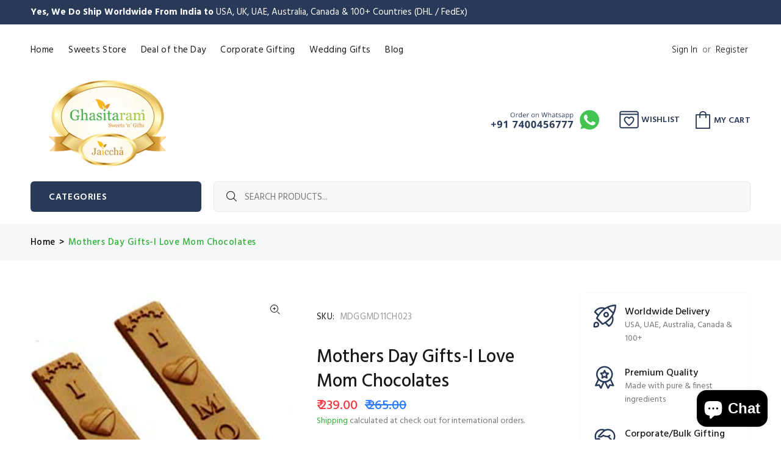

--- FILE ---
content_type: text/html; charset=utf-8
request_url: https://ghasitaramgifts.com/en-us/products/mdggmd11ch023
body_size: 54514
content:
<!doctype html>
<!--[if IE 9]> <html class="ie9 no-js" lang="en"> <![endif]-->
<!--[if (gt IE 9)|!(IE)]><!--> <html class="no-js" lang="en"> <!--<![endif]-->
<head>
  <!-- Basic page needs ================================================== -->
  <meta charset="utf-8">
  <!--[if IE]><meta http-equiv="X-UA-Compatible" content="IE=edge,chrome=1"><![endif]-->
  <meta name="viewport" content="width=device-width,initial-scale=1">
  <meta name="theme-color" content="#2eb135">
  <meta name="keywords" content="Send Gifts to India from USA, Buy Indian Sweets Online, Send Gifts to UK from India, Sugar Free Sweets Online India, Indian Sweets online USA" />
  <meta name="author" content="Anurvik ®">
  <link rel="canonical" href="https://ghasitaramgifts.com/en-us/products/mdggmd11ch023"><link rel="shortcut icon" href="//ghasitaramgifts.com/cdn/shop/files/favicon-32x32_32x32.png?v=1627125636" type="image/png"><!-- Title and description ================================================== --><title>Mothers Day Gifts-I Love Mom Chocolates
&ndash; Ghasitaram Gifts
</title><meta name="description" content="Two chocolate bars paying your gratitude to your ever loving mom.Net weight: 70 gms."><meta name="timezone" content="Asia/Kolkata"><!-- Social meta ================================================== --><!-- /snippets/social-meta-tags.liquid -->




<meta property="og:site_name" content="Ghasitaram Gifts">
<meta property="og:url" content="https://ghasitaramgifts.com/en-us/products/mdggmd11ch023">
<meta property="og:title" content="Mothers Day Gifts-I Love Mom Chocolates">
<meta property="og:type" content="product">
<meta property="og:description" content="Two chocolate bars paying your gratitude to your ever loving mom.Net weight: 70 gms.">

  <meta property="og:price:amount" content="239.00">
  <meta property="og:price:currency" content="INR">

<meta property="og:image" content="http://ghasitaramgifts.com/cdn/shop/products/mdggmd11ch023_1200x1200.jpg?v=1741780594">
<meta property="og:image:secure_url" content="https://ghasitaramgifts.com/cdn/shop/products/mdggmd11ch023_1200x1200.jpg?v=1741780594">


<meta name="twitter:card" content="summary_large_image">
<meta name="twitter:title" content="Mothers Day Gifts-I Love Mom Chocolates">
<meta name="twitter:description" content="Two chocolate bars paying your gratitude to your ever loving mom.Net weight: 70 gms.">
<!-- Helpers ================================================== -->

  <!-- CSS ================================================== --><link href="https://fonts.googleapis.com/css?family=Hind:100,200,300,400,500,600,700,800,900" rel="stylesheet" defer>
<link href="//ghasitaramgifts.com/cdn/shop/t/39/assets/theme.css?v=8647085662896699971767432263" rel="stylesheet" type="text/css" media="all" />

<script src="//ghasitaramgifts.com/cdn/shop/t/39/assets/jquery.min.js?v=146653844047132007351750099232" defer="defer"></script><!-- Header hook for plugins ================================================== -->
  <!-- starapps_scripts_start -->
<!-- This code is automatically managed by StarApps Studio -->
<!-- Please contact support@starapps.studio for any help --><!-- starapps_scripts_end -->
<script>window.performance && window.performance.mark && window.performance.mark('shopify.content_for_header.start');</script><meta name="google-site-verification" content="5-8RAKknasuHYmB1dVv8YT-q7ExkSuk7d0GChYbY2pU">
<meta name="google-site-verification" content="SYa8sRHTIrwx2fAap5ZFY3xqGPa_wyptQXMEwqUkCsw">
<meta id="shopify-digital-wallet" name="shopify-digital-wallet" content="/57493422274/digital_wallets/dialog">
<meta id="in-context-paypal-metadata" data-shop-id="57493422274" data-venmo-supported="false" data-environment="production" data-locale="en_US" data-paypal-v4="true" data-currency="INR">
<link rel="alternate" hreflang="x-default" href="https://ghasitaramgifts.com/products/mdggmd11ch023">
<link rel="alternate" hreflang="en" href="https://ghasitaramgifts.com/products/mdggmd11ch023">
<link rel="alternate" hreflang="en-AU" href="https://ghasitaramgifts.com/en-au/products/mdggmd11ch023">
<link rel="alternate" hreflang="en-US" href="https://ghasitaramgifts.com/en-us/products/mdggmd11ch023">
<link rel="alternate" hreflang="en-GB" href="https://ghasitaramgifts.com/en-uk/products/mdggmd11ch023">
<link rel="alternate" type="application/json+oembed" href="https://ghasitaramgifts.com/en-us/products/mdggmd11ch023.oembed">
<script async="async" src="/checkouts/internal/preloads.js?locale=en-US"></script>
<script id="shopify-features" type="application/json">{"accessToken":"b384db53e2d234dee2351ccbe235463a","betas":["rich-media-storefront-analytics"],"domain":"ghasitaramgifts.com","predictiveSearch":true,"shopId":57493422274,"locale":"en"}</script>
<script>var Shopify = Shopify || {};
Shopify.shop = "ghasitaram-gifts.myshopify.com";
Shopify.locale = "en";
Shopify.currency = {"active":"INR","rate":"1.0"};
Shopify.country = "US";
Shopify.theme = {"name":"Copy of Nokigo V2.1.7","id":152875892972,"schema_name":"Wokiee","schema_version":"2.0.1","theme_store_id":null,"role":"main"};
Shopify.theme.handle = "null";
Shopify.theme.style = {"id":null,"handle":null};
Shopify.cdnHost = "ghasitaramgifts.com/cdn";
Shopify.routes = Shopify.routes || {};
Shopify.routes.root = "/en-us/";</script>
<script type="module">!function(o){(o.Shopify=o.Shopify||{}).modules=!0}(window);</script>
<script>!function(o){function n(){var o=[];function n(){o.push(Array.prototype.slice.apply(arguments))}return n.q=o,n}var t=o.Shopify=o.Shopify||{};t.loadFeatures=n(),t.autoloadFeatures=n()}(window);</script>
<script id="shop-js-analytics" type="application/json">{"pageType":"product"}</script>
<script defer="defer" async type="module" src="//ghasitaramgifts.com/cdn/shopifycloud/shop-js/modules/v2/client.init-shop-cart-sync_BApSsMSl.en.esm.js"></script>
<script defer="defer" async type="module" src="//ghasitaramgifts.com/cdn/shopifycloud/shop-js/modules/v2/chunk.common_CBoos6YZ.esm.js"></script>
<script type="module">
  await import("//ghasitaramgifts.com/cdn/shopifycloud/shop-js/modules/v2/client.init-shop-cart-sync_BApSsMSl.en.esm.js");
await import("//ghasitaramgifts.com/cdn/shopifycloud/shop-js/modules/v2/chunk.common_CBoos6YZ.esm.js");

  window.Shopify.SignInWithShop?.initShopCartSync?.({"fedCMEnabled":true,"windoidEnabled":true});

</script>
<script>(function() {
  var isLoaded = false;
  function asyncLoad() {
    if (isLoaded) return;
    isLoaded = true;
    var urls = ["https:\/\/videogreet.viddaylite.com\/js\/shopify.js?shop=ghasitaram-gifts.myshopify.com","https:\/\/cdn.tmnls.reputon.com\/assets\/widget.js?shop=ghasitaram-gifts.myshopify.com","https:\/\/sbzstag.cirkleinc.com\/?shop=ghasitaram-gifts.myshopify.com"];
    for (var i = 0; i < urls.length; i++) {
      var s = document.createElement('script');
      s.type = 'text/javascript';
      s.async = true;
      s.src = urls[i];
      var x = document.getElementsByTagName('script')[0];
      x.parentNode.insertBefore(s, x);
    }
  };
  if(window.attachEvent) {
    window.attachEvent('onload', asyncLoad);
  } else {
    window.addEventListener('load', asyncLoad, false);
  }
})();</script>
<script id="__st">var __st={"a":57493422274,"offset":-18000,"reqid":"7cbdc37e-6f62-400c-a4bc-fa279ad7baab-1768863402","pageurl":"ghasitaramgifts.com\/en-us\/products\/mdggmd11ch023","u":"67c40a4e31bd","p":"product","rtyp":"product","rid":7590349897964};</script>
<script>window.ShopifyPaypalV4VisibilityTracking = true;</script>
<script id="captcha-bootstrap">!function(){'use strict';const t='contact',e='account',n='new_comment',o=[[t,t],['blogs',n],['comments',n],[t,'customer']],c=[[e,'customer_login'],[e,'guest_login'],[e,'recover_customer_password'],[e,'create_customer']],r=t=>t.map((([t,e])=>`form[action*='/${t}']:not([data-nocaptcha='true']) input[name='form_type'][value='${e}']`)).join(','),a=t=>()=>t?[...document.querySelectorAll(t)].map((t=>t.form)):[];function s(){const t=[...o],e=r(t);return a(e)}const i='password',u='form_key',d=['recaptcha-v3-token','g-recaptcha-response','h-captcha-response',i],f=()=>{try{return window.sessionStorage}catch{return}},m='__shopify_v',_=t=>t.elements[u];function p(t,e,n=!1){try{const o=window.sessionStorage,c=JSON.parse(o.getItem(e)),{data:r}=function(t){const{data:e,action:n}=t;return t[m]||n?{data:e,action:n}:{data:t,action:n}}(c);for(const[e,n]of Object.entries(r))t.elements[e]&&(t.elements[e].value=n);n&&o.removeItem(e)}catch(o){console.error('form repopulation failed',{error:o})}}const l='form_type',E='cptcha';function T(t){t.dataset[E]=!0}const w=window,h=w.document,L='Shopify',v='ce_forms',y='captcha';let A=!1;((t,e)=>{const n=(g='f06e6c50-85a8-45c8-87d0-21a2b65856fe',I='https://cdn.shopify.com/shopifycloud/storefront-forms-hcaptcha/ce_storefront_forms_captcha_hcaptcha.v1.5.2.iife.js',D={infoText:'Protected by hCaptcha',privacyText:'Privacy',termsText:'Terms'},(t,e,n)=>{const o=w[L][v],c=o.bindForm;if(c)return c(t,g,e,D).then(n);var r;o.q.push([[t,g,e,D],n]),r=I,A||(h.body.append(Object.assign(h.createElement('script'),{id:'captcha-provider',async:!0,src:r})),A=!0)});var g,I,D;w[L]=w[L]||{},w[L][v]=w[L][v]||{},w[L][v].q=[],w[L][y]=w[L][y]||{},w[L][y].protect=function(t,e){n(t,void 0,e),T(t)},Object.freeze(w[L][y]),function(t,e,n,w,h,L){const[v,y,A,g]=function(t,e,n){const i=e?o:[],u=t?c:[],d=[...i,...u],f=r(d),m=r(i),_=r(d.filter((([t,e])=>n.includes(e))));return[a(f),a(m),a(_),s()]}(w,h,L),I=t=>{const e=t.target;return e instanceof HTMLFormElement?e:e&&e.form},D=t=>v().includes(t);t.addEventListener('submit',(t=>{const e=I(t);if(!e)return;const n=D(e)&&!e.dataset.hcaptchaBound&&!e.dataset.recaptchaBound,o=_(e),c=g().includes(e)&&(!o||!o.value);(n||c)&&t.preventDefault(),c&&!n&&(function(t){try{if(!f())return;!function(t){const e=f();if(!e)return;const n=_(t);if(!n)return;const o=n.value;o&&e.removeItem(o)}(t);const e=Array.from(Array(32),(()=>Math.random().toString(36)[2])).join('');!function(t,e){_(t)||t.append(Object.assign(document.createElement('input'),{type:'hidden',name:u})),t.elements[u].value=e}(t,e),function(t,e){const n=f();if(!n)return;const o=[...t.querySelectorAll(`input[type='${i}']`)].map((({name:t})=>t)),c=[...d,...o],r={};for(const[a,s]of new FormData(t).entries())c.includes(a)||(r[a]=s);n.setItem(e,JSON.stringify({[m]:1,action:t.action,data:r}))}(t,e)}catch(e){console.error('failed to persist form',e)}}(e),e.submit())}));const S=(t,e)=>{t&&!t.dataset[E]&&(n(t,e.some((e=>e===t))),T(t))};for(const o of['focusin','change'])t.addEventListener(o,(t=>{const e=I(t);D(e)&&S(e,y())}));const B=e.get('form_key'),M=e.get(l),P=B&&M;t.addEventListener('DOMContentLoaded',(()=>{const t=y();if(P)for(const e of t)e.elements[l].value===M&&p(e,B);[...new Set([...A(),...v().filter((t=>'true'===t.dataset.shopifyCaptcha))])].forEach((e=>S(e,t)))}))}(h,new URLSearchParams(w.location.search),n,t,e,['guest_login'])})(!0,!0)}();</script>
<script integrity="sha256-4kQ18oKyAcykRKYeNunJcIwy7WH5gtpwJnB7kiuLZ1E=" data-source-attribution="shopify.loadfeatures" defer="defer" src="//ghasitaramgifts.com/cdn/shopifycloud/storefront/assets/storefront/load_feature-a0a9edcb.js" crossorigin="anonymous"></script>
<script data-source-attribution="shopify.dynamic_checkout.dynamic.init">var Shopify=Shopify||{};Shopify.PaymentButton=Shopify.PaymentButton||{isStorefrontPortableWallets:!0,init:function(){window.Shopify.PaymentButton.init=function(){};var t=document.createElement("script");t.src="https://ghasitaramgifts.com/cdn/shopifycloud/portable-wallets/latest/portable-wallets.en.js",t.type="module",document.head.appendChild(t)}};
</script>
<script data-source-attribution="shopify.dynamic_checkout.buyer_consent">
  function portableWalletsHideBuyerConsent(e){var t=document.getElementById("shopify-buyer-consent"),n=document.getElementById("shopify-subscription-policy-button");t&&n&&(t.classList.add("hidden"),t.setAttribute("aria-hidden","true"),n.removeEventListener("click",e))}function portableWalletsShowBuyerConsent(e){var t=document.getElementById("shopify-buyer-consent"),n=document.getElementById("shopify-subscription-policy-button");t&&n&&(t.classList.remove("hidden"),t.removeAttribute("aria-hidden"),n.addEventListener("click",e))}window.Shopify?.PaymentButton&&(window.Shopify.PaymentButton.hideBuyerConsent=portableWalletsHideBuyerConsent,window.Shopify.PaymentButton.showBuyerConsent=portableWalletsShowBuyerConsent);
</script>
<script>
  function portableWalletsCleanup(e){e&&e.src&&console.error("Failed to load portable wallets script "+e.src);var t=document.querySelectorAll("shopify-accelerated-checkout .shopify-payment-button__skeleton, shopify-accelerated-checkout-cart .wallet-cart-button__skeleton"),e=document.getElementById("shopify-buyer-consent");for(let e=0;e<t.length;e++)t[e].remove();e&&e.remove()}function portableWalletsNotLoadedAsModule(e){e instanceof ErrorEvent&&"string"==typeof e.message&&e.message.includes("import.meta")&&"string"==typeof e.filename&&e.filename.includes("portable-wallets")&&(window.removeEventListener("error",portableWalletsNotLoadedAsModule),window.Shopify.PaymentButton.failedToLoad=e,"loading"===document.readyState?document.addEventListener("DOMContentLoaded",window.Shopify.PaymentButton.init):window.Shopify.PaymentButton.init())}window.addEventListener("error",portableWalletsNotLoadedAsModule);
</script>

<script type="module" src="https://ghasitaramgifts.com/cdn/shopifycloud/portable-wallets/latest/portable-wallets.en.js" onError="portableWalletsCleanup(this)" crossorigin="anonymous"></script>
<script nomodule>
  document.addEventListener("DOMContentLoaded", portableWalletsCleanup);
</script>

<link id="shopify-accelerated-checkout-styles" rel="stylesheet" media="screen" href="https://ghasitaramgifts.com/cdn/shopifycloud/portable-wallets/latest/accelerated-checkout-backwards-compat.css" crossorigin="anonymous">
<style id="shopify-accelerated-checkout-cart">
        #shopify-buyer-consent {
  margin-top: 1em;
  display: inline-block;
  width: 100%;
}

#shopify-buyer-consent.hidden {
  display: none;
}

#shopify-subscription-policy-button {
  background: none;
  border: none;
  padding: 0;
  text-decoration: underline;
  font-size: inherit;
  cursor: pointer;
}

#shopify-subscription-policy-button::before {
  box-shadow: none;
}

      </style>
<script id="sections-script" data-sections="promo-fixed" defer="defer" src="//ghasitaramgifts.com/cdn/shop/t/39/compiled_assets/scripts.js?v=6075"></script>
<script>window.performance && window.performance.mark && window.performance.mark('shopify.content_for_header.end');</script>
  <!-- /Header hook for plugins ================================================== --><!-- "snippets/alireviews_core.liquid" was not rendered, the associated app was uninstalled --> 
 
  


  <!-- Google Tag Manager -->
  <script>
  window.dataLayer = window.dataLayer || [];
  </script>
  
  <script>(function(w,d,s,l,i){w[l]=w[l]||[];w[l].push({'gtm.start':
  new Date().getTime(),event:'gtm.js'});var f=d.getElementsByTagName(s)[0],
  j=d.createElement(s),dl=l!='dataLayer'?'&l='+l:'';j.async=true;j.src=
  'https://www.googletagmanager.com/gtm.js?id='+i+dl;f.parentNode.insertBefore(j,f);
  })(window,document,'script','dataLayer','GTM-WT4PQ6Q');</script>
  <!-- End Google Tag Manager -->

 
  <!-- Google tag (gtag.js)
  <script async src="https://www.googletagmanager.com/gtag/js?id=G-GMHYZZM21J"></script>
  <script>
  window.dataLayer = window.dataLayer || [];
  function gtag(){dataLayer.push(arguments);}
  gtag('js', new Date());
  
  gtag('config', 'G-GMHYZZM21J');
  </script>
   -->

  <!-- Google tag (gtag.js)
  <script async src="https://www.googletagmanager.com/gtag/js?id=UA-175555387-2"></script>
  <script>
  window.dataLayer = window.dataLayer || [];
  function gtag(){dataLayer.push(arguments);}
  gtag('js', new Date());
  
  gtag('config', 'UA-175555387-2');
  </script>
  -->

  
<style type='text/css'>
  .baCountry{width:30px;height:20px;display:inline-block;vertical-align:middle;margin-right:6px;background-size:30px!important;border-radius:4px;background-repeat:no-repeat}
  .baCountry-traditional .baCountry{background-image:url(https://cdn.shopify.com/s/files/1/0194/1736/6592/t/1/assets/ba-flags.png?=14261939516959647149);height:19px!important}
  .baCountry-modern .baCountry{background-image:url(https://cdn.shopify.com/s/files/1/0194/1736/6592/t/1/assets/ba-flags.png?=14261939516959647149)}
  .baCountry-NO-FLAG{background-position:0 0}.baCountry-AD{background-position:0 -20px}.baCountry-AED{background-position:0 -40px}.baCountry-AFN{background-position:0 -60px}.baCountry-AG{background-position:0 -80px}.baCountry-AI{background-position:0 -100px}.baCountry-ALL{background-position:0 -120px}.baCountry-AMD{background-position:0 -140px}.baCountry-AOA{background-position:0 -160px}.baCountry-ARS{background-position:0 -180px}.baCountry-AS{background-position:0 -200px}.baCountry-AT{background-position:0 -220px}.baCountry-AUD{background-position:0 -240px}.baCountry-AWG{background-position:0 -260px}.baCountry-AZN{background-position:0 -280px}.baCountry-BAM{background-position:0 -300px}.baCountry-BBD{background-position:0 -320px}.baCountry-BDT{background-position:0 -340px}.baCountry-BE{background-position:0 -360px}.baCountry-BF{background-position:0 -380px}.baCountry-BGN{background-position:0 -400px}.baCountry-BHD{background-position:0 -420px}.baCountry-BIF{background-position:0 -440px}.baCountry-BJ{background-position:0 -460px}.baCountry-BMD{background-position:0 -480px}.baCountry-BND{background-position:0 -500px}.baCountry-BOB{background-position:0 -520px}.baCountry-BRL{background-position:0 -540px}.baCountry-BSD{background-position:0 -560px}.baCountry-BTN{background-position:0 -580px}.baCountry-BWP{background-position:0 -600px}.baCountry-BYN{background-position:0 -620px}.baCountry-BZD{background-position:0 -640px}.baCountry-CAD{background-position:0 -660px}.baCountry-CC{background-position:0 -680px}.baCountry-CDF{background-position:0 -700px}.baCountry-CG{background-position:0 -720px}.baCountry-CHF{background-position:0 -740px}.baCountry-CI{background-position:0 -760px}.baCountry-CK{background-position:0 -780px}.baCountry-CLP{background-position:0 -800px}.baCountry-CM{background-position:0 -820px}.baCountry-CNY{background-position:0 -840px}.baCountry-COP{background-position:0 -860px}.baCountry-CRC{background-position:0 -880px}.baCountry-CU{background-position:0 -900px}.baCountry-CX{background-position:0 -920px}.baCountry-CY{background-position:0 -940px}.baCountry-CZK{background-position:0 -960px}.baCountry-DE{background-position:0 -980px}.baCountry-DJF{background-position:0 -1000px}.baCountry-DKK{background-position:0 -1020px}.baCountry-DM{background-position:0 -1040px}.baCountry-DOP{background-position:0 -1060px}.baCountry-DZD{background-position:0 -1080px}.baCountry-EC{background-position:0 -1100px}.baCountry-EE{background-position:0 -1120px}.baCountry-EGP{background-position:0 -1140px}.baCountry-ER{background-position:0 -1160px}.baCountry-ES{background-position:0 -1180px}.baCountry-ETB{background-position:0 -1200px}.baCountry-EUR{background-position:0 -1220px}.baCountry-FI{background-position:0 -1240px}.baCountry-FJD{background-position:0 -1260px}.baCountry-FKP{background-position:0 -1280px}.baCountry-FO{background-position:0 -1300px}.baCountry-FR{background-position:0 -1320px}.baCountry-GA{background-position:0 -1340px}.baCountry-GBP{background-position:0 -1360px}.baCountry-GD{background-position:0 -1380px}.baCountry-GEL{background-position:0 -1400px}.baCountry-GHS{background-position:0 -1420px}.baCountry-GIP{background-position:0 -1440px}.baCountry-GL{background-position:0 -1460px}.baCountry-GMD{background-position:0 -1480px}.baCountry-GNF{background-position:0 -1500px}.baCountry-GQ{background-position:0 -1520px}.baCountry-GR{background-position:0 -1540px}.baCountry-GTQ{background-position:0 -1560px}.baCountry-GU{background-position:0 -1580px}.baCountry-GW{background-position:0 -1600px}.baCountry-HKD{background-position:0 -1620px}.baCountry-HNL{background-position:0 -1640px}.baCountry-HRK{background-position:0 -1660px}.baCountry-HTG{background-position:0 -1680px}.baCountry-HUF{background-position:0 -1700px}.baCountry-IDR{background-position:0 -1720px}.baCountry-IE{background-position:0 -1740px}.baCountry-ILS{background-position:0 -1760px}.baCountry-INR{background-position:0 -1780px}.baCountry-IO{background-position:0 -1800px}.baCountry-IQD{background-position:0 -1820px}.baCountry-IRR{background-position:0 -1840px}.baCountry-ISK{background-position:0 -1860px}.baCountry-IT{background-position:0 -1880px}.baCountry-JMD{background-position:0 -1900px}.baCountry-JOD{background-position:0 -1920px}.baCountry-JPY{background-position:0 -1940px}.baCountry-KES{background-position:0 -1960px}.baCountry-KGS{background-position:0 -1980px}.baCountry-KHR{background-position:0 -2000px}.baCountry-KI{background-position:0 -2020px}.baCountry-KMF{background-position:0 -2040px}.baCountry-KN{background-position:0 -2060px}.baCountry-KP{background-position:0 -2080px}.baCountry-KRW{background-position:0 -2100px}.baCountry-KWD{background-position:0 -2120px}.baCountry-KYD{background-position:0 -2140px}.baCountry-KZT{background-position:0 -2160px}.baCountry-LBP{background-position:0 -2180px}.baCountry-LI{background-position:0 -2200px}.baCountry-LKR{background-position:0 -2220px}.baCountry-LRD{background-position:0 -2240px}.baCountry-LSL{background-position:0 -2260px}.baCountry-LT{background-position:0 -2280px}.baCountry-LU{background-position:0 -2300px}.baCountry-LV{background-position:0 -2320px}.baCountry-LYD{background-position:0 -2340px}.baCountry-MAD{background-position:0 -2360px}.baCountry-MC{background-position:0 -2380px}.baCountry-MDL{background-position:0 -2400px}.baCountry-ME{background-position:0 -2420px}.baCountry-MGA{background-position:0 -2440px}.baCountry-MKD{background-position:0 -2460px}.baCountry-ML{background-position:0 -2480px}.baCountry-MMK{background-position:0 -2500px}.baCountry-MN{background-position:0 -2520px}.baCountry-MOP{background-position:0 -2540px}.baCountry-MQ{background-position:0 -2560px}.baCountry-MR{background-position:0 -2580px}.baCountry-MS{background-position:0 -2600px}.baCountry-MT{background-position:0 -2620px}.baCountry-MUR{background-position:0 -2640px}.baCountry-MVR{background-position:0 -2660px}.baCountry-MWK{background-position:0 -2680px}.baCountry-MXN{background-position:0 -2700px}.baCountry-MYR{background-position:0 -2720px}.baCountry-MZN{background-position:0 -2740px}.baCountry-NAD{background-position:0 -2760px}.baCountry-NE{background-position:0 -2780px}.baCountry-NF{background-position:0 -2800px}.baCountry-NG{background-position:0 -2820px}.baCountry-NIO{background-position:0 -2840px}.baCountry-NL{background-position:0 -2860px}.baCountry-NOK{background-position:0 -2880px}.baCountry-NPR{background-position:0 -2900px}.baCountry-NR{background-position:0 -2920px}.baCountry-NU{background-position:0 -2940px}.baCountry-NZD{background-position:0 -2960px}.baCountry-OMR{background-position:0 -2980px}.baCountry-PAB{background-position:0 -3000px}.baCountry-PEN{background-position:0 -3020px}.baCountry-PGK{background-position:0 -3040px}.baCountry-PHP{background-position:0 -3060px}.baCountry-PKR{background-position:0 -3080px}.baCountry-PLN{background-position:0 -3100px}.baCountry-PR{background-position:0 -3120px}.baCountry-PS{background-position:0 -3140px}.baCountry-PT{background-position:0 -3160px}.baCountry-PW{background-position:0 -3180px}.baCountry-QAR{background-position:0 -3200px}.baCountry-RON{background-position:0 -3220px}.baCountry-RSD{background-position:0 -3240px}.baCountry-RUB{background-position:0 -3260px}.baCountry-RWF{background-position:0 -3280px}.baCountry-SAR{background-position:0 -3300px}.baCountry-SBD{background-position:0 -3320px}.baCountry-SCR{background-position:0 -3340px}.baCountry-SDG{background-position:0 -3360px}.baCountry-SEK{background-position:0 -3380px}.baCountry-SGD{background-position:0 -3400px}.baCountry-SI{background-position:0 -3420px}.baCountry-SK{background-position:0 -3440px}.baCountry-SLL{background-position:0 -3460px}.baCountry-SM{background-position:0 -3480px}.baCountry-SN{background-position:0 -3500px}.baCountry-SO{background-position:0 -3520px}.baCountry-SRD{background-position:0 -3540px}.baCountry-SSP{background-position:0 -3560px}.baCountry-STD{background-position:0 -3580px}.baCountry-SV{background-position:0 -3600px}.baCountry-SYP{background-position:0 -3620px}.baCountry-SZL{background-position:0 -3640px}.baCountry-TC{background-position:0 -3660px}.baCountry-TD{background-position:0 -3680px}.baCountry-TG{background-position:0 -3700px}.baCountry-THB{background-position:0 -3720px}.baCountry-TJS{background-position:0 -3740px}.baCountry-TK{background-position:0 -3760px}.baCountry-TMT{background-position:0 -3780px}.baCountry-TND{background-position:0 -3800px}.baCountry-TOP{background-position:0 -3820px}.baCountry-TRY{background-position:0 -3840px}.baCountry-TTD{background-position:0 -3860px}.baCountry-TWD{background-position:0 -3880px}.baCountry-TZS{background-position:0 -3900px}.baCountry-UAH{background-position:0 -3920px}.baCountry-UGX{background-position:0 -3940px}.baCountry-USD{background-position:0 -3960px}.baCountry-UYU{background-position:0 -3980px}.baCountry-UZS{background-position:0 -4000px}.baCountry-VEF{background-position:0 -4020px}.baCountry-VG{background-position:0 -4040px}.baCountry-VI{background-position:0 -4060px}.baCountry-VND{background-position:0 -4080px}.baCountry-VUV{background-position:0 -4100px}.baCountry-WST{background-position:0 -4120px}.baCountry-XAF{background-position:0 -4140px}.baCountry-XPF{background-position:0 -4160px}.baCountry-YER{background-position:0 -4180px}.baCountry-ZAR{background-position:0 -4200px}.baCountry-ZM{background-position:0 -4220px}.baCountry-ZW{background-position:0 -4240px}
  .bacurr-checkoutNotice{margin: 3px 10px 0 10px;left: 0;right: 0;text-align: center;}
  @media (min-width:750px) {.bacurr-checkoutNotice{position: absolute;}}
</style>

<script>
    window.baCurr = window.baCurr || {};
    window.baCurr.config = {}; window.baCurr.rePeat = function () {};
    Object.assign(window.baCurr.config, {
      "enabled":true,
      "manual_placement":"",
      "night_time":false,
      "round_by_default":true,
      "display_position":"bottom_left",
      "display_position_type":"floating",
      "custom_code":{"css":""},
      "flag_type":"countryandmoney",
      "flag_design":"modern",
      "round_style":"roundToDecimal",
      "round_dec":"",
      "chosen_cur":,
      "desktop_visible":false,
      "mob_visible":false,
      "money_mouse_show":false,
      "textColor":"",
      "flag_theme":"default",
      "selector_hover_hex":"",
      "lightning":false,
      "mob_manual_placement":"",
      "mob_placement":"bottom_left",
      "mob_placement_type":"floating",
      "moneyWithCurrencyFormat":false,
      "ui_style":"default",
      "user_curr":"",
      "auto_loc":true,
      "auto_pref":false,
      "selector_bg_hex":"",
      "selector_border_type":"noBorder",
      "cart_alert_bg_hex":"",
      "cart_alert_note":"",
      "cart_alert_state":true,
      "cart_alert_font_hex":""
    },{
      money_format: "\u003cspan class=money\u003e₹ {{amount}}\u003c\/span\u003e",
      money_with_currency_format: "\u003cspan class=money\u003e₹ {{amount}}\u003c\/span\u003e",
      user_curr: "INR"
    });
    window.baCurr.config.multi_curr = [];
    
    window.baCurr.config.final_currency = "INR" || '';
    window.baCurr.config.multi_curr = "INR".split(',') || '';

    (function(window, document) {"use strict";
      function onload(){
        function insertPopupMessageJs(){
          var head = document.getElementsByTagName('head')[0];
          var script = document.createElement('script');
          script.src = ('https:' == document.location.protocol ? 'https://' : 'http://') + 'currency.boosterapps.com/preview_curr.js';
          script.type = 'text/javascript';
          head.appendChild(script);
        }

        if(document.location.search.indexOf("preview_cur=1") > -1){
          setTimeout(function(){
            window.currency_preview_result = document.getElementById("baCurrSelector").length > 0 ? 'success' : 'error';
            insertPopupMessageJs();
          }, 1000);
        }
      }

      var head = document.getElementsByTagName('head')[0];
      var script = document.createElement('script');
      script.src = ('https:' == document.location.protocol ? 'https://' : 'http://') + "";
      script.type = 'text/javascript';
      script.onload = script.onreadystatechange = function() {
      if (script.readyState) {
        if (script.readyState === 'complete' || script.readyState === 'loaded') {
          script.onreadystatechange = null;
            onload();
          }
        }
        else {
          onload();
        }
      };
      head.appendChild(script);

    }(window, document));
</script>


<script>
window.mlvedaShopCurrency = "INR";
window.shopCurrency = "INR";
window.supported_currencies = "INR USD GBP EUR CAD AUD JPY";
</script>
<!-- BEGIN app block: shopify://apps/video-greet-gift-messages/blocks/video-greet-embed/df4fa3e1-0f09-4c28-8730-57c66b50767d -->

<!-- BEGIN app snippet: video-greet.css --><style> 
#video-greet-not-found { flex-direction: column; padding: 5px 10px; border: 1px solid #FD1B63; background-color: #fff1f6; border-radius: 5px; min-width: 300px; width: 100%; margin-bottom: 16px; }
#video-greet-not-found p { color: #47596A; line-height: 24px; margin: 0; }
#video-greet-not-found a { color: #FD1B63; }
/* Widget Styles */
.vg-button-container { display: flex; width: auto; min-height: 46px; flex-direction: column; overflow: hidden;}
.vg-button-container #vg-main-button { margin: 8px 0px -12px 0px; }
.vg-button-container div { display: flex; }
.vg-button-container.vg-left { justify-content: flex-start; }
.vg-button-container.vg-right { justify-content: flex-end; }
.vg-button-container.vg-center { justify-content: center; }
.vg-button-container.vg-stretch { justify-content: stretch; width: 100%; }
.vg-button-container .vg-button-row { display: flex; }
.vg-button-container.vg-center .vg-button-row { justify-content: center; }
.vg-button-container.vg-left .vg-button-row { justify-content: flex-start; }
.vg-button-container.vg-right .vg-button-row { justify-content: flex-end; }
.vg-button-container.vg-stretch .vg-button-row { justify-content: stretch; }
.vg-button-container.vg-stretch .vg-button-row .vg-button { width: 100%; }
/* WHOLE BUTTON STYLES */
.vg-button-container .vg-button-row .vg-button { display: flex; flex-direction: column; position: relative; overflow: visible; margin-bottom: 1rem;
  border: 1px solid#000000;
  border-radius: 8px;
  background: #ffffff;
  width: 100%;
  
    padding: 10px;
  
}
.vg-button-container #vg-btn-gift-box { position: absolute; fill:#000000; left: calc(100% - 56px); bottom: 0; height: 38px;}
.vg-button-container .vg-row { display: flex; flex-direction: row; justify-content: space-between; align-items: center;}
.vg-button-container .vg-row .vg-column-elements,
.vg-button-container .vg-row .vg-column-cost { display: flex; flex-direction: row; }
.vg-button-container .vg-row .vg-column-elements { align-items: center; }
.vg-button-container .vg-row .vg-column-elements .vg-title {
  padding-right: 16px;
  padding-left: 16px;
  font-size: 16px;
  line-height: 16px;
  color: #000000;
  font-weight: 700;
}
.vg-button-container #vg-main-button .vg-row .vg-column-elements .vg-title { font-weight: 400; }
.vg-button-container #vg-main-button .vg-row .vg-column-elements { padding-right: 47px; }
.vg-button-container .vg-title-empty { display: block; }
.vg-button-container .vg-title-added { display: none; }
.vg-button-container .vg-button-row .vg-button.added .vg-title-empty { display: none; }
.vg-button-container .vg-button-row .vg-button.added .vg-title-added { display: block; }
.vg-button-container .vg-row .vg-column-cost .vg-cost { margin-left: 16px;
  font-size: px;
  color: #000000;
}
.vg-button-container #vg-btn-header { padding-top: 4px; height:32px; align-items: center; }
.vg-button-container #vg-header-text { font-size: 18px; font-weight: 700; color: #000000; }
.vg-button-container #vg-sub-row,
.vg-button-container #vg-sub-row-note { display: none; margin-left: 35px; text-align: left; }
.vg-button-container #vg-main-button.added #vg-sub-row,
.vg-button-container #vg-main-button.note #vg-sub-row-note { display: flex; }
.vg-button-container  #vg-main-button.added #vg-btn-gift-box, 
.vg-button-container  #vg-main-button.note #vg-btn-gift-box { display: none; }
.vg-button-container .vg-sub-row {
  font-size: 14px;
  color: #000000;
  line-height: initial;
}
/* CHECKBOX */
.vg-button-container .vg-row .vg-column-elements .vg-checkbox input { position: absolute; opacity: 0; cursor: pointer; left: -9999px; }
.vg-button-container .vg-row .vg-column-elements .vg-checkbox span { height: 24px; width: 24px; display: flex; background-color: inherit; border: #000000 2px solid !important; border-radius: 4px; cursor: pointer; margin-right: 10px; position: relative; display: flex; align-items: center; justify-content: center; }
/* CHECKBOX STATE */
.vg-button-container .vg-checkbox #gift { display: block; margin-bottom: 4px; }
.vg-button-container .vg-checkbox #check { display: none; }
.vg-button-container .vg-checkbox input:checked ~ #gift { display: none; }
.vg-button-container .vg-checkbox input:checked ~ #check { display: block; }
.vg-button-container .vg-checkbox input:checked ~ .checkmark { background-color: #000000; }
.vg-button-container .vg-checkbox .checkmark:after { content: ""; display: none; }
.vg-button-container .vg-checkbox input:checked ~ .checkmark:after { display: block; }
.vg-button-container .vg-checkbox .checkmark:after { margin-top: -3px; width: 7px; height: 15px; border: solid #ffffff !important; border-width: 0 2px 2px 0 !important; -webkit-transform: rotate(45deg); -ms-transform: rotate(45deg); transform: rotate(45deg); }
.vg-button-container .clearfix::after { content: ""; clear: both; display: table; }
/* WATERMARK STYLES */
.vg-button-container .vg-watermark { display: flex; position: absolute; height: 25px; bottom: -26px; right: 0; z-index: 2; }
.vg-button-container svg { stroke: none; }
.vg-watermark svg { width: 120px; }
/* TOOLTIP STYLES */
.vg-button-container .vg-tooltip { z-index: 999999; }
.vg-button-container .vg-tooltip span { cursor: pointer; display: flex; padding: 0 4px; height: 32px; align-items: center; }
.vg-button-container .vg-tooltip span svg { margin-left: 16px; width: 20px; height: 20px; }
.vg-button-container .vg-tip { display: none; position: absolute; background: ; border-radius: 8px; content: attr(aria-label); padding: 1rem; text-transform: none; transition: all 0.5s ease; left: 0; right: 0; bottom: 110%; z-index: 99999; flex-direction: row; align-items: center; max-width: 577px; }
.vg-button-container .vg-tip > div { width: 48%; margin: 1%; }
.vg-button-container .vg-tip.active { display: flex; }
.vg-button-container .vg-tip.active p { line-height: 18px; font-size: 13px; margin-top: 0; margin-bottom: 0; color:  !important; }
/* Stacke Tip */
.vg-button-container .vg-tip.stacked { flex-direction: column; }
.vg-button-container .vg-tip.stacked > div { width: 100%; margin: 0; }
.vg-button-container .vg-tip.stacked > div:first-child { margin-bottom: 1rem; }
/* The Modal (background) */
.vg-modal { display: none; /* Hidden by default */ position: fixed; /* Stay in place */ z-index: 99999999999; /* Sit on top */ padding-top: 6rem; /* Location of the box */ left: 0; top: 0; width: 100%; /* Full width */ height: 100%; /* Full height */ overflow: auto; /* Enable scroll if needed */ background-color: rgb(0,0,0); /* Fallback color */ background-color: rgba(0,0,0,0.7); /* Black w/ opacity */ }
/* Modal Content */
.vg-modal-content { position: relative; background-color: #fefefe; margin: auto; padding: 3rem 1rem 0; width: calc(100% - 2rem); max-width: 420px; border-radius: 1rem; box-shadow: 0 4px 8px 0 rgba(0,0,0,0.2),0 6px 20px 0 rgba(0,0,0,0.19); -webkit-animation-name: animatetop; -webkit-animation-duration: 0.4s; animation-name: animatetop; animation-duration: 0.4s; }
/* Add Animation */
@-webkit-keyframes animatetop {
  from {top:-300px; opacity:0} 
  to {top:0; opacity:1}
}
@keyframes animatetop {
  from {top:-300px; opacity:0}
  to {top:0; opacity:1}
}
/* The Close Button */
span.vg-close-modal { color: #fff; position: absolute; top: -42px; right: 0; height: 26px; width: 24px; font-size: 40px; line-height: 24px; }
.vg-close-modal { color:#555; border:#333; }
.vg-close-modal:hover,
.vg-close-modal:focus { opacity: .85; text-decoration: none; cursor: pointer; }
.vg-modal-header { flex-direction: column; align-items: center; padding: 2rem 1rem 0; display: flex; }
.vg-modal-header h2 { font-weight: 700; text-align: center; margin: 1rem 0 0.5rem; }
.vg-modal-body { padding: 0 1rem; text-align: center; }
.vg-modal-body video { border-radius: 1rem; }
.vg-helper-text { margin: 0rem 1rem 2rem; line-height: 2rem; text-align: center; }
.vg-option-icon { width:43px; height:43px; background-color: #000; border-radius: 50%; justify-content: center; align-items: center; }
.vg-modal-footer { padding: 1rem 1rem 2rem; text-align: center; }
/* Text Area */
#vg-textarea-container { position: relative; }
#vg-char-count { position: absolute; transform: translate(-40px, 146px); text-align: right; width: 30px; line-height: initial; }
/* Buttons */
.vg-btn { margin:1rem; appearance: none; border: 1px solid transparent; padding: .5rem 2rem; min-height: 40px; min-width:124px; border-radius: 2rem; font-weight: 600; }
.vg-btn:hover,
.vg-button:hover { opacity: .85; }
/* Overrides Custom CSS */

</style><!-- END app snippet -->

<script type="text/javascript">
  // Store button settigns in window global
  if (!window.__vg) {
    window.__vg = {}
  }
  // Get the block settings of the videogreet widget
  window.__vg.schema = {
    "button_checkbox_color":'#000000',
    "button_title_color":'#000000',
    "tooltip_text_color":'',
    "tooltip_bg_color":'',
    "border_color":'#000000',
    "button_icon_color":'#ffffff',
    "button_background_color":'#ffffff',
    "button_helpertext": `The recipient will receive a QR code attached to your gift order. Once they scan the QR code with their phone, they can watch your uploaded video message.`,
    "button_helpertext_show_video":``,
    "button_title_font_size":'16',
    "button_price_font_size":'',
    "button_instructions_font_size":'14',
    "button_border_radius":'8',
    "note_char_limit":'120',
    "reload_sections": ''
  }

  // Get the variant id of the videogreet product
  window.__vg.variants = {
    video: {
      id:  null ,
      price:  null 
    }
  }

  console.info("VideoGreet - Variant found: ");

  // Option to place before or after element
  var before_after = 'after';

  // Entire button as string
  var video_greet_button_src = `<!-- BEGIN app snippet: video-greet-button -->

<!-- END app snippet -->`;

  // Build Dom element from src string including inline <style> tag
  function createElementFromHTML(htmlString) {
    var div = document.createElement('div');
    div.id = "vg-widget";
    div.innerHTML = htmlString;
    return div;
  }

  // Insert string element after the class or ID provided
  function insertAfter(referenceNode, newNode) {
    referenceNode.parentNode.insertBefore(newNode, referenceNode.nextSibling);
  }
  // Insert this src before desired element
  function insertBefore(referenceNode, newNode) {
    referenceNode.parentNode.insertBefore(newNode, referenceNode);
  }
  var vg_selector = 'videogreet';
  
  if(vg_selector != ''){
    console.log(`VideoGreet - Embeded widget locating selector: ${vg_selector}`);
    var vg_insert = createElementFromHTML(video_greet_button_src);
    // Loop through until we have somethign to attach to
    function loopCheckSelector(){
      // Assume id first
      var vg_element = document.getElementById(vg_selector);
      // Assume class second
      if (! vg_element) {
        vg_element = document.querySelector(`.${vg_selector}`);
      }
      // Assume name third
      if (! vg_element) {
        vg_element = document.querySelector(`[name="${vg_selector}"]`);
      }
      // Assume for third
      if (! vg_element) {
        vg_element = document.querySelector(`[for="${vg_selector}"]`);
      }
      // Now insert
      if (vg_element) {
        console.log(`VideoGreet - Selector [${vg_selector}] Found`);
        // Stop looping
        vg_observer.disconnect();        
        if (before_after == 'before') {
          insertBefore(vg_element, vg_insert);
        } else {
          insertAfter(vg_element, vg_insert);
        }
        // Start observing again for same properties
        
      }
    }
    const container = document.documentElement || document.body;
    const vg_observerOptions = {
      childList: true,
      attributes: false,
      // Omit (or set to false) to observe only changes to the parent node
      subtree: true,
    };
    var vg_observer = new MutationObserver(loopCheckSelector);
    if (!vg_observer){
      vg_observer = new WebKitMutationObserver(loopCheckSelector);
    }
    vg_observer.observe(container, vg_observerOptions);

  } else {
    console.log(`VideoGreet - Selector not set in settings`);
  }
  
</script>

<!-- END app block --><script src="https://cdn.shopify.com/extensions/019a318f-e434-7f15-abc6-bacdc2160903/video_greets-70/assets/video-greet.js" type="text/javascript" defer="defer"></script>
<script src="https://cdn.shopify.com/extensions/e4b3a77b-20c9-4161-b1bb-deb87046128d/inbox-1253/assets/inbox-chat-loader.js" type="text/javascript" defer="defer"></script>
<link href="https://monorail-edge.shopifysvc.com" rel="dns-prefetch">
<script>(function(){if ("sendBeacon" in navigator && "performance" in window) {try {var session_token_from_headers = performance.getEntriesByType('navigation')[0].serverTiming.find(x => x.name == '_s').description;} catch {var session_token_from_headers = undefined;}var session_cookie_matches = document.cookie.match(/_shopify_s=([^;]*)/);var session_token_from_cookie = session_cookie_matches && session_cookie_matches.length === 2 ? session_cookie_matches[1] : "";var session_token = session_token_from_headers || session_token_from_cookie || "";function handle_abandonment_event(e) {var entries = performance.getEntries().filter(function(entry) {return /monorail-edge.shopifysvc.com/.test(entry.name);});if (!window.abandonment_tracked && entries.length === 0) {window.abandonment_tracked = true;var currentMs = Date.now();var navigation_start = performance.timing.navigationStart;var payload = {shop_id: 57493422274,url: window.location.href,navigation_start,duration: currentMs - navigation_start,session_token,page_type: "product"};window.navigator.sendBeacon("https://monorail-edge.shopifysvc.com/v1/produce", JSON.stringify({schema_id: "online_store_buyer_site_abandonment/1.1",payload: payload,metadata: {event_created_at_ms: currentMs,event_sent_at_ms: currentMs}}));}}window.addEventListener('pagehide', handle_abandonment_event);}}());</script>
<script id="web-pixels-manager-setup">(function e(e,d,r,n,o){if(void 0===o&&(o={}),!Boolean(null===(a=null===(i=window.Shopify)||void 0===i?void 0:i.analytics)||void 0===a?void 0:a.replayQueue)){var i,a;window.Shopify=window.Shopify||{};var t=window.Shopify;t.analytics=t.analytics||{};var s=t.analytics;s.replayQueue=[],s.publish=function(e,d,r){return s.replayQueue.push([e,d,r]),!0};try{self.performance.mark("wpm:start")}catch(e){}var l=function(){var e={modern:/Edge?\/(1{2}[4-9]|1[2-9]\d|[2-9]\d{2}|\d{4,})\.\d+(\.\d+|)|Firefox\/(1{2}[4-9]|1[2-9]\d|[2-9]\d{2}|\d{4,})\.\d+(\.\d+|)|Chrom(ium|e)\/(9{2}|\d{3,})\.\d+(\.\d+|)|(Maci|X1{2}).+ Version\/(15\.\d+|(1[6-9]|[2-9]\d|\d{3,})\.\d+)([,.]\d+|)( \(\w+\)|)( Mobile\/\w+|) Safari\/|Chrome.+OPR\/(9{2}|\d{3,})\.\d+\.\d+|(CPU[ +]OS|iPhone[ +]OS|CPU[ +]iPhone|CPU IPhone OS|CPU iPad OS)[ +]+(15[._]\d+|(1[6-9]|[2-9]\d|\d{3,})[._]\d+)([._]\d+|)|Android:?[ /-](13[3-9]|1[4-9]\d|[2-9]\d{2}|\d{4,})(\.\d+|)(\.\d+|)|Android.+Firefox\/(13[5-9]|1[4-9]\d|[2-9]\d{2}|\d{4,})\.\d+(\.\d+|)|Android.+Chrom(ium|e)\/(13[3-9]|1[4-9]\d|[2-9]\d{2}|\d{4,})\.\d+(\.\d+|)|SamsungBrowser\/([2-9]\d|\d{3,})\.\d+/,legacy:/Edge?\/(1[6-9]|[2-9]\d|\d{3,})\.\d+(\.\d+|)|Firefox\/(5[4-9]|[6-9]\d|\d{3,})\.\d+(\.\d+|)|Chrom(ium|e)\/(5[1-9]|[6-9]\d|\d{3,})\.\d+(\.\d+|)([\d.]+$|.*Safari\/(?![\d.]+ Edge\/[\d.]+$))|(Maci|X1{2}).+ Version\/(10\.\d+|(1[1-9]|[2-9]\d|\d{3,})\.\d+)([,.]\d+|)( \(\w+\)|)( Mobile\/\w+|) Safari\/|Chrome.+OPR\/(3[89]|[4-9]\d|\d{3,})\.\d+\.\d+|(CPU[ +]OS|iPhone[ +]OS|CPU[ +]iPhone|CPU IPhone OS|CPU iPad OS)[ +]+(10[._]\d+|(1[1-9]|[2-9]\d|\d{3,})[._]\d+)([._]\d+|)|Android:?[ /-](13[3-9]|1[4-9]\d|[2-9]\d{2}|\d{4,})(\.\d+|)(\.\d+|)|Mobile Safari.+OPR\/([89]\d|\d{3,})\.\d+\.\d+|Android.+Firefox\/(13[5-9]|1[4-9]\d|[2-9]\d{2}|\d{4,})\.\d+(\.\d+|)|Android.+Chrom(ium|e)\/(13[3-9]|1[4-9]\d|[2-9]\d{2}|\d{4,})\.\d+(\.\d+|)|Android.+(UC? ?Browser|UCWEB|U3)[ /]?(15\.([5-9]|\d{2,})|(1[6-9]|[2-9]\d|\d{3,})\.\d+)\.\d+|SamsungBrowser\/(5\.\d+|([6-9]|\d{2,})\.\d+)|Android.+MQ{2}Browser\/(14(\.(9|\d{2,})|)|(1[5-9]|[2-9]\d|\d{3,})(\.\d+|))(\.\d+|)|K[Aa][Ii]OS\/(3\.\d+|([4-9]|\d{2,})\.\d+)(\.\d+|)/},d=e.modern,r=e.legacy,n=navigator.userAgent;return n.match(d)?"modern":n.match(r)?"legacy":"unknown"}(),u="modern"===l?"modern":"legacy",c=(null!=n?n:{modern:"",legacy:""})[u],f=function(e){return[e.baseUrl,"/wpm","/b",e.hashVersion,"modern"===e.buildTarget?"m":"l",".js"].join("")}({baseUrl:d,hashVersion:r,buildTarget:u}),m=function(e){var d=e.version,r=e.bundleTarget,n=e.surface,o=e.pageUrl,i=e.monorailEndpoint;return{emit:function(e){var a=e.status,t=e.errorMsg,s=(new Date).getTime(),l=JSON.stringify({metadata:{event_sent_at_ms:s},events:[{schema_id:"web_pixels_manager_load/3.1",payload:{version:d,bundle_target:r,page_url:o,status:a,surface:n,error_msg:t},metadata:{event_created_at_ms:s}}]});if(!i)return console&&console.warn&&console.warn("[Web Pixels Manager] No Monorail endpoint provided, skipping logging."),!1;try{return self.navigator.sendBeacon.bind(self.navigator)(i,l)}catch(e){}var u=new XMLHttpRequest;try{return u.open("POST",i,!0),u.setRequestHeader("Content-Type","text/plain"),u.send(l),!0}catch(e){return console&&console.warn&&console.warn("[Web Pixels Manager] Got an unhandled error while logging to Monorail."),!1}}}}({version:r,bundleTarget:l,surface:e.surface,pageUrl:self.location.href,monorailEndpoint:e.monorailEndpoint});try{o.browserTarget=l,function(e){var d=e.src,r=e.async,n=void 0===r||r,o=e.onload,i=e.onerror,a=e.sri,t=e.scriptDataAttributes,s=void 0===t?{}:t,l=document.createElement("script"),u=document.querySelector("head"),c=document.querySelector("body");if(l.async=n,l.src=d,a&&(l.integrity=a,l.crossOrigin="anonymous"),s)for(var f in s)if(Object.prototype.hasOwnProperty.call(s,f))try{l.dataset[f]=s[f]}catch(e){}if(o&&l.addEventListener("load",o),i&&l.addEventListener("error",i),u)u.appendChild(l);else{if(!c)throw new Error("Did not find a head or body element to append the script");c.appendChild(l)}}({src:f,async:!0,onload:function(){if(!function(){var e,d;return Boolean(null===(d=null===(e=window.Shopify)||void 0===e?void 0:e.analytics)||void 0===d?void 0:d.initialized)}()){var d=window.webPixelsManager.init(e)||void 0;if(d){var r=window.Shopify.analytics;r.replayQueue.forEach((function(e){var r=e[0],n=e[1],o=e[2];d.publishCustomEvent(r,n,o)})),r.replayQueue=[],r.publish=d.publishCustomEvent,r.visitor=d.visitor,r.initialized=!0}}},onerror:function(){return m.emit({status:"failed",errorMsg:"".concat(f," has failed to load")})},sri:function(e){var d=/^sha384-[A-Za-z0-9+/=]+$/;return"string"==typeof e&&d.test(e)}(c)?c:"",scriptDataAttributes:o}),m.emit({status:"loading"})}catch(e){m.emit({status:"failed",errorMsg:(null==e?void 0:e.message)||"Unknown error"})}}})({shopId: 57493422274,storefrontBaseUrl: "https://ghasitaramgifts.com",extensionsBaseUrl: "https://extensions.shopifycdn.com/cdn/shopifycloud/web-pixels-manager",monorailEndpoint: "https://monorail-edge.shopifysvc.com/unstable/produce_batch",surface: "storefront-renderer",enabledBetaFlags: ["2dca8a86"],webPixelsConfigList: [{"id":"1579253996","configuration":"{\"config\":\"{\\\"google_tag_ids\\\":[\\\"G-0CHLN43C62\\\",\\\"AW-319203408\\\",\\\"GT-5R7P8B33\\\"],\\\"target_country\\\":\\\"IN\\\",\\\"gtag_events\\\":[{\\\"type\\\":\\\"begin_checkout\\\",\\\"action_label\\\":[\\\"G-0CHLN43C62\\\",\\\"AW-319203408\\\/9WqdCL3or6obENDQmpgB\\\"]},{\\\"type\\\":\\\"search\\\",\\\"action_label\\\":[\\\"G-0CHLN43C62\\\",\\\"AW-319203408\\\/VXjVCMnor6obENDQmpgB\\\"]},{\\\"type\\\":\\\"view_item\\\",\\\"action_label\\\":[\\\"G-0CHLN43C62\\\",\\\"AW-319203408\\\/9ZjTCMbor6obENDQmpgB\\\",\\\"MC-EH2NLPB5DS\\\"]},{\\\"type\\\":\\\"purchase\\\",\\\"action_label\\\":[\\\"G-0CHLN43C62\\\",\\\"AW-319203408\\\/Z3awCLror6obENDQmpgB\\\",\\\"MC-EH2NLPB5DS\\\"]},{\\\"type\\\":\\\"page_view\\\",\\\"action_label\\\":[\\\"G-0CHLN43C62\\\",\\\"AW-319203408\\\/E1QFCMPor6obENDQmpgB\\\",\\\"MC-EH2NLPB5DS\\\"]},{\\\"type\\\":\\\"add_payment_info\\\",\\\"action_label\\\":[\\\"G-0CHLN43C62\\\",\\\"AW-319203408\\\/63NTCOjZsqobENDQmpgB\\\"]},{\\\"type\\\":\\\"add_to_cart\\\",\\\"action_label\\\":[\\\"G-0CHLN43C62\\\",\\\"AW-319203408\\\/PbhNCMDor6obENDQmpgB\\\"]}],\\\"enable_monitoring_mode\\\":false}\"}","eventPayloadVersion":"v1","runtimeContext":"OPEN","scriptVersion":"b2a88bafab3e21179ed38636efcd8a93","type":"APP","apiClientId":1780363,"privacyPurposes":[],"dataSharingAdjustments":{"protectedCustomerApprovalScopes":["read_customer_address","read_customer_email","read_customer_name","read_customer_personal_data","read_customer_phone"]}},{"id":"1537638636","configuration":"{\"pixel_id\":\"1298028697704060\",\"pixel_type\":\"facebook_pixel\"}","eventPayloadVersion":"v1","runtimeContext":"OPEN","scriptVersion":"ca16bc87fe92b6042fbaa3acc2fbdaa6","type":"APP","apiClientId":2329312,"privacyPurposes":["ANALYTICS","MARKETING","SALE_OF_DATA"],"dataSharingAdjustments":{"protectedCustomerApprovalScopes":["read_customer_address","read_customer_email","read_customer_name","read_customer_personal_data","read_customer_phone"]}},{"id":"shopify-app-pixel","configuration":"{}","eventPayloadVersion":"v1","runtimeContext":"STRICT","scriptVersion":"0450","apiClientId":"shopify-pixel","type":"APP","privacyPurposes":["ANALYTICS","MARKETING"]},{"id":"shopify-custom-pixel","eventPayloadVersion":"v1","runtimeContext":"LAX","scriptVersion":"0450","apiClientId":"shopify-pixel","type":"CUSTOM","privacyPurposes":["ANALYTICS","MARKETING"]}],isMerchantRequest: false,initData: {"shop":{"name":"Ghasitaram Gifts","paymentSettings":{"currencyCode":"INR"},"myshopifyDomain":"ghasitaram-gifts.myshopify.com","countryCode":"IN","storefrontUrl":"https:\/\/ghasitaramgifts.com\/en-us"},"customer":null,"cart":null,"checkout":null,"productVariants":[{"price":{"amount":239.0,"currencyCode":"INR"},"product":{"title":"Mothers Day Gifts-I Love Mom Chocolates","vendor":"Occasional","id":"7590349897964","untranslatedTitle":"Mothers Day Gifts-I Love Mom Chocolates","url":"\/en-us\/products\/mdggmd11ch023","type":"Mothers Day Sweets"},"id":"42635942625516","image":{"src":"\/\/ghasitaramgifts.com\/cdn\/shop\/products\/mdggmd11ch023.jpg?v=1741780594"},"sku":"mdggmd11ch023","title":"70 GRAMS","untranslatedTitle":"70 GRAMS"}],"purchasingCompany":null},},"https://ghasitaramgifts.com/cdn","fcfee988w5aeb613cpc8e4bc33m6693e112",{"modern":"","legacy":""},{"shopId":"57493422274","storefrontBaseUrl":"https:\/\/ghasitaramgifts.com","extensionBaseUrl":"https:\/\/extensions.shopifycdn.com\/cdn\/shopifycloud\/web-pixels-manager","surface":"storefront-renderer","enabledBetaFlags":"[\"2dca8a86\"]","isMerchantRequest":"false","hashVersion":"fcfee988w5aeb613cpc8e4bc33m6693e112","publish":"custom","events":"[[\"page_viewed\",{}],[\"product_viewed\",{\"productVariant\":{\"price\":{\"amount\":239.0,\"currencyCode\":\"INR\"},\"product\":{\"title\":\"Mothers Day Gifts-I Love Mom Chocolates\",\"vendor\":\"Occasional\",\"id\":\"7590349897964\",\"untranslatedTitle\":\"Mothers Day Gifts-I Love Mom Chocolates\",\"url\":\"\/en-us\/products\/mdggmd11ch023\",\"type\":\"Mothers Day Sweets\"},\"id\":\"42635942625516\",\"image\":{\"src\":\"\/\/ghasitaramgifts.com\/cdn\/shop\/products\/mdggmd11ch023.jpg?v=1741780594\"},\"sku\":\"mdggmd11ch023\",\"title\":\"70 GRAMS\",\"untranslatedTitle\":\"70 GRAMS\"}}]]"});</script><script>
  window.ShopifyAnalytics = window.ShopifyAnalytics || {};
  window.ShopifyAnalytics.meta = window.ShopifyAnalytics.meta || {};
  window.ShopifyAnalytics.meta.currency = 'INR';
  var meta = {"product":{"id":7590349897964,"gid":"gid:\/\/shopify\/Product\/7590349897964","vendor":"Occasional","type":"Mothers Day Sweets","handle":"mdggmd11ch023","variants":[{"id":42635942625516,"price":23900,"name":"Mothers Day Gifts-I Love Mom Chocolates - 70 GRAMS","public_title":"70 GRAMS","sku":"mdggmd11ch023"}],"remote":false},"page":{"pageType":"product","resourceType":"product","resourceId":7590349897964,"requestId":"7cbdc37e-6f62-400c-a4bc-fa279ad7baab-1768863402"}};
  for (var attr in meta) {
    window.ShopifyAnalytics.meta[attr] = meta[attr];
  }
</script>
<script class="analytics">
  (function () {
    var customDocumentWrite = function(content) {
      var jquery = null;

      if (window.jQuery) {
        jquery = window.jQuery;
      } else if (window.Checkout && window.Checkout.$) {
        jquery = window.Checkout.$;
      }

      if (jquery) {
        jquery('body').append(content);
      }
    };

    var hasLoggedConversion = function(token) {
      if (token) {
        return document.cookie.indexOf('loggedConversion=' + token) !== -1;
      }
      return false;
    }

    var setCookieIfConversion = function(token) {
      if (token) {
        var twoMonthsFromNow = new Date(Date.now());
        twoMonthsFromNow.setMonth(twoMonthsFromNow.getMonth() + 2);

        document.cookie = 'loggedConversion=' + token + '; expires=' + twoMonthsFromNow;
      }
    }

    var trekkie = window.ShopifyAnalytics.lib = window.trekkie = window.trekkie || [];
    if (trekkie.integrations) {
      return;
    }
    trekkie.methods = [
      'identify',
      'page',
      'ready',
      'track',
      'trackForm',
      'trackLink'
    ];
    trekkie.factory = function(method) {
      return function() {
        var args = Array.prototype.slice.call(arguments);
        args.unshift(method);
        trekkie.push(args);
        return trekkie;
      };
    };
    for (var i = 0; i < trekkie.methods.length; i++) {
      var key = trekkie.methods[i];
      trekkie[key] = trekkie.factory(key);
    }
    trekkie.load = function(config) {
      trekkie.config = config || {};
      trekkie.config.initialDocumentCookie = document.cookie;
      var first = document.getElementsByTagName('script')[0];
      var script = document.createElement('script');
      script.type = 'text/javascript';
      script.onerror = function(e) {
        var scriptFallback = document.createElement('script');
        scriptFallback.type = 'text/javascript';
        scriptFallback.onerror = function(error) {
                var Monorail = {
      produce: function produce(monorailDomain, schemaId, payload) {
        var currentMs = new Date().getTime();
        var event = {
          schema_id: schemaId,
          payload: payload,
          metadata: {
            event_created_at_ms: currentMs,
            event_sent_at_ms: currentMs
          }
        };
        return Monorail.sendRequest("https://" + monorailDomain + "/v1/produce", JSON.stringify(event));
      },
      sendRequest: function sendRequest(endpointUrl, payload) {
        // Try the sendBeacon API
        if (window && window.navigator && typeof window.navigator.sendBeacon === 'function' && typeof window.Blob === 'function' && !Monorail.isIos12()) {
          var blobData = new window.Blob([payload], {
            type: 'text/plain'
          });

          if (window.navigator.sendBeacon(endpointUrl, blobData)) {
            return true;
          } // sendBeacon was not successful

        } // XHR beacon

        var xhr = new XMLHttpRequest();

        try {
          xhr.open('POST', endpointUrl);
          xhr.setRequestHeader('Content-Type', 'text/plain');
          xhr.send(payload);
        } catch (e) {
          console.log(e);
        }

        return false;
      },
      isIos12: function isIos12() {
        return window.navigator.userAgent.lastIndexOf('iPhone; CPU iPhone OS 12_') !== -1 || window.navigator.userAgent.lastIndexOf('iPad; CPU OS 12_') !== -1;
      }
    };
    Monorail.produce('monorail-edge.shopifysvc.com',
      'trekkie_storefront_load_errors/1.1',
      {shop_id: 57493422274,
      theme_id: 152875892972,
      app_name: "storefront",
      context_url: window.location.href,
      source_url: "//ghasitaramgifts.com/cdn/s/trekkie.storefront.cd680fe47e6c39ca5d5df5f0a32d569bc48c0f27.min.js"});

        };
        scriptFallback.async = true;
        scriptFallback.src = '//ghasitaramgifts.com/cdn/s/trekkie.storefront.cd680fe47e6c39ca5d5df5f0a32d569bc48c0f27.min.js';
        first.parentNode.insertBefore(scriptFallback, first);
      };
      script.async = true;
      script.src = '//ghasitaramgifts.com/cdn/s/trekkie.storefront.cd680fe47e6c39ca5d5df5f0a32d569bc48c0f27.min.js';
      first.parentNode.insertBefore(script, first);
    };
    trekkie.load(
      {"Trekkie":{"appName":"storefront","development":false,"defaultAttributes":{"shopId":57493422274,"isMerchantRequest":null,"themeId":152875892972,"themeCityHash":"4357234884827144146","contentLanguage":"en","currency":"INR","eventMetadataId":"591c348b-afa3-4e9e-b810-24cf0fac4c15"},"isServerSideCookieWritingEnabled":true,"monorailRegion":"shop_domain","enabledBetaFlags":["65f19447"]},"Session Attribution":{},"S2S":{"facebookCapiEnabled":true,"source":"trekkie-storefront-renderer","apiClientId":580111}}
    );

    var loaded = false;
    trekkie.ready(function() {
      if (loaded) return;
      loaded = true;

      window.ShopifyAnalytics.lib = window.trekkie;

      var originalDocumentWrite = document.write;
      document.write = customDocumentWrite;
      try { window.ShopifyAnalytics.merchantGoogleAnalytics.call(this); } catch(error) {};
      document.write = originalDocumentWrite;

      window.ShopifyAnalytics.lib.page(null,{"pageType":"product","resourceType":"product","resourceId":7590349897964,"requestId":"7cbdc37e-6f62-400c-a4bc-fa279ad7baab-1768863402","shopifyEmitted":true});

      var match = window.location.pathname.match(/checkouts\/(.+)\/(thank_you|post_purchase)/)
      var token = match? match[1]: undefined;
      if (!hasLoggedConversion(token)) {
        setCookieIfConversion(token);
        window.ShopifyAnalytics.lib.track("Viewed Product",{"currency":"INR","variantId":42635942625516,"productId":7590349897964,"productGid":"gid:\/\/shopify\/Product\/7590349897964","name":"Mothers Day Gifts-I Love Mom Chocolates - 70 GRAMS","price":"239.00","sku":"mdggmd11ch023","brand":"Occasional","variant":"70 GRAMS","category":"Mothers Day Sweets","nonInteraction":true,"remote":false},undefined,undefined,{"shopifyEmitted":true});
      window.ShopifyAnalytics.lib.track("monorail:\/\/trekkie_storefront_viewed_product\/1.1",{"currency":"INR","variantId":42635942625516,"productId":7590349897964,"productGid":"gid:\/\/shopify\/Product\/7590349897964","name":"Mothers Day Gifts-I Love Mom Chocolates - 70 GRAMS","price":"239.00","sku":"mdggmd11ch023","brand":"Occasional","variant":"70 GRAMS","category":"Mothers Day Sweets","nonInteraction":true,"remote":false,"referer":"https:\/\/ghasitaramgifts.com\/en-us\/products\/mdggmd11ch023"});
      }
    });


        var eventsListenerScript = document.createElement('script');
        eventsListenerScript.async = true;
        eventsListenerScript.src = "//ghasitaramgifts.com/cdn/shopifycloud/storefront/assets/shop_events_listener-3da45d37.js";
        document.getElementsByTagName('head')[0].appendChild(eventsListenerScript);

})();</script>
  <script>
  if (!window.ga || (window.ga && typeof window.ga !== 'function')) {
    window.ga = function ga() {
      (window.ga.q = window.ga.q || []).push(arguments);
      if (window.Shopify && window.Shopify.analytics && typeof window.Shopify.analytics.publish === 'function') {
        window.Shopify.analytics.publish("ga_stub_called", {}, {sendTo: "google_osp_migration"});
      }
      console.error("Shopify's Google Analytics stub called with:", Array.from(arguments), "\nSee https://help.shopify.com/manual/promoting-marketing/pixels/pixel-migration#google for more information.");
    };
    if (window.Shopify && window.Shopify.analytics && typeof window.Shopify.analytics.publish === 'function') {
      window.Shopify.analytics.publish("ga_stub_initialized", {}, {sendTo: "google_osp_migration"});
    }
  }
</script>
<script
  defer
  src="https://ghasitaramgifts.com/cdn/shopifycloud/perf-kit/shopify-perf-kit-3.0.4.min.js"
  data-application="storefront-renderer"
  data-shop-id="57493422274"
  data-render-region="gcp-us-central1"
  data-page-type="product"
  data-theme-instance-id="152875892972"
  data-theme-name="Wokiee"
  data-theme-version="2.0.1"
  data-monorail-region="shop_domain"
  data-resource-timing-sampling-rate="10"
  data-shs="true"
  data-shs-beacon="true"
  data-shs-export-with-fetch="true"
  data-shs-logs-sample-rate="1"
  data-shs-beacon-endpoint="https://ghasitaramgifts.com/api/collect"
></script>
</head>
<body class="pageproduct" 
      id="same_product_height"
      >
  
<!-- Google Tag Manager (noscript) -->
<noscript><iframe src="https://www.googletagmanager.com/ns.html?id=GTM-WT4PQ6Q"
height="0" width="0" style="display:none;visibility:hidden"></iframe></noscript>
<!-- End Google Tag Manager (noscript) --><div id="shopify-section-categorie-button" class="shopify-section"></div>
<div id="shopify-section-header-template-3" class="shopify-section"><header class="desctop-menu-large headertype3 headertype3-bottom"><nav class="panel-menu mobile-main-menu">
  <ul><li class="item-categories">
      <a href="/en-us/collections/sweets-store"><svg version="1.0" id="Layer_1" xmlns="http://www.w3.org/2000/svg" x="0px" y="0px" viewbox="0 0 250 250" style="enable-background:new 0 0 250 250;" xmlns:xlink="http://www.w3.org/1999/xlink" xml:space="preserve">
<g>
	<path d="M49.5,125c-9.2,12.8-10.7,30.4-2.2,45c8.1,14.4,24.8,22.1,39.9,20.5c6.6,14.4,21,24.4,37.8,24.4s31.3-10,37.8-24.4
		c15.4,1.6,31.8-6,39.9-20.5c8.5-14.6,6.9-32.1-2.2-45c9.2-12.8,10.7-30.4,2.2-45s-24.3-22.1-40.1-20.5c-6.6-14.4-21-24.4-37.8-24.4
		S93.5,45.1,87,59.5c-15.6-1.6-31.6,6-40,20.5C38.8,94.6,40.2,112.2,49.5,125z M107.3,87.6c-14.1,6.6-23.8,21-23.8,37.4
		c0,1.1,0,2.3,0.2,3.4c-4.9,0.2-10.3-1.3-14.4-3.8C56.1,117,51.5,100.1,59,86.9c5.2-8.9,14.4-13.8,24-13.8
		C92.9,72.8,103.2,79.3,107.3,87.6L107.3,87.6z M125,152.7c-15.2,0-27.7-12.4-27.7-27.7s12.4-27.7,27.7-27.7s27.7,12.4,27.7,27.7
		S140.2,152.7,125,152.7L125,152.7z M149.3,63.3c-9.1,4.2-16.3,11.9-20.1,20.5c-3.4-0.3-6.1-0.2-8.3,0c-3.6-8.5-11.4-16.6-20.1-20.5
		c4.7-8.6,13.8-14.4,24.3-14.4C135.5,48.9,144.6,54.8,149.3,63.3z M180.8,124.8c-4.5,2.7-9.6,3.8-14.4,3.8c0.2-1.1,0.2-2.3,0.2-3.4
		c0-16.6-9.7-30.9-23.8-37.4c4.4-8.6,15-14.6,24.3-14.4c9.6,0,19,5,24,13.8C198.5,100.2,193.9,117.2,180.8,124.8L180.8,124.8z
		 M166.4,176.9c0.9-10-2.2-20.2-7.7-27.7c1.6-2.2,3-4.7,4.2-7.2c9.7,1.1,19.9-1.7,27.7-7.2c5,8.3,5.5,19.1,0.3,28.2
		C185.9,171.8,176.1,177.2,166.4,176.9z M97.3,173.4c0-5.3,1.4-10.2,4.1-14.4c6.7,4.7,14.9,7.4,23.7,7.4s16.9-2.8,23.7-7.4
		c2.5,4.2,4.1,9.1,4.1,14.4c0,15.2-12.4,27.7-27.7,27.7S97.3,188.6,97.3,173.4L97.3,173.4z M59.4,134.9c8.1,5.8,18.6,8.1,27.7,7.2
		c1.1,2.5,2.5,5,4.2,7.2c-5.5,7.4-8.6,18.3-7.7,27.7c-9.7,0.2-19.4-4.7-24.6-13.8C53.9,154,54.3,143.2,59.4,134.9z"></path>
	<path d="M65.6,94h13.8v13.8H65.6V94z"></path>
	<path d="M106.5,111.5h13.8v13.8h-13.8V111.5z"></path>
	<path d="M129.7,124.7h13.8v13.8h-13.8V124.7z"></path>
	<path d="M166.5,85.7h13.8v13.8h-13.8V85.7z"></path>
	<path d="M118.1,171.7h13.8v13.8h-13.8C118.1,185.5,118.1,171.7,118.1,171.7z"></path>
	<path d="M208,42c-22.2-22.2-51.7-34.5-83-34.5S64.1,19.7,42,42C19.7,64.2,7.5,93.7,7.5,125s12.2,60.9,34.5,83
		c22.2,22.2,51.7,34.5,83,34.5s60.9-12.2,83-34.5c22.2-22.2,34.5-51.7,34.5-83S230.3,64.1,208,42L208,42z M198.3,198.3
		c-19.6,19.6-45.6,30.4-73.3,30.4s-53.7-10.8-73.3-30.4S21.3,152.7,21.3,125s10.8-53.7,30.4-73.3S97.3,21.3,125,21.3
		s53.7,10.8,73.3,30.4s30.4,45.6,30.4,73.3S217.9,178.7,198.3,198.3z"></path>
</g>
</svg><span>Sweets Store</span></a><ul><li>
          <a href="/en-us/collections/sweets-store-packed-sweets">Packed Sweets  <span class="tt-badge tt-fatured">Featured</span></a><ul><li><a href="/en-us/collections/katlis">Katlis <span class="tt-badge tt-new">New</span></a></li><li><a href="/en-us/collections/barfis">Barfis</a></li><li><a href="/en-us/collections/laddoos">Laddoos</a></li><li><a href="/en-us/collections/pedas">Pedas</a></li><li><a href="/en-us/collections/halwas">Halwas</a></li><li><a href="/en-us/collections/gujiyas">Gujiyas</a></li></ul></li><li>
          <a href="/en-us#">Exotic Collection</a><ul><li><a href="/en-us/collections/bengali-sweets">Bengali Sweets</a></li><li><a href="/en-us/collections/mithai-cakes">Mithai Cakes</a></li><li><a href="/en-us/collections/exotic-sweets-and-bites">Exotic Sweets and Bites</a></li><li><a href="/en-us/collections/assorted-sweets">Assorted Sweets</a></li><li><a href="/en-us/collections/dryfruit-sweets">Dryfruit Sweets</a></li></ul></li></ul></li><li class="item-categories">
      <a href="/en-us/collections/dryfruits-nuts"><svg version="1.0" id="Layer_1" xmlns="http://www.w3.org/2000/svg" x="0px" y="0px" viewbox="0 0 250 250" style="enable-background:new 0 0 250 250;" xmlns:xlink="http://www.w3.org/1999/xlink" xml:space="preserve">
<g>
	<path d="M69.5,103.8c19,0,34.5-15.5,34.5-34.5S88.5,34.9,69.5,34.9S35.1,50.4,35.1,69.4S50.4,103.8,69.5,103.8z M69.5,48.9
		c11.4,0,20.7,9.2,20.7,20.7c0,11.4-9.2,20.7-20.7,20.7S48.9,81,48.9,69.5C48.9,58.1,58.1,48.9,69.5,48.9z"></path>
	<path d="M221.3,125c0-17.9,21.1-26,21.1-55.5c0-34.2-28.2-62-62.4-62c-24.3,0-45.1,13.8-55.5,33.7C114.3,21.1,93.5,7.5,69.5,7.5
		c-34.3,0-62,27.7-62,62C7.5,99.5,29,104.9,29,125c0,19.9-21.5,25.7-21.5,55.5c0,34.2,27.7,62,62,62c24,0,44.8-13.6,55.1-33.7
		c10.2,19.4,30.9,33.7,55.5,33.7c34.2,0,62.4-27.7,62.4-62C242.5,151,221.3,142.9,221.3,125z M223.2,160.4
		c-9.9,7.2-22.7,11.9-36.2,13v-41.5h21.3C210.4,143.8,218.1,151.3,223.2,160.4z M110.3,125c0-11.4,8-18,14.4-29.6
		c6.6,11.1,14.4,16.9,14.4,29.6c0,12.5-7.8,18.5-14.4,29.6C118.3,143,110.3,136.4,110.3,125z M173.3,118.1h-20.8
		c-2.2-12.7-9.9-20.4-15-28.7c9.7-7,22.6-11.6,35.9-12.8L173.3,118.1L173.3,118.1z M152.4,131.9h20.8v41.5
		c-13.3-1.1-26.2-5.8-35.9-12.8C142.5,152.3,150.2,144.6,152.4,131.9z M208.2,118.1h-21.3V76.6c13.5,1.3,26.5,5.8,36.2,13
		C218.1,98.7,210.4,106.2,208.2,118.1z M228.7,69.5c0,2.5-0.2,4.7-0.6,6.9c-11.8-7.7-26-12.4-41.2-13.5V21.8
		C210.5,25,228.7,45.3,228.7,69.5z M173.3,21.8v41c-15.2,1.1-29.5,5.8-41.2,13.5c-0.3-2-0.6-4.4-0.6-6.9
		C131.4,45.3,149.6,25,173.3,21.8z M69.5,228.7c-26.6,0-48.3-21.6-48.3-48.3c0-24.6,21.5-29.3,21.5-55.5c0-26.5-21.5-30.9-21.5-55.5
		c0-26.6,21.6-48.3,48.3-48.3s48.3,21.6,48.3,48.3c0,25.1-21.2,31.2-21.2,55.5s21.2,30.7,21.2,55.6C117.6,207.1,96,"></path></g></svg><span>DryFruits & Nuts</span></a><ul><li>
          <a href="/en-us/collections/dryfruit-gift-boxes">Dryfruit Gift Boxes</a></li><li>
          <a href="/en-us/collections/dryfruit-hampers">Dryfruit Hampers</a></li><li>
          <a href="/en-us/collections/flavored-nuts">Flavoured Nuts</a></li><li>
          <a href="/en-us/collections/dryfruits">Dryfruits</a></li></ul></li><li class="item-categories">
      <a href="/en-us/collections/sugarfree-delights"><svg version="1.0" id="Layer_1" xmlns="http://www.w3.org/2000/svg" x="0px" y="0px" viewbox="0 0 250 250" style="enable-background:new 0 0 250 250;" xmlns:xlink="http://www.w3.org/1999/xlink" xml:space="preserve">
<g>
	<path d="M91.3,69.1L72.7,50.5c15.5-11.2,33.8-17.1,53.1-17.1c1.9,0,3.5-1.6,3.5-3.5s-1.6-3.5-3.5-3.5c-22.2,0-43,7.2-60.4,20.9
		c-1.6,1.3-1.8,3.7-0.3,5.1l132.6,132.6c1.4,1.4,3.8,1.3,5.1-0.3c13.6-17.4,20.9-38.3,20.9-60.4c0-23.6-8.6-46.6-24.1-64.4
		c-15.3-17.7-36.5-29.2-59.6-32.5c-1.9-0.3-3.7,1-4,2.9c-0.3,1.9,1,3.7,2.9,4c21.4,3.2,41.1,13.9,55.3,30.3
		c14.5,16.6,22.3,37.8,22.3,59.8c0,19.3-5.9,37.5-17.1,53.1l-8.1-8.1c1.1-0.6,1.9-1.8,1.9-3v-39.7c0-1.3-0.8-2.6-1.9-3.2l-30.1-14.2
		V71.9c0-1.3-0.8-2.6-1.9-3.2L127,53.5c-1-0.5-2.1-0.5-2.9,0L92,68.7c-0.2,0-0.3,0.2-0.3,0.2l0,0c0,0-0.2,0-0.2,0.2
		C91.5,69.1,91.5,69.1,91.3,69.1L91.3,69.1z M122.3,100.1l-20.7-20.7l20.7,9.7V100.1z M159.4,137.2l-15.3-15.3l13.9-6.5l24.1,11.3
		L159.4,137.2z M125.8,60.5l24.1,11.3l-24.1,11.3l-24.1-11.3L125.8,60.5z"></path>
	<path d="M208.8,41.6c-22.2-22.2-51.7-34.4-83.1-34.4S64.9,19.4,42.7,41.6S8.3,93.2,8.3,124.6c0,35.7,15.9,69,43.8,91.5
		c1.4,1.3,3.7,1,4.8-0.5c1.3-1.4,1-3.7-0.5-4.8c-26.1-21.2-41.3-52.5-41.3-86.1c0-29.5,11.5-57.4,32.4-78.3
		C68.4,25.5,96.3,14,125.8,14s57.4,11.5,78.3,32.4s32.4,48.6,32.4,78.3S224.9,182,204,202.9c-20.9,20.9-48.6,32.4-78.3,32.4
		c-20.6,0-40.7-5.7-58-16.4c-1.6-1-3.7-0.5-4.8,1.1c-1,1.6-0.5,3.7,1.1,4.8c18.5,11.5,39.9,17.5,61.7,17.5
		c31.4,0,60.9-12.3,83.1-34.4c22.2-22.2,34.4-51.7,34.4-83.1S231,63.7,208.8,41.6L208.8,41.6z"></path>
	<path d="M51.2,62.9c-1,0-1.9,0.5-2.6,1.3C35,81.6,27.7,102.5,27.7,124.6c0,54,44,97.9,97.9,97.9c22.2,0,43-7.2,60.4-20.9
		c1.6-1.3,1.8-3.7,0.3-5.1L53.7,63.9C53.1,63.2,52.1,62.9,51.2,62.9L51.2,62.9z M125.8,215.7c-50.2,0-91-40.8-91-91
		c0-19.3,5.9-37.5,17.1-53.1l37.9,37.9l-29.7,13.9c-1.1,0.6-1.9,1.8-1.9,3.2v14.2c0,1.9,1.6,3.5,3.5,3.5c1.9,0,3.5-1.6,3.5-3.5V132
		l25.3,11.8v32L65.2,164v-9.6c0-1.9-1.6-3.5-3.5-3.5c-1.9,0-3.5,1.6-3.5,3.5v11.8c0,1.3,0.8,2.6,1.9,3.2l32.2,15.1
		c1,0.5,2.1,0.5,2.9,0l30.8-14.3l30.8,14.3c1,0.5,2.1,0.5,2.9,0l3.5-1.6l15.8,15.8C163.2,209.8,145.1,215.7,125.8,215.7z M110.1,130
		l-16.6,7.8l-24.1-11.3l25.3-11.8L110.1,130z M154.5,176l-25.3-11.8v-15l25.3,25.3V176z"></path>
</g>
</svg><span>Sugarfree Delights</span></a><ul><li>
          <a href="/en-us/collections/sugarfree-sweets">Sugarfree Sweets</a></li><li>
          <a href="/en-us/collections/sugarfree-chocolates">Sugarfree Chocolates</a></li><li>
          <a href="/en-us/collections/personalized-sugarfree-chocolates">Personalized Sugarfree Chocolates</a></li><li>
          <a href="/en-us/collections/sugarfree-hampers">Sugarfree Hampers</a></li></ul></li><li class="item-categories">
      <a href="/en-us/collections/namkeens-mukhwas"><svg version="1.0" id="Layer_1" xmlns="http://www.w3.org/2000/svg" x="0px" y="0px" viewbox="0 0 250 250" style="enable-background:new 0 0 250 250;" xmlns:xlink="http://www.w3.org/1999/xlink" xml:space="preserve">
<g>
	<path d="M129.9,92.7c-6-4.1-12.8-1.7-20.2,0.9c-5.3,1.9-11.3,4.1-17.2,4.1s-12.1-2.2-17.2-4.1C67.8,91,60.9,88.5,55,92.7
		c-5.5,3.9-6.1,11.4-6.1,16.6c0,27.6,19.6,50,43.6,50s43.6-22.4,43.6-50C136,104.2,135.3,96.6,129.9,92.7z M92.4,145.7
		c-16.4,0-29.8-16.3-29.8-36.2c0-2.7,0.3-4.2,0.5-5c1.7,0.3,5,1.4,7.4,2.3c6,2.2,13.5,4.9,21.9,4.9s16-2.7,21.9-4.9
		c2.5-0.9,5.6-2,7.4-2.3c0.2,0.8,0.5,2.3,0.5,5C122.2,129.4,108.9,145.7,92.4,145.7L92.4,145.7z"></path>
	<path d="M239.1,146.8c2.2-5.8,3.4-11.9,3.4-18.5c0-5.2-0.6-12.4-6.1-16.4c-6.1-4.5-13.9-2-22.1,0.6c-6.1,1.9-13,4.1-20.1,4.1
		s-13.9-2.2-20.1-4.1c-3.8-1.3-7.4-2.3-10.8-2.8V67.2l12.8-21.8c0.6-1.1,0.9-2.2,0.9-3.4V14.4c0-3.8-3.1-6.9-6.9-6.9H14.4
		c-3.8,0-6.9,3.1-6.9,6.9V42c0,1.3,0.3,2.5,0.9,3.4l12.8,21.8v115.6L8.4,204.6l0,0c-0.6,1.1-0.9,2.2-0.9,3.4v27.6
		c0,3.8,3.1,6.9,6.9,6.9h156c2.7,0,4.9-1.4,6-3.6c5.5,2.3,11.6,3.6,17.9,3.6c26.6,0,48.3-22.4,48.3-50c0-6-1.1-10.5-3.4-13.6
		c2.2-5.8,3.4-11.9,3.4-18.5C242.5,154.5,241.4,149.9,239.1,146.8z M194.2,196.6c-18,0-32.9-14.7-34.3-33.2
		c8.8,9.2,20.8,14.9,34.3,14.9c13.5,0,25.5-5.6,34.3-14.9C227.1,181.9,212.4,196.6,194.2,196.6z M146.8,201.1H26.5l7.7-13
		c0.6-1.1,0.9-2.2,0.9-3.4V65.3c0-1.3-0.3-2.5-0.9-3.4l-7.7-13h131.9l-7.7,13c-0.6,1.1-0.9,2.2-0.9,3.4v48.9
		c-3.3,4.1-3.6,9.9-3.6,13.9c0,6.6,1.3,12.7,3.4,18.5c-2.2,3.1-3.4,7.7-3.4,13.6c0,6.6,1.3,12.7,3.4,18.5c-2.2,3.1-3.4,7.7-3.4,13.6
		C146.2,195.5,146.3,198.3,146.8,201.1z M194.2,130.3c9.2,0,17.5-2.7,24.1-4.7c3.3-1.1,7.7-2.5,9.7-2.5l0,0c0.2,0.6,0.6,2.2,0.6,5.2
		c0,19.9-15.5,36.2-34.5,36.2s-34.5-16.3-34.5-36.2c0-3,0.3-4.4,0.6-5.2c1.9,0,6.4,1.4,9.7,2.5C176.9,127.7,185.2,130.3,194.2,130.3
		L194.2,130.3z M163.5,21.3v13.8H21.3V21.3H163.5z M21.3,228.7v-13.8h130c2.5,5.2,5.8,9.9,9.9,13.8H21.3z M194.2,228.7
		c-18,0-32.9-14.7-34.3-33.2c8.8,9.2,20.8,14.9,34.3,14.9c13.5,0,25.5-5.6,34.3-14.9C227.1,214,212.4,228.7,194.2,228.7z"></path>
</g>
</svg><span>Namkeens & Mukhwas</span></a><ul><li>
          <a href="/en-us/collections/namkeens">Namkeens</a><ul><li><a href="/en-us/collections/roasted-namkeen">Healthy/Roasted Namkeens</a></li><li><a href="/en-us/collections/traditional-namkeens-1">Traditional Namkeens</a></li></ul></li><li>
          <a href="/en-us/collections/mukhwas">Mukhwas</a></li></ul></li><li class="item-categories">
      <a href="/en-us/collections/gift-hampers"><svg version="1.0" id="Layer_1" xmlns="http://www.w3.org/2000/svg" x="0px" y="0px" viewbox="0 0 250 250" style="enable-background:new 0 0 250 250;" xmlns:xlink="http://www.w3.org/1999/xlink" xml:space="preserve">
<g>
	<path d="M242.5,131.3H229c0.9-16.6-2-33.1-8.8-48.3c-7.4-16.4-18.8-30.7-33.2-41.4V21.3h-41.4v2c-17.1-3.4-34.5-2.7-51.2,2.5
		L79.9,11.5C76.3,7.9,70.9,6.6,66.1,8c-4.9,1.4-8.5,5.5-9.6,10.5l-3.4,16.8c-4.2,0.6-8.5,2.5-11.8,5.8c-3.1,3.1-5.2,7.2-5.8,11.6
		l-16.9,3.4c-5,0.9-8.9,4.7-10.5,9.6C6.7,70.5,8,75.9,11.6,79.5l14.1,14.1c-3.9,12.2-5.5,25.1-4.9,37.9H7.5v41.8h13.8
		c0,25.5,11,50.4,30.2,67.5l1.9,1.7h142.9l1.9-1.7c19.3-17.1,30.2-42,30.2-67.5h13.8L242.5,131.3z M159.5,86V62.5h13.8V86L187,99.8
		v31.5h-27.6c0-12.2-5.3-23.2-13.8-30.7v-0.8L159.5,86z M145.7,131.3H90.5c0-15.2,12.4-27.6,27.6-27.6
		C133.3,103.7,145.7,116.1,145.7,131.3z M76.7,131.3H63c0-8.5,7.5-15,16.1-13.6C77.7,122.1,76.7,126.6,76.7,131.3z M228.7,145.1
		v14.3H21.3v-14.3H228.7z M215.1,131.3h-14.4V94l-13.8-13.8V59.6C206.6,77.9,217,104.1,215.1,131.3z M173.3,35v13.8h-13.8V35H173.3z
		 M70.2,21.2L70.2,21.2l20.7,20.5L73.9,45c-1.7-2.8-4.2-5.3-7.2-7.2L70.2,21.2z M51.4,50.8c2.7-2.7,7.1-2.7,9.7,0
		c2.7,2.7,2.7,7,0,9.7c-2.7,2.7-7,2.7-9.7,0C48.5,57.8,48.5,53.5,51.4,50.8z M38.4,66.1c1.7,3,4.2,5.3,7.2,7.2l-3.4,16.9L21.4,69.6
		L38.4,66.1z M37.4,103.3c7.8,3,16.6-1.9,18.3-10.2l3.4-16.9c4.2-0.6,8.5-2.5,11.6-5.8c3.1-3.1,5.2-7.2,5.8-11.6l16.9-3.4
		c5-0.9,8.9-4.7,10.5-9.6c0.8-2.7,0.8-5.6,0-8.1c13.6-3.3,27.9-3.3,41.7-0.2v42.9l-12.5,12.5c-4.7-1.9-9.7-2.8-15-2.8
		c-13,0-24.6,6-32.1,15.4c-3-1.1-6.1-1.6-9.2-1.6c-15.2,0-27.6,12.4-27.6,27.6H34.8C34.3,121.9,35.1,112.4,37.4,103.3L37.4,103.3z
		 M191.1,228.6H58.9c-15.2-14.4-23.8-34.8-23.8-55.6h179.9C214.9,193.8,206.3,214.2,191.1,228.6L191.1,228.6z"></path>
	<path d="M63.1,186.9h41.4v13.8H63.1V186.9z"></path>
	<path d="M131.9,200.6h41.4v13.8h-41.4V200.6z"></path>
</g>
</svg><span>Gift Hampers</span></a><ul><li>
          <a href="/en-us/collections/basket-hampers">Basket Hampers</a></li><li>
          <a href="/en-us/collections/exclusive-hampers">Exclusive Hampers</a></li><li>
          <a href="/en-us/collections/dryfruit-hampers">Dryfruit Hampers</a></li><li>
          <a href="/en-us/collections/mithai-hampers">Mithai Hampers</a></li><li>
          <a href="/en-us/collections/pouch-hampers">Pouch Hampers</a></li></ul></li><li class="item-categories">
      <a href="/en-us/collections/chocolates"><svg version="1.0" id="Layer_1" xmlns="http://www.w3.org/2000/svg" x="0px" y="0px" viewbox="0 0 250 250" style="enable-background:new 0 0 250 250;" xmlns:xlink="http://www.w3.org/1999/xlink" xml:space="preserve">
<g transform="translate(0.000000,512.000000) scale(0.100000,-0.100000)">
	<path d="M516.3,5037.2c-8.3-4.1-19.7-13.8-25.2-21.6l-10.1-14.2l-2.3-431.4l-2.3-431.4l-41.8-2.3c-45.9-2.8-60.6-9.2-75.3-33.5
		c-8.7-14.2-9.2-26.2-9.2-414c0-390.6,0.5-399.8,9.2-414.5c18.8-30.8,55.1-40.8,96.4-26.2c10.6,3.7,20.2,6.9,21.1,6.9
		c0.9,0,2.3-94.5,2.8-210.2l1.4-209.8l12.9-27.1c25.2-53.7,62.4-86.7,117-103.7c28.5-9.2,45-9.2,638.4-9.2
		c650.4,0,629.3-0.5,674.7,22.5c30.3,15.6,63.3,51.4,79.9,86.7l14.7,30.8l1.4,446.1l0.9,446.1l45.4,13.8
		c48.2,15.1,65.6,25.7,76.2,46.4c9.6,18.8,10.1,292.4,0.5,311.2c-15.1,28.9-27.5,35.3-75.3,37.6l-44.5,2.3l-2.3,431.4l-2.3,431.4
		l-10.1,14.2c-22.5,31.7,35.3,29.4-759.6,29.4C597.5,5045,530,5044,516.3,5037.2z M942.2,4748.9v-158.3H779.3H616.3v158.3v158.3
		h162.9h162.9V4748.9z M1414.9,4748.9v-158.3h-167.5h-167.5v158.3v158.3h167.5h167.5V4748.9z M1883.1,4748.9v-158.3h-165.2h-165.2
		v158.3v158.3h165.2h165.2V4748.9z M941.3,4295.9l-1.4-157.4l-161.6-1.4l-162-0.9v158.3v158.3h162.9h162.9L941.3,4295.9z
		 M1414.9,4294.5v-158.3h-167.5h-167.5v158.3v158.3h167.5h167.5V4294.5z M1883.1,4294.5v-158.3l-163.9,0.9l-164.3,1.4l-1.4,157.4
		l-0.9,157h165.2h165.2V4294.5z M2010.7,3933.3l-1.4-65.2l-752.7-230.4c-414-127.1-756.4-231.8-760.5-232.7
		c-7.8-2.3-8.3,14.2-8.3,295.6v297.9h761.9h762.4L2010.7,3933.3z M1883.1,3275.1v-411.2l-15.6-15.6l-15.6-15.6h-602.2H647.5
		l-15.6,15.6l-15.6,15.6l0.9,217.1l1.4,217.1l94.1,28.9c51.9,15.6,94.5,28.9,95,28.9s1.4-62.9,2.3-140l1.4-140l16.5-16.5
		c9.6-9.6,23.9-17.9,34.4-20.2c23.4-5.5,751.3-5.5,774.8,0c10.6,2.3,24.8,10.6,34.4,20.2l16.5,16.5l1.4,275.4l0.9,274.9l40.4,11.9
		c30.8,9.6,145,45.4,151.5,47.7C1882.6,3686.4,1883.1,3501.4,1883.1,3275.1z M1552.6,3381.2v-204.2h-302.9H946.8l0.9,111.1
		l1.4,111.1l27.5,8.7c15.1,4.6,150.5,46.4,300.6,92.7c150.1,45.9,273.6,84,274.5,84.5C1552.2,3585,1552.6,3493.6,1552.6,3381.2z"></path>
</g>
</svg><span>Chocolates</span></a><ul><li>
          <a href="/en-us/collections/chocolate-boxes">Chocolate Boxes</a></li><li>
          <a href="/en-us/collections/personalized-chocolates">Personalized Chocolates</a></li></ul></li><li class="item-categories">
      <a href="/en-us/collections/cakes"><svg version="1.0" id="Layer_1" xmlns="http://www.w3.org/2000/svg" x="0px" y="0px" viewbox="0 0 250 250" style="enable-background:new 0 0 250 250;" xmlns:xlink="http://www.w3.org/1999/xlink" xml:space="preserve">
<g transform="translate(0.000000,512.000000) scale(0.100000,-0.100000)">
	<path d="M1026.8,5037.9c-12.9-3.2-35.4-11.5-50.5-18.8c-34.4-17-87.7-69.3-103.8-103.3c-58.8-122.6-16.1-277.8,115.7-418.7
		c20.7-21.6,37.2-40.9,37.2-42.2S901,4452,748.5,4452c-180.4,0-286.5-1.8-304.4-5.1c-83.6-15.2-173.1-72.1-224.5-141.9
		c-21.1-28.9-45.9-79.4-58.3-119.8l-10.6-34l-1.4-512.4L148,3126l-18.8-2.8c-23.4-3.7-47.8-28-52.3-51.4
		c-7.8-41.8,10.6-124.9,39.9-181.4c46.8-89.5,127.6-155.2,227.3-184.1l36.3-10.6h870.1h870.1l36.3,10.6
		c147.4,42.7,252.1,167.6,267.2,317.7c1.4,17.4,1.4,39,0,47.8c-4.6,23.4-28.9,47.8-52.3,51.4l-18.8,2.8l-1.4,512.9l-1.4,512.4
		l-10.6,34.4c-33.5,108.8-111.6,197.4-210.7,238.8c-64.7,27.1-68.9,27.5-374.2,27.5c-153.8,0-279.2,1.4-279.2,2.8s17,20.7,37.2,42.2
		c90.5,96.4,141.4,205.7,141.9,301.7c0,72.1-21.6,125.3-70.7,174.9c-86.3,86.3-210.3,94.1-309,19.7l-24.3-18.4l-24.3,18.4
		C1167.7,5037.5,1093.8,5054,1026.8,5037.9z M1132.8,4891c21.6-12.4,38.1-34.9,51-68.4c15.2-39.5,51.9-60.6,86.3-49.6
		c21.1,6.9,37.2,25.3,48.7,54.6c12.9,32.1,26.6,50,48.7,62.9c37.7,22.5,81.7,19.3,114.8-8.3c42.7-35.4,45.9-105.1,8.3-180
		c-39.9-78.1-123.5-169-208.9-225.9l-31.2-20.7l-31.7,21.1c-84.5,56.5-169,147.4-208.5,225.4c-26.6,53.3-33.5,111.6-17.4,147.4
		c9.6,20.7,33.1,42.2,56.5,51C1071.3,4908.9,1109.4,4904.8,1132.8,4891z M2055.3,4305.1c56.9-17.4,105.1-58.3,132.2-111.1
		c26.6-52.8,27.5-62.4,26.2-333.3c-1.4-239.2-1.8-247-11-262.6c-14.2-24.8-39.9-37.7-72.1-35.4c-28,1.8-43.6,10.1-60.1,32.6
		c-9.2,11.9-9.6,20.2-12.4,197c-2.8,198.4-3.7,205.2-29.4,255.3c-38.1,75.8-131.8,120.8-221.3,107
		c-86.3-13.8-150.1-69.8-174.9-154.7c-4.1-15.2-7.3-58.3-9.2-129.5c-3.7-116.2-4.1-118-34-140.5c-30.8-23-86.3-11.9-108.4,21.1
		c-12.4,18.4-12.4,18.8-15.2,129c-2.3,97.3-3.7,113.4-11.9,134.5c-23,58.3-58.8,97.8-109.7,121.7c-132.7,62-286-19.7-305.8-162.5
		c-2.3-18.4-5.5-40.4-6.4-48.7c-2.8-18.4-26.2-45.9-46.4-54.2c-32.6-13.8-70.2-3.7-91.8,23.9c-8.3,11.5-12.9,25.7-17.4,55.6
		c-8.3,55.1-10.6,63.8-26.6,95c-38.6,77.6-131.8,123.1-222.2,109.3c-85.9-13.3-149.2-69.3-174.9-154.7c-6-18.8-7.3-68.4-9.6-276.4
		c-2.8-247.5-2.8-253.4-12.4-266.3c-5.1-6.9-16.5-17.9-25.3-23.4c-13.3-9.2-20.2-10.6-44.1-9.2c-34.4,2.3-50,11.9-64.7,40.4
		l-10.1,20.2v312.7c0,341.1,0.5,343.4,27.1,396.2c26.6,51.9,71.2,90,129,109.7l29.8,10.1l776.4,0.5
		C2013.9,4314.3,2025.9,4314.3,2055.3,4305.1z M691.6,4014c29.8-12.4,49.1-46.8,49.1-88.6c0-26.2,14.7-70.2,32.1-97.8
		c43.2-67,118.5-105.1,197-99.6c44.5,3.2,80.8,17,116.6,43.6c50,38.6,79.4,93.7,84.5,160.2c3.2,40.4,15.6,63.8,40.4,78.1
		c36.3,20.7,84.9,8.3,105.1-26.2c8.7-14.7,10.1-26.2,12.4-124c2.3-95,3.7-111.1,12.4-135c14.2-39,28.9-62,55.1-86.3
		c92.3-86.3,247.5-74.4,320.5,25.3c36.7,49.6,39.9,63.8,43.2,189.2c2.8,117.5,4.1,125.3,28.5,147.8c37.2,34.4,96.4,23,122.1-23.9
		c6.9-11.9,8.3-38.6,10.1-204.8l2.3-190.5l17-34.4c38.6-78.1,110.7-123.5,196.1-123.5c19.7,0,45.5,2.8,56.9,6.4l21.6,6.4v-155.7
		v-155.7h-964.2H286.2v87.2v87.2l12.9-5.1c23.4-9.2,64.7-12.9,96-8.3c69.8,10.1,132.7,56.5,165.3,121.7l17.4,35.8l2.3,259.4
		c2.3,282.4,1.4,272.7,28.5,297.5C629.6,4020.4,663.6,4025.9,691.6,4014z M2274.3,2982.3c0-12.9-30.8-60.6-54.2-84
		c-29.8-29.8-77.1-55.6-115.2-62.4c-34-6.4-1675-6.4-1709,0c-38.1,6.9-85.4,32.6-115.2,62.4c-23.4,23.4-54.2,71.2-54.2,84
		c0,3.7,276.9,5.1,1023.9,5.1S2274.3,2986,2274.3,2982.3z"></path>
</g>
</svg><span>Cakes</span></a></li><li class="item-categories last-child">
      <a href="/en-us/collections/one-day-delivery-mumbai"><svg version="1.0" id="Layer_1" xmlns="http://www.w3.org/2000/svg" x="0px" y="0px" viewbox="0 0 250 250" style="enable-background:new 0 0 250 250;" xmlns:xlink="http://www.w3.org/1999/xlink" xml:space="preserve">
<g>
	<path d="M42.5,84c-1.8-1.7-3.7-3.4-5.4-5.2c-6.9-7-6.9-16.1-0.1-23.1c2.7-2.7,5.3-5.4,8.1-8.1c7-6.8,16.2-6.7,23.1,0.1
		c1.8,1.8,3.5,3.6,4.7,4.9c7.8-3.3,14.9-7,22.4-9.4c7.4-2.4,15.3-3.5,23.2-5.3c0-2.3,0-5.2,0-8.4c-3,0-6.1,0.1-9.2,0
		c-4.6-0.2-7.5-4.5-5.8-8.6c1-2.5,3-4,5.7-4c10.6-0.1,21.1-0.1,31.7,0c3.5,0,6.1,2.9,6.1,6.3c0,3.4-2.6,6.1-6.1,6.3
		c-1.5,0.1-3.1,0-4.6,0c-1.5,0-3.1,0-4.7,0c0,3.1,0,6,0,9c35.2,3.6,62.1,20.3,79.2,51.4c13.2,24.1,15.2,49.7,6.8,75.8
		c-16.9,52.5-73.6,80.6-125.9,61.4c-28.7-10.6-48.5-30.9-58.4-59.8C23.2,138.4,26.9,110.6,42.5,84z M209.4,135.9
		c0.1-46.4-37.9-84.6-84.3-84.8c-46.4-0.2-84.6,38-84.7,84.6c-0.1,46.4,37.9,84.6,84.3,84.8C171.2,220.6,209.4,182.4,209.4,135.9z
		 M62.7,60c-1-1-2.4-2.4-3.9-3.7c-1.7-1.5-2.9-1.5-4.6,0.1c-2.9,2.8-5.7,5.6-8.5,8.5c-1.5,1.5-1.5,2.9-0.1,4.5
		c1.4,1.5,2.8,2.9,3.6,3.8C53.7,68.8,58,64.6,62.7,60z"></path>
	<path d="M197.6,135.7c0.1,39.9-32.6,72.7-72.6,72.8c-39.9,0.2-72.9-32.9-72.7-72.9C52.5,95.4,84.6,63,125,63
		C165.4,63.1,197.3,95.5,197.6,135.7z M184.4,142.1c-2.1,0-4.2,0-6.3,0c-4.3-0.1-7.1-2.7-7.1-6.4c0.1-3.7,2.8-6.1,7.1-6.2
		c2.1,0,4.2,0,6.3,0c-1.8-25.3-23.3-50.5-53.1-53.3c0,2.3,0,4.5,0,6.7c-0.1,4-2.6,6.8-6.2,6.8c-3.7,0.1-6.4-2.8-6.4-6.9
		c0-2.2,0-4.5,0-6.7c-30.5,3.1-51.4,28.8-53.1,53.4c2.5,0,4.9-0.1,7.4,0c2.6,0.1,4.4,1.4,5.4,3.7c1.7,3.8-0.7,8.2-4.9,8.7
		c-2.6,0.3-5.3,0.1-8,0.1c2.3,28.3,26.7,51.5,53.1,53.3c0-2.1,0-4.2,0-6.3c0-4.3,2.5-7.1,6.3-7.1c3.8,0,6.3,2.8,6.3,7.1
		c0,2.1,0,4.3,0,6.4C161.7,192.3,182.5,166.9,184.4,142.1z"></path>
	<path d="M131.7,132.1c3.1,0,5.8,0,8.6,0c3.8,0,6.6,2.6,6.7,6.2c0.1,3.6-2.7,6.4-6.6,6.5c-4.9,0.1-9.9,0.1-14.8,0
		c-3.9-0.1-6.5-2.7-6.5-6.5c0-10.5,0-21,0-31.5c0-3.8,2.7-6.6,6.2-6.7c3.5-0.1,6.4,2.8,6.4,6.7c0.1,7.6,0,15.2,0,22.8
		C131.7,130.4,131.7,131.1,131.7,132.1z"></path>
</g>
</svg><span>One Day Delivery Mumbai</span></a><ul><li>
          <a href="/en-us/collections/fresh-eggless-cake">Fresh Eggless Cakes</a></li><li>
          <a href="/en-us/collections/pooja-modaks">Pooja Modaks</a></li></ul></li><li>
      <a href="/en-us">Home</a></li><li>
      <a href="/en-us/collections/sweets-store">Sweets Store</a><ul><li>
          <a href="/en-us#">Packed Sweets</a><ul><li><a href="/en-us/collections/katlis">Katlis</a></li><li><a href="/en-us/collections/barfis">Barfis</a></li><li><a href="/en-us/collections/laddoos">Laddoos</a></li><li><a href="/en-us/collections/pedas">Pedas</a></li><li><a href="/en-us/collections/halwas">Halwas</a></li><li><a href="/en-us/collections/gujiyas">Gujiyas</a></li></ul></li><li>
          <a href="/en-us#">Exotic Collection</a><ul><li><a href="/en-us/collections/bengali-sweets">Bengali Sweets</a></li><li><a href="/en-us/collections/mithai-cakes">Mithai Cakes</a></li><li><a href="/en-us/collections/exotic-sweets-and-bites">Exotic Sweets and Bites</a></li><li><a href="/en-us/collections/assorted-sweets">Assorted Sweets</a></li><li><a href="/en-us/collections/dryfruit-sweets">Dryfruit Sweets</a></li></ul></li></ul></li><li>
      <a href="/en-us/collections/deal-of-the-day">Deal of the Day</a></li><li>
      <a href="/en-us/collections/corporate-gifts">Corporate Gifting</a></li><li>
      <a href="/en-us/collections/wedding-gifts">Wedding Gifts</a></li><li>
      <a href="/en-us/blogs/posts">Blog</a></li></ul>
</nav><div class="tt-color-scheme-01 topbar">
  <div class="container">
    <div class="tt-header-row tt-top-row">
      <div class="tt-col-left">
        <div class="tt-box-info">
<b>Yes, We Do Ship Worldwide From India to </b>USA, UK, UAE, Australia, Canada & 100+ Countries (DHL / FedEx)
</div>
      </div></div>
  </div>
</div><!-- tt-mobile-header -->
<div class="tt-mobile-header tt-mobile-header-inline tt-mobile-header-inline-stuck">
  <div class="container-fluid">
    <div class="tt-header-row">
      <div class="tt-mobile-parent-menu">
        <div class="tt-menu-toggle mainmenumob-js">
          <svg width="17" height="15" viewBox="0 0 17 15" fill="none" xmlns="http://www.w3.org/2000/svg">
<path d="M16.4023 0.292969C16.4935 0.397135 16.5651 0.507812 16.6172 0.625C16.6693 0.742188 16.6953 0.865885 16.6953 0.996094C16.6953 1.13932 16.6693 1.26953 16.6172 1.38672C16.5651 1.50391 16.4935 1.60807 16.4023 1.69922C16.2982 1.80339 16.1875 1.88151 16.0703 1.93359C15.9531 1.97266 15.8294 1.99219 15.6992 1.99219H1.69531C1.55208 1.99219 1.42188 1.97266 1.30469 1.93359C1.1875 1.88151 1.08333 1.80339 0.992188 1.69922C0.888021 1.60807 0.809896 1.50391 0.757812 1.38672C0.71875 1.26953 0.699219 1.13932 0.699219 0.996094C0.699219 0.865885 0.71875 0.742188 0.757812 0.625C0.809896 0.507812 0.888021 0.397135 0.992188 0.292969C1.08333 0.201823 1.1875 0.130208 1.30469 0.078125C1.42188 0.0260417 1.55208 0 1.69531 0H15.6992C15.8294 0 15.9531 0.0260417 16.0703 0.078125C16.1875 0.130208 16.2982 0.201823 16.4023 0.292969ZM16.4023 6.28906C16.4935 6.39323 16.5651 6.50391 16.6172 6.62109C16.6693 6.73828 16.6953 6.86198 16.6953 6.99219C16.6953 7.13542 16.6693 7.26562 16.6172 7.38281C16.5651 7.5 16.4935 7.60417 16.4023 7.69531C16.2982 7.79948 16.1875 7.8776 16.0703 7.92969C15.9531 7.98177 15.8294 8.00781 15.6992 8.00781H1.69531C1.55208 8.00781 1.42188 7.98177 1.30469 7.92969C1.1875 7.8776 1.08333 7.79948 0.992188 7.69531C0.888021 7.60417 0.809896 7.5 0.757812 7.38281C0.71875 7.26562 0.699219 7.13542 0.699219 6.99219C0.699219 6.86198 0.71875 6.73828 0.757812 6.62109C0.809896 6.50391 0.888021 6.39323 0.992188 6.28906C1.08333 6.19792 1.1875 6.1263 1.30469 6.07422C1.42188 6.02214 1.55208 5.99609 1.69531 5.99609H15.6992C15.8294 5.99609 15.9531 6.02214 16.0703 6.07422C16.1875 6.1263 16.2982 6.19792 16.4023 6.28906ZM16.4023 12.3047C16.4935 12.3958 16.5651 12.5 16.6172 12.6172C16.6693 12.7344 16.6953 12.8646 16.6953 13.0078C16.6953 13.138 16.6693 13.2617 16.6172 13.3789C16.5651 13.4961 16.4935 13.6068 16.4023 13.7109C16.2982 13.8021 16.1875 13.8737 16.0703 13.9258C15.9531 13.9779 15.8294 14.0039 15.6992 14.0039H1.69531C1.55208 14.0039 1.42188 13.9779 1.30469 13.9258C1.1875 13.8737 1.08333 13.8021 0.992188 13.7109C0.888021 13.6068 0.809896 13.4961 0.757812 13.3789C0.71875 13.2617 0.699219 13.138 0.699219 13.0078C0.699219 12.8646 0.71875 12.7344 0.757812 12.6172C0.809896 12.5 0.888021 12.3958 0.992188 12.3047C1.08333 12.2005 1.1875 12.1224 1.30469 12.0703C1.42188 12.0182 1.55208 11.9922 1.69531 11.9922H15.6992C15.8294 11.9922 15.9531 12.0182 16.0703 12.0703C16.1875 12.1224 16.2982 12.2005 16.4023 12.3047Z" fill="#191919"/>
</svg>
        </div>
      </div>
      
      <div class="tt-logo-container">
        <a class="tt-logo tt-logo-alignment" href="/"><img src="//ghasitaramgifts.com/cdn/shop/files/gglogo_150x.png?v=1742823660"
                           srcset="//ghasitaramgifts.com/cdn/shop/files/gglogo_150x.png?v=1742823660 1x, //ghasitaramgifts.com/cdn/shop/files/gglogo_300x.png?v=1742823660 2x"
                           alt=""
                           class="tt-retina"></a>
      </div>
      
      <div class="tt-mobile-parent-menu-icons">
        <!-- search -->
        <div class="tt-mobile-parent-search tt-parent-box"><!-- tt-search -->
          <div class="tt-search tt-dropdown-obj">
            <button class="tt-dropdown-toggle"
                    data-tooltip="Search"
                    data-tposition="bottom"
                    >
              <i class="icon-f-85"></i>
            </button>
            <div class="tt-dropdown-menu">
              <div class="container">
                <form action="/search" method="get" role="search">
                  <div class="tt-col">
                    <input type="hidden" name="type" value="product" />
                    <input class="tt-search-input"
                           type="search"
                           name="q"
                           placeholder="SEARCH PRODUCTS..."
                           aria-label="SEARCH PRODUCTS...">
                    <button type="submit" class="tt-btn-search"></button>
                  </div>
                  <div class="tt-col">
                    <button class="tt-btn-close icon-f-84"></button>
                  </div>
                  <div class="tt-info-text">What are you Looking for?</div>
                </form>
              </div>
            </div>
          </div>
          <!-- /tt-search --></div>
        <!-- /search --><!-- cart -->
        <div class="tt-mobile-parent-cart tt-parent-box"></div>
        <!-- /cart --><!-- whatsapp -->
        <a href="https://wa.me/919372046500" target="_blank" class="tt-mobile-parent-whatsapp">
        	<img src="https://cdn.shopify.com/s/files/1/0574/9342/2274/files/whatsapp-icon_301c15a9-0c7b-461e-bb0f-f704ca80598d.svg?v=1650442467" alt="">
        </a>
        <!-- /whatsapp -->
        
        
      </div>

      
      
    </div>
  </div>
</div>
  <!-- tt-desktop-header -->
  <div class="tt-desktop-header">
    <div class="tt-wrapper-light">
      
<div class="container tt-zindex5">
        <div class="tt-header-holder">

          <div class="tt-desctop-parent-menu tt-parent-box">
            <div class="tt-desctop-menu"><nav>
  <ul><li class="dropdown tt-megamenu-col-01" >
      <a href="/en-us"><span>Home</span></a></li><li class="dropdown megamenu" >
      <a href="/en-us/collections/sweets-store"><span>Sweets Store</span></a><div class="dropdown-menu">
  <div class="row">
    <div class="col-sm-5">
      <div class="row tt-col-list"><div class="col-sm-6">
          <a href="/en-us#" class="tt-title-submenu">
            Packed Sweets
<img class="lazyload"
                 data-src="//ghasitaramgifts.com/cdn/shop/files/01_fe44899f-5e3f-4dbf-a0b3-dc4ea891391c_400x.jpg?v=1626348884"
                 alt=""/></a><ul class="tt-megamenu-submenu"><li>
              <a href="/en-us/collections/katlis"><span>Katlis</span></a></li><li>
              <a href="/en-us/collections/barfis"><span>Barfis</span></a></li><li>
              <a href="/en-us/collections/laddoos"><span>Laddoos</span></a></li><li>
              <a href="/en-us/collections/pedas"><span>Pedas</span></a></li><li>
              <a href="/en-us/collections/halwas"><span>Halwas</span></a></li><li>
              <a href="/en-us/collections/gujiyas"><span>Gujiyas</span></a></li></ul></div><div class="col-sm-6">
          <a href="/en-us#" class="tt-title-submenu">
            Exotic Collection
<img class="lazyload"
                 data-src="//ghasitaramgifts.com/cdn/shop/files/02_aebd7e7a-de35-4303-b3f1-63fcd3c8afc9_400x.jpg?v=1626350517"
                 alt=""/></a><ul class="tt-megamenu-submenu"><li>
              <a href="/en-us/collections/bengali-sweets"><span>Bengali Sweets</span></a></li><li>
              <a href="/en-us/collections/mithai-cakes"><span>Mithai Cakes</span></a></li><li>
              <a href="/en-us/collections/exotic-sweets-and-bites"><span>Exotic Sweets and Bites</span></a></li><li>
              <a href="/en-us/collections/assorted-sweets"><span>Assorted Sweets</span></a></li><li>
              <a href="/en-us/collections/dryfruit-sweets"><span>Dryfruit Sweets</span></a></li></ul></div></div>
    </div><div class="col-sm-7"><a href="" class="tt-title-submenu">SPECIALS</a>

      <div class="tt-menu-slider header-menu-product arrow-location-03 row"><div class="col-4">
          <a href="/en-us/collections/bengali-sweets/products/gg19gulabjamunpacksmall" class="tt-product">
            <div class="tt-image-box">
              <span class="tt-img">
                <img class="lazyload"
                     data-src="//ghasitaramgifts.com/cdn/shop/products/gg19gulabjamunpacksmall_grande.jpg?v=1741783071"
                     alt="Fresh Gulab Jamun Pack Small"/>
              </span><span class="tt-label-location"><span class="tt-label-sale">Sale</span></span>
            </div>
            <div class="tt-description">
              <h2 class="tt-title">Buy Gulab Jamun Online - Authentic Indian Sweets to USA</h2>
              <div class="tt-price"><div class="tt-price"><span class="new-price"><span class=money>₹ 238.00</span></span><span class="old-price"><span class=money>₹ 335.00</span></span></div></div>
            </div>
          </a>
        </div><div class="col-4">
          <a href="/en-us/collections/bengali-sweets/products/ggh20kalajamunsmall" class="tt-product">
            <div class="tt-image-box">
              <span class="tt-img">
                <img class="lazyload"
                     data-src="//ghasitaramgifts.com/cdn/shop/files/h20kalajamunsmall_grande.jpg?v=1741779032"
                     alt="Kala Jamun Small"/>
              </span><span class="tt-label-location"><span class="tt-label-sale">Sale</span></span>
            </div>
            <div class="tt-description">
              <h2 class="tt-title">For India Delivery Only-Kala Jamun Small</h2>
              <div class="tt-price"><div class="tt-price"><span class="new-price"><span class=money>₹ 238.00</span></span><span class="old-price"><span class=money>₹ 335.00</span></span></div></div>
            </div>
          </a>
        </div><div class="col-4">
          <a href="/en-us/collections/bengali-sweets/products/gg19shahigulabjamunsmall" class="tt-product">
            <div class="tt-image-box">
              <span class="tt-img">
                <img class="lazyload"
                     data-src="//ghasitaramgifts.com/cdn/shop/products/gg19shahigulabjamunsmall_grande.jpg?v=1741783072"
                     alt="Fresh Shahi Gulab Jamun (mini) Pack Big"/>
              </span><span class="tt-label-location"><span class="tt-label-sale">Sale</span></span>
            </div>
            <div class="tt-description">
              <h2 class="tt-title">For India Delivery Only-Fresh Shahi Gulab Jamun (mini) Pack Big</h2>
              <div class="tt-price"><div class="tt-price"><span class="new-price"><span class=money>₹ 399.00</span></span><span class="old-price"><span class=money>₹ 499.00</span></span></div></div>
            </div>
          </a>
        </div><div class="col-4">
          <a href="/en-us/collections/bengali-sweets/products/gg19minirosgullasmall" class="tt-product">
            <div class="tt-image-box">
              <span class="tt-img">
                <img class="lazyload"
                     data-src="//ghasitaramgifts.com/cdn/shop/products/gg19minirosgullasmall_grande.jpg?v=1752314568"
                     alt="For India Delivery Only-Fresh Chenna Angoor  (mini Rosgulla) Pack Big"/>
              </span><span class="tt-label-location"><span class="tt-label-sale">Sale</span></span>
            </div>
            <div class="tt-description">
              <h2 class="tt-title">For India Delivery Only-Fresh Chenna Angoor  (mini Rosgulla) Pack Big</h2>
              <div class="tt-price"><div class="tt-price"><span class="new-price"><span class=money>₹ 399.00</span></span><span class="old-price"><span class=money>₹ 499.00</span></span></div></div>
            </div>
          </a>
        </div></div></div></div></div></li><li class="dropdown tt-megamenu-col-01" >
      <a href="/en-us/collections/deal-of-the-day"><span>Deal of the Day</span></a></li><li class="dropdown tt-megamenu-col-01" >
      <a href="/en-us/collections/corporate-gifts"><span>Corporate Gifting</span></a></li><li class="dropdown tt-megamenu-col-01" >
      <a href="/en-us/collections/wedding-gifts"><span>Wedding Gifts</span></a></li><li class="dropdown tt-megamenu-col-01" >
      <a href="/en-us/blogs/posts"><span>Blog</span></a></li></ul>
</nav></div>
          </div>

          <div class="tt-col-obj obj-move-right header-inline-options-box">
            <div class="h-account-details"><a href="/account/login">Sign In</a>
               or <a href="/account/register">Register</a></div></div>

        </div>  
      </div>
    
      <div class="container">
        <div class="tt-header-holder">

          <div class="tt-obj-logo" itemscope itemtype="http://schema.org/Organization"><a href="/" class="tt-logo" itemprop="url"><img src="//ghasitaramgifts.com/cdn/shop/files/gglogo_200x.png?v=1742823660"
                   srcset="//ghasitaramgifts.com/cdn/shop/files/gglogo_200x.png?v=1742823660 1x, //ghasitaramgifts.com/cdn/shop/files/gglogo_400x.png?v=1742823660 2x"
                   alt=""
                   class="tt-retina" itemprop="logo" style="top:0px"/></a></div>

          <div class="tt-col-obj tt-obj-options obj-move-right"><!-- Default
			<span class="header-tel-info"><a href="https://wa.me/917400456777" target="_blank"><img src="https://cdn.shopify.com/s/files/1/0574/9342/2274/files/whatsapp-deskno.svg?v=1651673585" alt="" style="width:65%"></a></span>
			-->
            <a href="#" class="header-tel-info"><a href="https://wa.me/917400456777" target="_blank"><img src="https://cdn.shopify.com/s/files/1/0574/9342/2274/files/whatsapp-deskno.svg?v=1651673585" alt="" style="width:65%"></a></a><div class="header-icon-with-text tt-wishlist" style="margin-left: 20px;">
              <a href="/pages/wishlist">
                
                <span class="tt-badge" style="display: none;">0</span>
                <span class="tt-icon">
                  <svg width="40" height="30" viewbox="0 0 40 30" fill="none" xmlns="http://www.w3.org/2000/svg">
<g transform="translate(0.000000,512.000000) scale(0.100000,-0.100000)">
	<g transform="translate(0.000000,512.000000) scale(0.100000,-0.100000)">
		<path d="M741.5-45996.4c-33.8,4.2-84.8,20.6-119.9,38.1c-81.8,40.5-152.5,122.1-179.5,207.4l-14.1,43.5v1127.7v1127.7l14.1,43.5
			c35,110.7,128.5,198.9,250.8,235.8c34.4,10.3,91.6,10.9,1305.8,10.9c1215.4,0,1271.4-0.6,1306.4-10.9
			c119.3-36.3,206-116.1,247.8-228.6l16.6-44.7l1.8-1113.8c1.8-1223.9,3.1-1161-35-1238.4c-42.4-84.7-119.3-150.6-212.7-182.6
			l-49.2-16.9l-1257.2-0.6C1325.5-45998.8,751.9-45997.6,741.5-45996.4z M3274.4-45793.2c30.7,13.9,67.6,48.4,84.8,79.8
			c10.5,19.3,13.5,37.5,15.4,94.9l2.5,71.4H1998.7H620.4l2.5-71.4c2.5-82.2,11.1-104,55.3-144.5c24.6-21.8,44.3-31.4,81.8-39.9
			c6.8-1.8,569.9-2.4,1251.1-1.8C3189.6-45804.1,3251-45803.5,3274.4-45793.2z M3374.6-44412.1l-1.8,942.1l-13.5,24.2
			c-17.2,32.7-61.5,72-91.6,82.2c-35.7,12.7-2502.2,12.7-2537.8,0c-30.1-10.3-74.4-49.6-91.6-82.2l-13.5-24.2l-1.8-942.1l-1.2-941.5
			h1377.1h1377.1L3374.6-44412.1z"></path>
		<path d="M1545.5-45086.9c-249,47.8-424.2,282.4-394.1,526.7c11.7,96.8,57.8,212.8,129.7,326.5c116.2,185,344.3,421.5,592,614.4
			c85.5,67.1,110.7,78.6,150,68.3c41.8-11.5,210.9-148.8,369.5-299.9c328.3-314.4,485.7-596.8,455.6-818.1
			c-25.8-194.7-156.2-347.1-347.4-406.4c-55.3-16.9-164.1-23-226.2-12.1c-89.8,15.1-185.1,61.7-245.3,119.7l-29.5,27.8l-28.9-27.2
			c-87.3-82.8-205.3-127-333.8-125.8C1601.5-45092.4,1560.3-45090,1545.5-45086.9z M1714.6-44891.6
			c78.7,20.6,142.6,70.8,185.7,145.7c38.1,67.1,88.5,85.9,148.8,55.6c21.5-10.3,31.4-21.8,50.4-55.6
			c56.6-99.2,148.8-154.2,260.1-154.2c83,0.6,142,23.6,203.5,80.4c86.7,79.8,113.7,196.5,72.5,316.9
			c-52.9,155.4-218.2,368.9-443.9,572c-89.8,81.6-185.1,161.4-191.8,161.4c-6.1,0-100.2-78.6-186.9-156
			c-221.9-199.5-390.4-413-443.3-562.4c-34.4-98-32.6-174.2,6.1-252.8c35.7-71.4,115.6-135.4,191.8-153
			C1603.3-44901.9,1679.6-44900.7,1714.6-44891.6z"></path>
	</g>
</g>
</svg>

                </span>
                <span class="tt-text" style="font-weight: 600; letter-spacing: 0.02rem; margin-left: 0;">
                  WISHLIST
                </span>
              </a>
            </div><!-- tt-cart -->
<div class="tt-desctop-parent-cart tt-parent-box">
  <div class="tt-cart tt-dropdown-obj">
    <button class="tt-dropdown-toggle">
      

      
      <i class="icon-f-40"></i>
      <!-- img src="https://ghasitaramlocal.com/img/icons/cart.svg" style="width:15%" alt=""-->
      
      
      
      <span class="tt-text" style="font-weight: 600; letter-spacing: 0.02rem; margin-left: 0;">
      MY CART
      </span>
      
      
      <span class="tt-badge-cart hide">0</span>
      
            
    </button>

    <div class="tt-dropdown-menu">
      <div class="tt-mobile-add">
        <h6 class="tt-title">SHOPPING CART</h6>
        <button class="tt-close">CLOSE</button>
      </div>
      <div class="tt-dropdown-inner">
        <div class="tt-cart-layout">
          <div class="tt-cart-content">

            <a href="/cart" class="tt-cart-empty" title="VIEW CART">
             <i class="icon-f-40"></i>
      		  <!-- img src="https://ghasitaramlocal.com/img/icons/cart.svg" style="width:15%" alt=""-->
              <p>No Products in the Cart</p>
            </a>
            
            <div class="tt-cart-box hide">
              <div class="tt-cart-list"></div>
              <div class="flex-align-center header-cart-more-message-js" style="display: none;">
                <a href="/cart" class="btn-link-02" title="View cart">. . .</a>
              </div>
              <div class="tt-cart-total-row">
                <div class="tt-cart-total-title">TOTAL:</div>
                <div class="tt-cart-total-price"><span class=money>₹ 0.00</span></div>
              </div>
              
              <div class="tt-cart-btn">
                <div class="tt-item">
                  <a href="/checkout" class="btn">PROCEED TO CHECKOUT</a>
                </div>
                <div class="tt-item">
                  <a href="/cart" class="btn-link-02">VIEW CART</a>
                </div>
              </div>
            </div>

          </div>
        </div>
      </div><div class='item-html-js hide'>
  <div class="tt-item">
    <a href="#" title="View Product">
      <div class="tt-item-img">
        img
      </div>
      <div class="tt-item-descriptions">
        <h2 class="tt-title">title</h2>

        <ul class="tt-add-info">
          <li class="details">details</li>
        </ul>

        <div class="tt-quantity"><span class="qty">qty</span> X</div> <div class="tt-price">price</div>
      </div>
    </a>
    <div class="tt-item-close">
      <a href="/cart/change?id=0&quantity=0" class="tt-btn-close svg-icon-delete header_delete_cartitem_js" title="Delete">
        <svg version="1.1" id="Layer_1" xmlns="http://www.w3.org/2000/svg" xmlns:xlink="http://www.w3.org/1999/xlink" x="0px" y="0px"
     viewBox="0 0 22 22" style="enable-background:new 0 0 22 22;" xml:space="preserve">
  <g>
    <path d="M3.6,21.1c-0.1-0.1-0.2-0.3-0.2-0.4v-15H2.2C2,5.7,1.9,5.6,1.7,5.5C1.6,5.4,1.6,5.2,1.6,5.1c0-0.2,0.1-0.3,0.2-0.4
             C1.9,4.5,2,4.4,2.2,4.4h5V1.9c0-0.2,0.1-0.3,0.2-0.4c0.1-0.1,0.3-0.2,0.4-0.2h6.3c0.2,0,0.3,0.1,0.4,0.2c0.1,0.1,0.2,0.3,0.2,0.4
             v2.5h5c0.2,0,0.3,0.1,0.4,0.2c0.1,0.1,0.2,0.3,0.2,0.4c0,0.2-0.1,0.3-0.2,0.4c-0.1,0.1-0.3,0.2-0.4,0.2h-1.3v15
             c0,0.2-0.1,0.3-0.2,0.4c-0.1,0.1-0.3,0.2-0.4,0.2H4.1C3.9,21.3,3.7,21.2,3.6,21.1z M17.2,5.7H4.7v14.4h12.5V5.7z M8.3,9
             c0.1,0.1,0.2,0.3,0.2,0.4v6.9c0,0.2-0.1,0.3-0.2,0.4c-0.1,0.1-0.3,0.2-0.4,0.2s-0.3-0.1-0.4-0.2c-0.1-0.1-0.2-0.3-0.2-0.4V9.4
             c0-0.2,0.1-0.3,0.2-0.4c0.1-0.1,0.3-0.2,0.4-0.2S8.1,8.9,8.3,9z M8.4,4.4h5V2.6h-5V4.4z M11.4,9c0.1,0.1,0.2,0.3,0.2,0.4v6.9
             c0,0.2-0.1,0.3-0.2,0.4c-0.1,0.1-0.3,0.2-0.4,0.2s-0.3-0.1-0.4-0.2c-0.1-0.1-0.2-0.3-0.2-0.4V9.4c0-0.2,0.1-0.3,0.2-0.4
             c0.1-0.1,0.3-0.2,0.4-0.2S11.3,8.9,11.4,9z M13.6,9c0.1-0.1,0.3-0.2,0.4-0.2s0.3,0.1,0.4,0.2c0.1,0.1,0.2,0.3,0.2,0.4v6.9
             c0,0.2-0.1,0.3-0.2,0.4c-0.1,0.1-0.3,0.2-0.4,0.2s-0.3-0.1-0.4-0.2c-0.1-0.1-0.2-0.3-0.2-0.4V9.4C13.4,9.3,13.5,9.1,13.6,9z"/>
  </g>
</svg>
      </a>
    </div>
  </div>
</div></div>
  </div>
</div>
<!-- /tt-cart --></div>
        </div>
      </div>
	</div>
    <div class="container tt-offset-15">
      <div class="row"><div class="col-12 col-lg-3">
          <div class="categories-btn-box categories-size-large tostuck-det-js" data-parent="categories-btn-box" data-stuckparent="tt-stuck-parent-categories">
            
<div class="categories-btn">
  <button>
    CATEGORIES<i class="icon-e-13"></i><i class="icon-e-16"></i>
  </button>
  <div class="tt-dropdown-menu"><nav>
  <ul><li class="tt-submenu">
      <a href="/en-us/collections/sweets-store"><svg version="1.0" id="Layer_1" xmlns="http://www.w3.org/2000/svg" x="0px" y="0px" viewbox="0 0 250 250" style="enable-background:new 0 0 250 250;" xmlns:xlink="http://www.w3.org/1999/xlink" xml:space="preserve">
<g>
	<path d="M49.5,125c-9.2,12.8-10.7,30.4-2.2,45c8.1,14.4,24.8,22.1,39.9,20.5c6.6,14.4,21,24.4,37.8,24.4s31.3-10,37.8-24.4
		c15.4,1.6,31.8-6,39.9-20.5c8.5-14.6,6.9-32.1-2.2-45c9.2-12.8,10.7-30.4,2.2-45s-24.3-22.1-40.1-20.5c-6.6-14.4-21-24.4-37.8-24.4
		S93.5,45.1,87,59.5c-15.6-1.6-31.6,6-40,20.5C38.8,94.6,40.2,112.2,49.5,125z M107.3,87.6c-14.1,6.6-23.8,21-23.8,37.4
		c0,1.1,0,2.3,0.2,3.4c-4.9,0.2-10.3-1.3-14.4-3.8C56.1,117,51.5,100.1,59,86.9c5.2-8.9,14.4-13.8,24-13.8
		C92.9,72.8,103.2,79.3,107.3,87.6L107.3,87.6z M125,152.7c-15.2,0-27.7-12.4-27.7-27.7s12.4-27.7,27.7-27.7s27.7,12.4,27.7,27.7
		S140.2,152.7,125,152.7L125,152.7z M149.3,63.3c-9.1,4.2-16.3,11.9-20.1,20.5c-3.4-0.3-6.1-0.2-8.3,0c-3.6-8.5-11.4-16.6-20.1-20.5
		c4.7-8.6,13.8-14.4,24.3-14.4C135.5,48.9,144.6,54.8,149.3,63.3z M180.8,124.8c-4.5,2.7-9.6,3.8-14.4,3.8c0.2-1.1,0.2-2.3,0.2-3.4
		c0-16.6-9.7-30.9-23.8-37.4c4.4-8.6,15-14.6,24.3-14.4c9.6,0,19,5,24,13.8C198.5,100.2,193.9,117.2,180.8,124.8L180.8,124.8z
		 M166.4,176.9c0.9-10-2.2-20.2-7.7-27.7c1.6-2.2,3-4.7,4.2-7.2c9.7,1.1,19.9-1.7,27.7-7.2c5,8.3,5.5,19.1,0.3,28.2
		C185.9,171.8,176.1,177.2,166.4,176.9z M97.3,173.4c0-5.3,1.4-10.2,4.1-14.4c6.7,4.7,14.9,7.4,23.7,7.4s16.9-2.8,23.7-7.4
		c2.5,4.2,4.1,9.1,4.1,14.4c0,15.2-12.4,27.7-27.7,27.7S97.3,188.6,97.3,173.4L97.3,173.4z M59.4,134.9c8.1,5.8,18.6,8.1,27.7,7.2
		c1.1,2.5,2.5,5,4.2,7.2c-5.5,7.4-8.6,18.3-7.7,27.7c-9.7,0.2-19.4-4.7-24.6-13.8C53.9,154,54.3,143.2,59.4,134.9z"></path>
	<path d="M65.6,94h13.8v13.8H65.6V94z"></path>
	<path d="M106.5,111.5h13.8v13.8h-13.8V111.5z"></path>
	<path d="M129.7,124.7h13.8v13.8h-13.8V124.7z"></path>
	<path d="M166.5,85.7h13.8v13.8h-13.8V85.7z"></path>
	<path d="M118.1,171.7h13.8v13.8h-13.8C118.1,185.5,118.1,171.7,118.1,171.7z"></path>
	<path d="M208,42c-22.2-22.2-51.7-34.5-83-34.5S64.1,19.7,42,42C19.7,64.2,7.5,93.7,7.5,125s12.2,60.9,34.5,83
		c22.2,22.2,51.7,34.5,83,34.5s60.9-12.2,83-34.5c22.2-22.2,34.5-51.7,34.5-83S230.3,64.1,208,42L208,42z M198.3,198.3
		c-19.6,19.6-45.6,30.4-73.3,30.4s-53.7-10.8-73.3-30.4S21.3,152.7,21.3,125s10.8-53.7,30.4-73.3S97.3,21.3,125,21.3
		s53.7,10.8,73.3,30.4s30.4,45.6,30.4,73.3S217.9,178.7,198.3,198.3z"></path>
</g>
</svg><span>Sweets Store</span></a><div class="dropdown-menu size-md">
  <div class="dropdown-menu-wrapper">
  <div class="row">
    <div class="col-sm-12">
      <div class="row tt-col-list"><div class="col col-sm-6">
          <a href="/en-us/collections/sweets-store-packed-sweets" class="tt-title-submenu">
            Packed Sweets  <span class="tt-badge tt-fatured">Featured</span>
<img class="lazyload"
                 data-src="//ghasitaramgifts.com/cdn/shop/files/01_fe44899f-5e3f-4dbf-a0b3-dc4ea891391c_400x.jpg?v=1626348884"
                 alt=""/></a><ul class="tt-megamenu-submenu"><li>
              <a href="/en-us/collections/katlis"><span>Katlis <span class="tt-badge tt-new">New</span></span></a></li><li>
              <a href="/en-us/collections/barfis"><span>Barfis</span></a></li><li>
              <a href="/en-us/collections/laddoos"><span>Laddoos</span></a></li><li>
              <a href="/en-us/collections/pedas"><span>Pedas</span></a></li><li>
              <a href="/en-us/collections/halwas"><span>Halwas</span></a></li><li>
              <a href="/en-us/collections/gujiyas"><span>Gujiyas</span></a></li></ul></div><div class="col col-sm-6">
          <a href="/en-us#" class="tt-title-submenu">
            Exotic Collection
<img class="lazyload"
                 data-src="//ghasitaramgifts.com/cdn/shop/files/02_aebd7e7a-de35-4303-b3f1-63fcd3c8afc9_400x.jpg?v=1626350517"
                 alt=""/></a><ul class="tt-megamenu-submenu"><li>
              <a href="/en-us/collections/bengali-sweets"><span>Bengali Sweets</span></a></li><li>
              <a href="/en-us/collections/mithai-cakes"><span>Mithai Cakes</span></a></li><li>
              <a href="/en-us/collections/exotic-sweets-and-bites"><span>Exotic Sweets and Bites</span></a></li><li>
              <a href="/en-us/collections/assorted-sweets"><span>Assorted Sweets</span></a></li><li>
              <a href="/en-us/collections/dryfruit-sweets"><span>Dryfruit Sweets</span></a></li></ul></div></div>
    </div>
  </div></div>
</div></li><li class="tt-submenu">
      <a href="/en-us/collections/dryfruits-nuts"><svg version="1.0" id="Layer_1" xmlns="http://www.w3.org/2000/svg" x="0px" y="0px" viewbox="0 0 250 250" style="enable-background:new 0 0 250 250;" xmlns:xlink="http://www.w3.org/1999/xlink" xml:space="preserve">
<g>
	<path d="M69.5,103.8c19,0,34.5-15.5,34.5-34.5S88.5,34.9,69.5,34.9S35.1,50.4,35.1,69.4S50.4,103.8,69.5,103.8z M69.5,48.9
		c11.4,0,20.7,9.2,20.7,20.7c0,11.4-9.2,20.7-20.7,20.7S48.9,81,48.9,69.5C48.9,58.1,58.1,48.9,69.5,48.9z"></path>
	<path d="M221.3,125c0-17.9,21.1-26,21.1-55.5c0-34.2-28.2-62-62.4-62c-24.3,0-45.1,13.8-55.5,33.7C114.3,21.1,93.5,7.5,69.5,7.5
		c-34.3,0-62,27.7-62,62C7.5,99.5,29,104.9,29,125c0,19.9-21.5,25.7-21.5,55.5c0,34.2,27.7,62,62,62c24,0,44.8-13.6,55.1-33.7
		c10.2,19.4,30.9,33.7,55.5,33.7c34.2,0,62.4-27.7,62.4-62C242.5,151,221.3,142.9,221.3,125z M223.2,160.4
		c-9.9,7.2-22.7,11.9-36.2,13v-41.5h21.3C210.4,143.8,218.1,151.3,223.2,160.4z M110.3,125c0-11.4,8-18,14.4-29.6
		c6.6,11.1,14.4,16.9,14.4,29.6c0,12.5-7.8,18.5-14.4,29.6C118.3,143,110.3,136.4,110.3,125z M173.3,118.1h-20.8
		c-2.2-12.7-9.9-20.4-15-28.7c9.7-7,22.6-11.6,35.9-12.8L173.3,118.1L173.3,118.1z M152.4,131.9h20.8v41.5
		c-13.3-1.1-26.2-5.8-35.9-12.8C142.5,152.3,150.2,144.6,152.4,131.9z M208.2,118.1h-21.3V76.6c13.5,1.3,26.5,5.8,36.2,13
		C218.1,98.7,210.4,106.2,208.2,118.1z M228.7,69.5c0,2.5-0.2,4.7-0.6,6.9c-11.8-7.7-26-12.4-41.2-13.5V21.8
		C210.5,25,228.7,45.3,228.7,69.5z M173.3,21.8v41c-15.2,1.1-29.5,5.8-41.2,13.5c-0.3-2-0.6-4.4-0.6-6.9
		C131.4,45.3,149.6,25,173.3,21.8z M69.5,228.7c-26.6,0-48.3-21.6-48.3-48.3c0-24.6,21.5-29.3,21.5-55.5c0-26.5-21.5-30.9-21.5-55.5
		c0-26.6,21.6-48.3,48.3-48.3s48.3,21.6,48.3,48.3c0,25.1-21.2,31.2-21.2,55.5s21.2,30.7,21.2,55.6C117.6,207.1,96,"></path></g></svg><span>DryFruits & Nuts</span></a><div class="dropdown-menu size-md">
  <div class="dropdown-menu-wrapper">
  <div class="row">
    <div class="col-sm-12">
      <div class="row tt-col-list"><div class="col col-sm-4">
          <a href="/en-us/collections/dryfruit-gift-boxes" class="tt-title-submenu">
            Dryfruit Gift Boxes
<img class="lazyload"
                 data-src="//ghasitaramgifts.com/cdn/shop/files/03_7116c6db-6267-4d87-9475-13a57d6085cb_400x.jpg?v=1626353230"
                 alt=""/></a></div><div class="col col-sm-4">
          <a href="/en-us/collections/dryfruit-hampers" class="tt-title-submenu">
            Dryfruit Hampers
<img class="lazyload"
                 data-src="//ghasitaramgifts.com/cdn/shop/files/05_ac1ddd59-d9c0-4478-be1e-d9c7abc675dc_400x.jpg?v=1626353956"
                 alt=""/></a></div><div class="col col-sm-4">
          <a href="/en-us/collections/flavored-nuts" class="tt-title-submenu">
            Flavoured Nuts
<img class="lazyload"
                 data-src="//ghasitaramgifts.com/cdn/shop/files/06_8acf5cec-a7bd-4ea1-beae-d5afcf71404e_400x.jpg?v=1626353967"
                 alt=""/></a></div><div class="col col-sm-4">
          <a href="/en-us/collections/dryfruits" class="tt-title-submenu">
            Dryfruits
</a></div></div>
    </div>
  </div><div class="row"><div class="col-sm-12">
      <a href="" class="tt-promo-02"><img class="lazyload"
             data-src="//ghasitaramgifts.com/cdn/shop/files/01_8da09301-5e6e-444e-98aa-729699e9fa21_1120x.jpg?v=1626351901"
             alt=""/><div class="tt-description tt-point-h-l">
          <div class="tt-description-wrapper"><div class="tt-title-small" style="color:#ffffff"></div><div class="tt-title-large" style="color:#ffffff"></div></div>
        </div>
      </a>
    </div></div></div>
</div></li><li class="tt-submenu">
      <a href="/en-us/collections/sugarfree-delights"><svg version="1.0" id="Layer_1" xmlns="http://www.w3.org/2000/svg" x="0px" y="0px" viewbox="0 0 250 250" style="enable-background:new 0 0 250 250;" xmlns:xlink="http://www.w3.org/1999/xlink" xml:space="preserve">
<g>
	<path d="M91.3,69.1L72.7,50.5c15.5-11.2,33.8-17.1,53.1-17.1c1.9,0,3.5-1.6,3.5-3.5s-1.6-3.5-3.5-3.5c-22.2,0-43,7.2-60.4,20.9
		c-1.6,1.3-1.8,3.7-0.3,5.1l132.6,132.6c1.4,1.4,3.8,1.3,5.1-0.3c13.6-17.4,20.9-38.3,20.9-60.4c0-23.6-8.6-46.6-24.1-64.4
		c-15.3-17.7-36.5-29.2-59.6-32.5c-1.9-0.3-3.7,1-4,2.9c-0.3,1.9,1,3.7,2.9,4c21.4,3.2,41.1,13.9,55.3,30.3
		c14.5,16.6,22.3,37.8,22.3,59.8c0,19.3-5.9,37.5-17.1,53.1l-8.1-8.1c1.1-0.6,1.9-1.8,1.9-3v-39.7c0-1.3-0.8-2.6-1.9-3.2l-30.1-14.2
		V71.9c0-1.3-0.8-2.6-1.9-3.2L127,53.5c-1-0.5-2.1-0.5-2.9,0L92,68.7c-0.2,0-0.3,0.2-0.3,0.2l0,0c0,0-0.2,0-0.2,0.2
		C91.5,69.1,91.5,69.1,91.3,69.1L91.3,69.1z M122.3,100.1l-20.7-20.7l20.7,9.7V100.1z M159.4,137.2l-15.3-15.3l13.9-6.5l24.1,11.3
		L159.4,137.2z M125.8,60.5l24.1,11.3l-24.1,11.3l-24.1-11.3L125.8,60.5z"></path>
	<path d="M208.8,41.6c-22.2-22.2-51.7-34.4-83.1-34.4S64.9,19.4,42.7,41.6S8.3,93.2,8.3,124.6c0,35.7,15.9,69,43.8,91.5
		c1.4,1.3,3.7,1,4.8-0.5c1.3-1.4,1-3.7-0.5-4.8c-26.1-21.2-41.3-52.5-41.3-86.1c0-29.5,11.5-57.4,32.4-78.3
		C68.4,25.5,96.3,14,125.8,14s57.4,11.5,78.3,32.4s32.4,48.6,32.4,78.3S224.9,182,204,202.9c-20.9,20.9-48.6,32.4-78.3,32.4
		c-20.6,0-40.7-5.7-58-16.4c-1.6-1-3.7-0.5-4.8,1.1c-1,1.6-0.5,3.7,1.1,4.8c18.5,11.5,39.9,17.5,61.7,17.5
		c31.4,0,60.9-12.3,83.1-34.4c22.2-22.2,34.4-51.7,34.4-83.1S231,63.7,208.8,41.6L208.8,41.6z"></path>
	<path d="M51.2,62.9c-1,0-1.9,0.5-2.6,1.3C35,81.6,27.7,102.5,27.7,124.6c0,54,44,97.9,97.9,97.9c22.2,0,43-7.2,60.4-20.9
		c1.6-1.3,1.8-3.7,0.3-5.1L53.7,63.9C53.1,63.2,52.1,62.9,51.2,62.9L51.2,62.9z M125.8,215.7c-50.2,0-91-40.8-91-91
		c0-19.3,5.9-37.5,17.1-53.1l37.9,37.9l-29.7,13.9c-1.1,0.6-1.9,1.8-1.9,3.2v14.2c0,1.9,1.6,3.5,3.5,3.5c1.9,0,3.5-1.6,3.5-3.5V132
		l25.3,11.8v32L65.2,164v-9.6c0-1.9-1.6-3.5-3.5-3.5c-1.9,0-3.5,1.6-3.5,3.5v11.8c0,1.3,0.8,2.6,1.9,3.2l32.2,15.1
		c1,0.5,2.1,0.5,2.9,0l30.8-14.3l30.8,14.3c1,0.5,2.1,0.5,2.9,0l3.5-1.6l15.8,15.8C163.2,209.8,145.1,215.7,125.8,215.7z M110.1,130
		l-16.6,7.8l-24.1-11.3l25.3-11.8L110.1,130z M154.5,176l-25.3-11.8v-15l25.3,25.3V176z"></path>
</g>
</svg><span>Sugarfree Delights</span></a><div class="dropdown-menu size-xs">
  <div class="dropdown-menu-wrapper">
    <div class="row tt-col-list"><div class="col col-12">
        <h6 class="tt-title-submenu">

          
          <a href="/en-us/collections/sugarfree-sweets"><span>Sugarfree Sweets</span></a>
          

        </h6></div>
      
<div class="col col-12">
        <h6 class="tt-title-submenu">

          
          <a href="/en-us/collections/sugarfree-chocolates"><span>Sugarfree Chocolates</span></a>
          

        </h6></div>
      
<div class="col col-12">
        <h6 class="tt-title-submenu">

          
          <a href="/en-us/collections/personalized-sugarfree-chocolates"><span>Personalized Sugarfree Chocolates</span></a>
          

        </h6></div>
      
<div class="col col-12">
        <h6 class="tt-title-submenu">

          
          <a href="/en-us/collections/sugarfree-hampers"><span>Sugarfree Hampers</span></a>
          

        </h6></div>
      
</div>
    
  </div>
</div></li><li class="tt-submenu">
      <a href="/en-us/collections/namkeens-mukhwas"><svg version="1.0" id="Layer_1" xmlns="http://www.w3.org/2000/svg" x="0px" y="0px" viewbox="0 0 250 250" style="enable-background:new 0 0 250 250;" xmlns:xlink="http://www.w3.org/1999/xlink" xml:space="preserve">
<g>
	<path d="M129.9,92.7c-6-4.1-12.8-1.7-20.2,0.9c-5.3,1.9-11.3,4.1-17.2,4.1s-12.1-2.2-17.2-4.1C67.8,91,60.9,88.5,55,92.7
		c-5.5,3.9-6.1,11.4-6.1,16.6c0,27.6,19.6,50,43.6,50s43.6-22.4,43.6-50C136,104.2,135.3,96.6,129.9,92.7z M92.4,145.7
		c-16.4,0-29.8-16.3-29.8-36.2c0-2.7,0.3-4.2,0.5-5c1.7,0.3,5,1.4,7.4,2.3c6,2.2,13.5,4.9,21.9,4.9s16-2.7,21.9-4.9
		c2.5-0.9,5.6-2,7.4-2.3c0.2,0.8,0.5,2.3,0.5,5C122.2,129.4,108.9,145.7,92.4,145.7L92.4,145.7z"></path>
	<path d="M239.1,146.8c2.2-5.8,3.4-11.9,3.4-18.5c0-5.2-0.6-12.4-6.1-16.4c-6.1-4.5-13.9-2-22.1,0.6c-6.1,1.9-13,4.1-20.1,4.1
		s-13.9-2.2-20.1-4.1c-3.8-1.3-7.4-2.3-10.8-2.8V67.2l12.8-21.8c0.6-1.1,0.9-2.2,0.9-3.4V14.4c0-3.8-3.1-6.9-6.9-6.9H14.4
		c-3.8,0-6.9,3.1-6.9,6.9V42c0,1.3,0.3,2.5,0.9,3.4l12.8,21.8v115.6L8.4,204.6l0,0c-0.6,1.1-0.9,2.2-0.9,3.4v27.6
		c0,3.8,3.1,6.9,6.9,6.9h156c2.7,0,4.9-1.4,6-3.6c5.5,2.3,11.6,3.6,17.9,3.6c26.6,0,48.3-22.4,48.3-50c0-6-1.1-10.5-3.4-13.6
		c2.2-5.8,3.4-11.9,3.4-18.5C242.5,154.5,241.4,149.9,239.1,146.8z M194.2,196.6c-18,0-32.9-14.7-34.3-33.2
		c8.8,9.2,20.8,14.9,34.3,14.9c13.5,0,25.5-5.6,34.3-14.9C227.1,181.9,212.4,196.6,194.2,196.6z M146.8,201.1H26.5l7.7-13
		c0.6-1.1,0.9-2.2,0.9-3.4V65.3c0-1.3-0.3-2.5-0.9-3.4l-7.7-13h131.9l-7.7,13c-0.6,1.1-0.9,2.2-0.9,3.4v48.9
		c-3.3,4.1-3.6,9.9-3.6,13.9c0,6.6,1.3,12.7,3.4,18.5c-2.2,3.1-3.4,7.7-3.4,13.6c0,6.6,1.3,12.7,3.4,18.5c-2.2,3.1-3.4,7.7-3.4,13.6
		C146.2,195.5,146.3,198.3,146.8,201.1z M194.2,130.3c9.2,0,17.5-2.7,24.1-4.7c3.3-1.1,7.7-2.5,9.7-2.5l0,0c0.2,0.6,0.6,2.2,0.6,5.2
		c0,19.9-15.5,36.2-34.5,36.2s-34.5-16.3-34.5-36.2c0-3,0.3-4.4,0.6-5.2c1.9,0,6.4,1.4,9.7,2.5C176.9,127.7,185.2,130.3,194.2,130.3
		L194.2,130.3z M163.5,21.3v13.8H21.3V21.3H163.5z M21.3,228.7v-13.8h130c2.5,5.2,5.8,9.9,9.9,13.8H21.3z M194.2,228.7
		c-18,0-32.9-14.7-34.3-33.2c8.8,9.2,20.8,14.9,34.3,14.9c13.5,0,25.5-5.6,34.3-14.9C227.1,214,212.4,228.7,194.2,228.7z"></path>
</g>
</svg><span>Namkeens & Mukhwas</span></a><div class="dropdown-menu size-xs">
  <div class="dropdown-menu-wrapper">
    <div class="row tt-col-list"><div class="col col-12">
        <h6 class="tt-title-submenu">

          
          <a href="/en-us/collections/namkeens"><span>Namkeens</span></a>
          

        </h6><ul class="tt-megamenu-submenu"><li>
            <a href="/en-us/collections/roasted-namkeen"><span>Healthy/Roasted Namkeens</span></a></li><li>
            <a href="/en-us/collections/traditional-namkeens-1"><span>Traditional Namkeens</span></a></li></ul></div>
      
<div class="col col-12">
        <h6 class="tt-title-submenu">

          
          <a href="/en-us/collections/mukhwas"><span>Mukhwas</span></a>
          

        </h6></div>
      
</div>
    
  </div>
</div></li><li class="tt-submenu">
      <a href="/en-us/collections/gift-hampers"><svg version="1.0" id="Layer_1" xmlns="http://www.w3.org/2000/svg" x="0px" y="0px" viewbox="0 0 250 250" style="enable-background:new 0 0 250 250;" xmlns:xlink="http://www.w3.org/1999/xlink" xml:space="preserve">
<g>
	<path d="M242.5,131.3H229c0.9-16.6-2-33.1-8.8-48.3c-7.4-16.4-18.8-30.7-33.2-41.4V21.3h-41.4v2c-17.1-3.4-34.5-2.7-51.2,2.5
		L79.9,11.5C76.3,7.9,70.9,6.6,66.1,8c-4.9,1.4-8.5,5.5-9.6,10.5l-3.4,16.8c-4.2,0.6-8.5,2.5-11.8,5.8c-3.1,3.1-5.2,7.2-5.8,11.6
		l-16.9,3.4c-5,0.9-8.9,4.7-10.5,9.6C6.7,70.5,8,75.9,11.6,79.5l14.1,14.1c-3.9,12.2-5.5,25.1-4.9,37.9H7.5v41.8h13.8
		c0,25.5,11,50.4,30.2,67.5l1.9,1.7h142.9l1.9-1.7c19.3-17.1,30.2-42,30.2-67.5h13.8L242.5,131.3z M159.5,86V62.5h13.8V86L187,99.8
		v31.5h-27.6c0-12.2-5.3-23.2-13.8-30.7v-0.8L159.5,86z M145.7,131.3H90.5c0-15.2,12.4-27.6,27.6-27.6
		C133.3,103.7,145.7,116.1,145.7,131.3z M76.7,131.3H63c0-8.5,7.5-15,16.1-13.6C77.7,122.1,76.7,126.6,76.7,131.3z M228.7,145.1
		v14.3H21.3v-14.3H228.7z M215.1,131.3h-14.4V94l-13.8-13.8V59.6C206.6,77.9,217,104.1,215.1,131.3z M173.3,35v13.8h-13.8V35H173.3z
		 M70.2,21.2L70.2,21.2l20.7,20.5L73.9,45c-1.7-2.8-4.2-5.3-7.2-7.2L70.2,21.2z M51.4,50.8c2.7-2.7,7.1-2.7,9.7,0
		c2.7,2.7,2.7,7,0,9.7c-2.7,2.7-7,2.7-9.7,0C48.5,57.8,48.5,53.5,51.4,50.8z M38.4,66.1c1.7,3,4.2,5.3,7.2,7.2l-3.4,16.9L21.4,69.6
		L38.4,66.1z M37.4,103.3c7.8,3,16.6-1.9,18.3-10.2l3.4-16.9c4.2-0.6,8.5-2.5,11.6-5.8c3.1-3.1,5.2-7.2,5.8-11.6l16.9-3.4
		c5-0.9,8.9-4.7,10.5-9.6c0.8-2.7,0.8-5.6,0-8.1c13.6-3.3,27.9-3.3,41.7-0.2v42.9l-12.5,12.5c-4.7-1.9-9.7-2.8-15-2.8
		c-13,0-24.6,6-32.1,15.4c-3-1.1-6.1-1.6-9.2-1.6c-15.2,0-27.6,12.4-27.6,27.6H34.8C34.3,121.9,35.1,112.4,37.4,103.3L37.4,103.3z
		 M191.1,228.6H58.9c-15.2-14.4-23.8-34.8-23.8-55.6h179.9C214.9,193.8,206.3,214.2,191.1,228.6L191.1,228.6z"></path>
	<path d="M63.1,186.9h41.4v13.8H63.1V186.9z"></path>
	<path d="M131.9,200.6h41.4v13.8h-41.4V200.6z"></path>
</g>
</svg><span>Gift Hampers</span></a><div class="dropdown-menu size-xs">
  <div class="dropdown-menu-wrapper">
    <div class="row tt-col-list"><div class="col col-12">
        <h6 class="tt-title-submenu">

          
          <a href="/en-us/collections/basket-hampers"><span>Basket Hampers</span></a>
          

        </h6></div>
      
<div class="col col-12">
        <h6 class="tt-title-submenu">

          
          <a href="/en-us/collections/exclusive-hampers"><span>Exclusive Hampers</span></a>
          

        </h6></div>
      
<div class="col col-12">
        <h6 class="tt-title-submenu">

          
          <a href="/en-us/collections/dryfruit-hampers"><span>Dryfruit Hampers</span></a>
          

        </h6></div>
      
<div class="col col-12">
        <h6 class="tt-title-submenu">

          
          <a href="/en-us/collections/mithai-hampers"><span>Mithai Hampers</span></a>
          

        </h6></div>
      
<div class="col col-12">
        <h6 class="tt-title-submenu">

          
          <a href="/en-us/collections/pouch-hampers"><span>Pouch Hampers</span></a>
          

        </h6></div>
      
</div>
    
  </div>
</div></li><li class="tt-submenu">
      <a href="/en-us/collections/chocolates"><svg version="1.0" id="Layer_1" xmlns="http://www.w3.org/2000/svg" x="0px" y="0px" viewbox="0 0 250 250" style="enable-background:new 0 0 250 250;" xmlns:xlink="http://www.w3.org/1999/xlink" xml:space="preserve">
<g transform="translate(0.000000,512.000000) scale(0.100000,-0.100000)">
	<path d="M516.3,5037.2c-8.3-4.1-19.7-13.8-25.2-21.6l-10.1-14.2l-2.3-431.4l-2.3-431.4l-41.8-2.3c-45.9-2.8-60.6-9.2-75.3-33.5
		c-8.7-14.2-9.2-26.2-9.2-414c0-390.6,0.5-399.8,9.2-414.5c18.8-30.8,55.1-40.8,96.4-26.2c10.6,3.7,20.2,6.9,21.1,6.9
		c0.9,0,2.3-94.5,2.8-210.2l1.4-209.8l12.9-27.1c25.2-53.7,62.4-86.7,117-103.7c28.5-9.2,45-9.2,638.4-9.2
		c650.4,0,629.3-0.5,674.7,22.5c30.3,15.6,63.3,51.4,79.9,86.7l14.7,30.8l1.4,446.1l0.9,446.1l45.4,13.8
		c48.2,15.1,65.6,25.7,76.2,46.4c9.6,18.8,10.1,292.4,0.5,311.2c-15.1,28.9-27.5,35.3-75.3,37.6l-44.5,2.3l-2.3,431.4l-2.3,431.4
		l-10.1,14.2c-22.5,31.7,35.3,29.4-759.6,29.4C597.5,5045,530,5044,516.3,5037.2z M942.2,4748.9v-158.3H779.3H616.3v158.3v158.3
		h162.9h162.9V4748.9z M1414.9,4748.9v-158.3h-167.5h-167.5v158.3v158.3h167.5h167.5V4748.9z M1883.1,4748.9v-158.3h-165.2h-165.2
		v158.3v158.3h165.2h165.2V4748.9z M941.3,4295.9l-1.4-157.4l-161.6-1.4l-162-0.9v158.3v158.3h162.9h162.9L941.3,4295.9z
		 M1414.9,4294.5v-158.3h-167.5h-167.5v158.3v158.3h167.5h167.5V4294.5z M1883.1,4294.5v-158.3l-163.9,0.9l-164.3,1.4l-1.4,157.4
		l-0.9,157h165.2h165.2V4294.5z M2010.7,3933.3l-1.4-65.2l-752.7-230.4c-414-127.1-756.4-231.8-760.5-232.7
		c-7.8-2.3-8.3,14.2-8.3,295.6v297.9h761.9h762.4L2010.7,3933.3z M1883.1,3275.1v-411.2l-15.6-15.6l-15.6-15.6h-602.2H647.5
		l-15.6,15.6l-15.6,15.6l0.9,217.1l1.4,217.1l94.1,28.9c51.9,15.6,94.5,28.9,95,28.9s1.4-62.9,2.3-140l1.4-140l16.5-16.5
		c9.6-9.6,23.9-17.9,34.4-20.2c23.4-5.5,751.3-5.5,774.8,0c10.6,2.3,24.8,10.6,34.4,20.2l16.5,16.5l1.4,275.4l0.9,274.9l40.4,11.9
		c30.8,9.6,145,45.4,151.5,47.7C1882.6,3686.4,1883.1,3501.4,1883.1,3275.1z M1552.6,3381.2v-204.2h-302.9H946.8l0.9,111.1
		l1.4,111.1l27.5,8.7c15.1,4.6,150.5,46.4,300.6,92.7c150.1,45.9,273.6,84,274.5,84.5C1552.2,3585,1552.6,3493.6,1552.6,3381.2z"></path>
</g>
</svg><span>Chocolates</span></a><div class="dropdown-menu size-xs">
  <div class="dropdown-menu-wrapper">
    <div class="row tt-col-list"><div class="col col-12">
        <h6 class="tt-title-submenu">

          
          <a href="/en-us/collections/chocolate-boxes"><span>Chocolate Boxes</span></a>
          

        </h6></div>
      
<div class="col col-12">
        <h6 class="tt-title-submenu">

          
          <a href="/en-us/collections/personalized-chocolates"><span>Personalized Chocolates</span></a>
          

        </h6></div>
      
</div>
    
  </div>
</div></li><li>
      <a href="/en-us/collections/cakes"><svg version="1.0" id="Layer_1" xmlns="http://www.w3.org/2000/svg" x="0px" y="0px" viewbox="0 0 250 250" style="enable-background:new 0 0 250 250;" xmlns:xlink="http://www.w3.org/1999/xlink" xml:space="preserve">
<g transform="translate(0.000000,512.000000) scale(0.100000,-0.100000)">
	<path d="M1026.8,5037.9c-12.9-3.2-35.4-11.5-50.5-18.8c-34.4-17-87.7-69.3-103.8-103.3c-58.8-122.6-16.1-277.8,115.7-418.7
		c20.7-21.6,37.2-40.9,37.2-42.2S901,4452,748.5,4452c-180.4,0-286.5-1.8-304.4-5.1c-83.6-15.2-173.1-72.1-224.5-141.9
		c-21.1-28.9-45.9-79.4-58.3-119.8l-10.6-34l-1.4-512.4L148,3126l-18.8-2.8c-23.4-3.7-47.8-28-52.3-51.4
		c-7.8-41.8,10.6-124.9,39.9-181.4c46.8-89.5,127.6-155.2,227.3-184.1l36.3-10.6h870.1h870.1l36.3,10.6
		c147.4,42.7,252.1,167.6,267.2,317.7c1.4,17.4,1.4,39,0,47.8c-4.6,23.4-28.9,47.8-52.3,51.4l-18.8,2.8l-1.4,512.9l-1.4,512.4
		l-10.6,34.4c-33.5,108.8-111.6,197.4-210.7,238.8c-64.7,27.1-68.9,27.5-374.2,27.5c-153.8,0-279.2,1.4-279.2,2.8s17,20.7,37.2,42.2
		c90.5,96.4,141.4,205.7,141.9,301.7c0,72.1-21.6,125.3-70.7,174.9c-86.3,86.3-210.3,94.1-309,19.7l-24.3-18.4l-24.3,18.4
		C1167.7,5037.5,1093.8,5054,1026.8,5037.9z M1132.8,4891c21.6-12.4,38.1-34.9,51-68.4c15.2-39.5,51.9-60.6,86.3-49.6
		c21.1,6.9,37.2,25.3,48.7,54.6c12.9,32.1,26.6,50,48.7,62.9c37.7,22.5,81.7,19.3,114.8-8.3c42.7-35.4,45.9-105.1,8.3-180
		c-39.9-78.1-123.5-169-208.9-225.9l-31.2-20.7l-31.7,21.1c-84.5,56.5-169,147.4-208.5,225.4c-26.6,53.3-33.5,111.6-17.4,147.4
		c9.6,20.7,33.1,42.2,56.5,51C1071.3,4908.9,1109.4,4904.8,1132.8,4891z M2055.3,4305.1c56.9-17.4,105.1-58.3,132.2-111.1
		c26.6-52.8,27.5-62.4,26.2-333.3c-1.4-239.2-1.8-247-11-262.6c-14.2-24.8-39.9-37.7-72.1-35.4c-28,1.8-43.6,10.1-60.1,32.6
		c-9.2,11.9-9.6,20.2-12.4,197c-2.8,198.4-3.7,205.2-29.4,255.3c-38.1,75.8-131.8,120.8-221.3,107
		c-86.3-13.8-150.1-69.8-174.9-154.7c-4.1-15.2-7.3-58.3-9.2-129.5c-3.7-116.2-4.1-118-34-140.5c-30.8-23-86.3-11.9-108.4,21.1
		c-12.4,18.4-12.4,18.8-15.2,129c-2.3,97.3-3.7,113.4-11.9,134.5c-23,58.3-58.8,97.8-109.7,121.7c-132.7,62-286-19.7-305.8-162.5
		c-2.3-18.4-5.5-40.4-6.4-48.7c-2.8-18.4-26.2-45.9-46.4-54.2c-32.6-13.8-70.2-3.7-91.8,23.9c-8.3,11.5-12.9,25.7-17.4,55.6
		c-8.3,55.1-10.6,63.8-26.6,95c-38.6,77.6-131.8,123.1-222.2,109.3c-85.9-13.3-149.2-69.3-174.9-154.7c-6-18.8-7.3-68.4-9.6-276.4
		c-2.8-247.5-2.8-253.4-12.4-266.3c-5.1-6.9-16.5-17.9-25.3-23.4c-13.3-9.2-20.2-10.6-44.1-9.2c-34.4,2.3-50,11.9-64.7,40.4
		l-10.1,20.2v312.7c0,341.1,0.5,343.4,27.1,396.2c26.6,51.9,71.2,90,129,109.7l29.8,10.1l776.4,0.5
		C2013.9,4314.3,2025.9,4314.3,2055.3,4305.1z M691.6,4014c29.8-12.4,49.1-46.8,49.1-88.6c0-26.2,14.7-70.2,32.1-97.8
		c43.2-67,118.5-105.1,197-99.6c44.5,3.2,80.8,17,116.6,43.6c50,38.6,79.4,93.7,84.5,160.2c3.2,40.4,15.6,63.8,40.4,78.1
		c36.3,20.7,84.9,8.3,105.1-26.2c8.7-14.7,10.1-26.2,12.4-124c2.3-95,3.7-111.1,12.4-135c14.2-39,28.9-62,55.1-86.3
		c92.3-86.3,247.5-74.4,320.5,25.3c36.7,49.6,39.9,63.8,43.2,189.2c2.8,117.5,4.1,125.3,28.5,147.8c37.2,34.4,96.4,23,122.1-23.9
		c6.9-11.9,8.3-38.6,10.1-204.8l2.3-190.5l17-34.4c38.6-78.1,110.7-123.5,196.1-123.5c19.7,0,45.5,2.8,56.9,6.4l21.6,6.4v-155.7
		v-155.7h-964.2H286.2v87.2v87.2l12.9-5.1c23.4-9.2,64.7-12.9,96-8.3c69.8,10.1,132.7,56.5,165.3,121.7l17.4,35.8l2.3,259.4
		c2.3,282.4,1.4,272.7,28.5,297.5C629.6,4020.4,663.6,4025.9,691.6,4014z M2274.3,2982.3c0-12.9-30.8-60.6-54.2-84
		c-29.8-29.8-77.1-55.6-115.2-62.4c-34-6.4-1675-6.4-1709,0c-38.1,6.9-85.4,32.6-115.2,62.4c-23.4,23.4-54.2,71.2-54.2,84
		c0,3.7,276.9,5.1,1023.9,5.1S2274.3,2986,2274.3,2982.3z"></path>
</g>
</svg><span>Cakes</span></a></li><li class="tt-submenu">
      <a href="/en-us/collections/one-day-delivery-mumbai"><svg version="1.0" id="Layer_1" xmlns="http://www.w3.org/2000/svg" x="0px" y="0px" viewbox="0 0 250 250" style="enable-background:new 0 0 250 250;" xmlns:xlink="http://www.w3.org/1999/xlink" xml:space="preserve">
<g>
	<path d="M42.5,84c-1.8-1.7-3.7-3.4-5.4-5.2c-6.9-7-6.9-16.1-0.1-23.1c2.7-2.7,5.3-5.4,8.1-8.1c7-6.8,16.2-6.7,23.1,0.1
		c1.8,1.8,3.5,3.6,4.7,4.9c7.8-3.3,14.9-7,22.4-9.4c7.4-2.4,15.3-3.5,23.2-5.3c0-2.3,0-5.2,0-8.4c-3,0-6.1,0.1-9.2,0
		c-4.6-0.2-7.5-4.5-5.8-8.6c1-2.5,3-4,5.7-4c10.6-0.1,21.1-0.1,31.7,0c3.5,0,6.1,2.9,6.1,6.3c0,3.4-2.6,6.1-6.1,6.3
		c-1.5,0.1-3.1,0-4.6,0c-1.5,0-3.1,0-4.7,0c0,3.1,0,6,0,9c35.2,3.6,62.1,20.3,79.2,51.4c13.2,24.1,15.2,49.7,6.8,75.8
		c-16.9,52.5-73.6,80.6-125.9,61.4c-28.7-10.6-48.5-30.9-58.4-59.8C23.2,138.4,26.9,110.6,42.5,84z M209.4,135.9
		c0.1-46.4-37.9-84.6-84.3-84.8c-46.4-0.2-84.6,38-84.7,84.6c-0.1,46.4,37.9,84.6,84.3,84.8C171.2,220.6,209.4,182.4,209.4,135.9z
		 M62.7,60c-1-1-2.4-2.4-3.9-3.7c-1.7-1.5-2.9-1.5-4.6,0.1c-2.9,2.8-5.7,5.6-8.5,8.5c-1.5,1.5-1.5,2.9-0.1,4.5
		c1.4,1.5,2.8,2.9,3.6,3.8C53.7,68.8,58,64.6,62.7,60z"></path>
	<path d="M197.6,135.7c0.1,39.9-32.6,72.7-72.6,72.8c-39.9,0.2-72.9-32.9-72.7-72.9C52.5,95.4,84.6,63,125,63
		C165.4,63.1,197.3,95.5,197.6,135.7z M184.4,142.1c-2.1,0-4.2,0-6.3,0c-4.3-0.1-7.1-2.7-7.1-6.4c0.1-3.7,2.8-6.1,7.1-6.2
		c2.1,0,4.2,0,6.3,0c-1.8-25.3-23.3-50.5-53.1-53.3c0,2.3,0,4.5,0,6.7c-0.1,4-2.6,6.8-6.2,6.8c-3.7,0.1-6.4-2.8-6.4-6.9
		c0-2.2,0-4.5,0-6.7c-30.5,3.1-51.4,28.8-53.1,53.4c2.5,0,4.9-0.1,7.4,0c2.6,0.1,4.4,1.4,5.4,3.7c1.7,3.8-0.7,8.2-4.9,8.7
		c-2.6,0.3-5.3,0.1-8,0.1c2.3,28.3,26.7,51.5,53.1,53.3c0-2.1,0-4.2,0-6.3c0-4.3,2.5-7.1,6.3-7.1c3.8,0,6.3,2.8,6.3,7.1
		c0,2.1,0,4.3,0,6.4C161.7,192.3,182.5,166.9,184.4,142.1z"></path>
	<path d="M131.7,132.1c3.1,0,5.8,0,8.6,0c3.8,0,6.6,2.6,6.7,6.2c0.1,3.6-2.7,6.4-6.6,6.5c-4.9,0.1-9.9,0.1-14.8,0
		c-3.9-0.1-6.5-2.7-6.5-6.5c0-10.5,0-21,0-31.5c0-3.8,2.7-6.6,6.2-6.7c3.5-0.1,6.4,2.8,6.4,6.7c0.1,7.6,0,15.2,0,22.8
		C131.7,130.4,131.7,131.1,131.7,132.1z"></path>
</g>
</svg><span>One Day Delivery Mumbai</span></a><div class="dropdown-menu size-xs catsimplesubmenu">
  <div class="dropdown-menu-wrapper">
    <div class="row tt-col-list">
      <div class="col">
        <ul class="tt-megamenu-submenu tt-megamenu-preview"><li><a href="/en-us/collections/fresh-eggless-cake"><span>Fresh Eggless Cakes</span></a></li><li><a href="/en-us/collections/pooja-modaks"><span>Pooja Modaks</span></a></li></ul>
      </div>
    </div>
  </div>
</div></li></ul>
</nav></div>
</div>

          </div>
        </div><div class="col-12 col-lg-9">
          <div class="search-type2 headerformplaceholderstyles">
            <form action="/search" method="get" role="search">
              <button class="tt-btn-submit" type="submit">
                <i class="icon-f-85"></i>
              </button>
              <input type="hidden" name="type" value="product" />
              <input class="tt-search-input"
                     type="search"
                     name="q"
                     placeholder="SEARCH PRODUCTS..."
                     aria-label="SEARCH PRODUCTS...">
            </form>
          </div>
        </div>

      </div>
    </div>
  </div>
  <!-- stuck nav -->
  <div class="tt-stuck-nav notshowinmobile">
    <div class="container">
      <div class="tt-header-row "><div class="tt-stuck-parent-logo">
          <a href="/" class="tt-logo" itemprop="url"><img src="//ghasitaramgifts.com/cdn/shop/files/gglogo_125x.png?v=1742823660"
                             srcset="//ghasitaramgifts.com/cdn/shop/files/gglogo_125x.png?v=1742823660 1x, //ghasitaramgifts.com/cdn/shop/files/gglogo_250x.png?v=1742823660 2x"
                             alt=""
                             class="tt-retina" itemprop="logo"/></a>
        </div><div class="tt-stuck-parent-categories fromstuck-det-js"></div><div class="tt-stuck-parent-menu"></div><div class="tt-parent-box"><a href="#" class="catmobbtn mainmenumob-js"><svg width="17" height="5" viewBox="0 0 17 5" fill="none" xmlns="http://www.w3.org/2000/svg">
<path d="M2.125 4.79167C2.71159 4.79167 3.20963 4.59092 3.61914 4.18945C4.03971 3.77712 4.25 3.28342 4.25 2.70833C4.25 2.13325 4.03971 1.64497 3.61914 1.24349C3.20963 0.831163 2.71159 0.625 2.125 0.625C1.53842 0.625 1.03483 0.831163 0.614258 1.24349C0.204752 1.64497 0 2.13325 0 2.70833C0 3.28342 0.204752 3.77712 0.614258 4.18945C1.03483 4.59092 1.53842 4.79167 2.125 4.79167ZM2.125 1.66667C2.41276 1.66667 2.66178 1.76975 2.87207 1.97591C3.08236 2.18207 3.1875 2.42622 3.1875 2.70833C3.1875 2.99045 3.08236 3.23459 2.87207 3.44076C2.66178 3.64692 2.41276 3.75 2.125 3.75C1.83724 3.75 1.58822 3.64692 1.37793 3.44076C1.16765 3.23459 1.0625 2.99045 1.0625 2.70833C1.0625 2.42622 1.16765 2.18207 1.37793 1.97591C1.58822 1.76975 1.83724 1.66667 2.125 1.66667ZM8.5 4.79167C9.08659 4.79167 9.5846 4.59092 9.99413 4.18945C10.4147 3.77712 10.625 3.28342 10.625 2.70833C10.625 2.13325 10.4147 1.64497 9.99413 1.24349C9.5846 0.831163 9.08659 0.625 8.5 0.625C7.91342 0.625 7.40983 0.831163 6.98926 1.24349C6.57976 1.64497 6.375 2.13325 6.375 2.70833C6.375 3.28342 6.57976 3.77712 6.98926 4.18945C7.40983 4.59092 7.91342 4.79167 8.5 4.79167ZM8.5 1.66667C8.78773 1.66667 9.03677 1.76975 9.24706 1.97591C9.45735 2.18207 9.5625 2.42622 9.5625 2.70833C9.5625 2.99045 9.45735 3.23459 9.24706 3.44076C9.03677 3.64692 8.78773 3.75 8.5 3.75C8.21224 3.75 7.96322 3.64692 7.75293 3.44076C7.54265 3.23459 7.4375 2.99045 7.4375 2.70833C7.4375 2.42622 7.54265 2.18207 7.75293 1.97591C7.96322 1.76975 8.21224 1.66667 8.5 1.66667ZM14.875 0.625C14.2884 0.625 13.7848 0.831163 13.3643 1.24349C12.9548 1.64497 12.75 2.13325 12.75 2.70833C12.75 3.28342 12.9548 3.77712 13.3643 4.18945C13.7848 4.59092 14.2884 4.79167 14.875 4.79167C15.4616 4.79167 15.9596 4.59092 16.3691 4.18945C16.7897 3.77712 17 3.28342 17 2.70833C17 2.13325 16.7897 1.64497 16.3691 1.24349C15.9596 0.831163 15.4616 0.625 14.875 0.625ZM14.875 3.75C14.5873 3.75 14.3382 3.64692 14.1279 3.44076C13.9176 3.23459 13.8125 2.99045 13.8125 2.70833C13.8125 2.42622 13.9176 2.18207 14.1279 1.97591C14.3382 1.76975 14.5873 1.66667 14.875 1.66667C15.1627 1.66667 15.4118 1.76975 15.6221 1.97591C15.8324 2.18207 15.9375 2.42622 15.9375 2.70833C15.9375 2.99045 15.8324 3.23459 15.6221 3.44076C15.4118 3.64692 15.1627 3.75 14.875 3.75Z" fill="black"/>
</svg>
</a></div><div class="tt-stuck-parent-search tt-parent-box"></div><div class="tt-stuck-parent-cart tt-parent-box"></div></div>
    </div></div>
  
</header><script>
  window.addEventListener('DOMContentLoaded', function() {
    function initPageCatMane(){
      if(!$('.for-categories-menu').length || !$('.categories-btn-noclick').length){
        !$('.for-categories-menu').length && $('.categories-btn-noclick').length && $('.categories-btn-noclick').removeClass('categories-btn-noclick');
        return false;
      }
      var p = $('.categories-btn-noclick').children().first().clone().addClass('categories-btn-align categories-btn-content categories-size-large nobutton');
      $('.for-categories-menu').append(p);
    }
    initPageCatMane();
  })
</script><style> #shopify-section-header-template-3 .tt-obj-logo {margin-left: 2vw;} </style></div>
<div class="tt-breadcrumb">
  <div class="container">
    <ul>
      <li><a href="/">Home</a></li><li><span>Mothers Day Gifts-I Love Mom Chocolates</span></li></ul>
  </div>
</div>
  <div id="tt-pageContent" class="show_unavailable_variants">
    
<div itemscope itemtype="http://schema.org/Product"
     class="product_page_template product_page_mobile_slider_no_margin_top"
     data-prpageprhandle="mdggmd11ch023"
     data-sectionname="productpagesection"> 
 <div>  </div>
  <meta itemprop="name" content="Mothers Day Gifts-I Love Mom Chocolates">
  <meta itemprop="url" content="https://ghasitaramgifts.com/en-us/products/mdggmd11ch023"><link itemprop="image" content="https://ghasitaramgifts.com/cdn/shop/products/mdggmd11ch023_500x.jpg?v=1741780594"><meta itemprop="description" content="Two chocolate bars paying your gratitude to your ever loving mom.Net weight: 70 gms."><meta itemprop="sku" content="mdggmd11ch023"><meta itemprop="brand" content="Occasional"><div itemprop="offers" itemscope itemtype="http://schema.org/Offer"><meta itemprop="sku" content="mdggmd11ch023"><link itemprop="availability" href="http://schema.org/InStock">
    <meta itemprop="price" content="239.0">
    <meta itemprop="priceCurrency" content="INR">
    <link itemprop="url" href="https://ghasitaramgifts.com/en-us/products/mdggmd11ch023?variant=42635942625516">
    <meta itemprop="priceValidUntil" content="2027-01-19">
  </div><div id="shopify-section-product-template" class="shopify-section"><div class="container-indent">
  <div class="tt-mobile-product-slider visible-xs arrow-location-center slick-animated-show-js" data-slickdots="true">
<div class="">

<img srcset="//ghasitaramgifts.com/cdn/shop/products/mdggmd11ch023_600x.jpg?v=1741780594" data-lazy="//ghasitaramgifts.com/cdn/shop/products/mdggmd11ch023_1024x1024.jpg?v=1741780594" alt="Mothers Day Gifts-I Love Mom Chocolates">

</div></div>
  <div class="container container-fluid-mobile">
    <div class="row">
      <div class="col-12 col-lg-9">
        <div class="row custom-single-page">
          <div class="col-6 hidden-xs">
  <div class="stickprcol-js">
    <div class="tt-product-single-img" data-scrollzoom="true"><div class="mediaimageholder"><button class="tt-btn-zomm tt-top-right tt-btn-zomm-product-page"><i class="icon-f-86"></i></button><img class="zoom-product"
             src='//ghasitaramgifts.com/cdn/shop/products/mdggmd11ch023_1024x1024.jpg?v=1741780594'
             data-zoom-image="//ghasitaramgifts.com/cdn/shop/products/mdggmd11ch023_2048x2048.jpg?v=1741780594"
             alt="Mothers Day Gifts-I Love Mom Chocolates" />
      </div>
      <div class="mediaholder" style="display: none;">
        






      </div>
    </div></div>
</div>
          <div class="col-6">
            <div class="tt-product-single-info stickprcolheight-js"><div class="tt-wrapper">
    <div class="tt-label">
      <script>console.log(["Mothers Day","Mothers Day Chocolates","Mothers Day Sweets","Occasional"]);</script>

<!---->
    </div>
  </div><div class="tt-add-info">
    <ul><li style="text-transform: uppercase;letter-spacing: 0.02rem;font-size: 96%;" class="sku-js"><span>SKU:</span> <span>mdggmd11ch023</span></li></ul>
  </div><h1 class="tt-title title-js">Mothers Day Gifts-I Love Mom Chocolates</h1><div class="tt-price"><span class="sale-price"><span class=money>₹ 239.00</span></span>
    <span class="old-price"><span class=money>₹ 265.00</span></span></div><div class="tt-product-policies" data-product-policies><a href="/en-us/policies/shipping-policy">Shipping</a> calculated at check out for international orders.
</div><div class="tt-review">
    <div class="rating" data-tooltip="Go to review">
      <span class="shopify-product-reviews-badge" data-id="7590349897964"></span></div>
  </div><div class="tt-swatches-container tt-swatches-container-js"></div>
  <div class="tt-wrapper product-information-buttons"><!--<a data-toggle="modal" data-target="#modalProductInfo-03" href="#" class="mespr">Buy in Bulk, Save More</a>--></div><!-- <div class="videogreet" id="videogreet"></div>--><div class="tt-wrapper"><form method="post" action="/en-us/cart/add" id="product_form_7590349897964" accept-charset="UTF-8" class="shopify-product-form" enctype="multipart/form-data"><input type="hidden" name="form_type" value="product" /><input type="hidden" name="utf8" value="✓" /><input type="hidden" class="input_variant" name="id" value="42635942625516">
    <div class="tt-row-custom-01">
      <div class="col-item">
        <div class="tt-input-counter style-01">
          <span class="minus-btn"></span>
          <input type="text" name="quantity" value="1" size="5">
          <span class="plus-btn"></span>
        </div>
      </div>
      <div class="col-item">          
        <button class="btn btn-lg btn-addtocart addtocart-js">
          
          
          
          <span>ADD TO CART</span>
          
          
        </button>
      </div>
    </div>
    
    <!-- 
    <div class="buyinoneclick"
         data-buttonname="BUY NOW"
         data-loading="LOADING">
      <div data-shopify="payment-button" class="shopify-payment-button"> <shopify-accelerated-checkout recommended="null" fallback="{&quot;supports_subs&quot;:true,&quot;supports_def_opts&quot;:true,&quot;name&quot;:&quot;buy_it_now&quot;,&quot;wallet_params&quot;:{}}" access-token="b384db53e2d234dee2351ccbe235463a" buyer-country="US" buyer-locale="en" buyer-currency="INR" variant-params="[{&quot;id&quot;:42635942625516,&quot;requiresShipping&quot;:true}]" shop-id="57493422274" enabled-flags="[&quot;ae0f5bf6&quot;]" > <div class="shopify-payment-button__button" role="button" disabled aria-hidden="true" style="background-color: transparent; border: none"> <div class="shopify-payment-button__skeleton">&nbsp;</div> </div> </shopify-accelerated-checkout> <small id="shopify-buyer-consent" class="hidden" aria-hidden="true" data-consent-type="subscription"> This item is a recurring or deferred purchase. By continuing, I agree to the <span id="shopify-subscription-policy-button">cancellation policy</span> and authorize you to charge my payment method at the prices, frequency and dates listed on this page until my order is fulfilled or I cancel, if permitted. </small> </div>
    </div>

	--><input type="hidden" name="product-id" value="7590349897964" /><input type="hidden" name="section-id" value="product-template" /></form><div class="tt-wrapper" style="border-top: 1px solid #ededed;padding-top: 30px;">
      <ul class="tt-list-btn"><li><a href="/en-us/products/mdggmd11ch023"
               data-productid="7590349897964"
               data-producth="mdggmd11ch023"
               data-add="Add to Wishlist"
               data-remove="Remove from Wishlist"
               data-tooltip="You need to login"
               data-type="wishlist"
               data-prpage-add="ADD TO WISHLIST"
               data-prpage-rem="REMOVE FROM WISHLIST"
               data-action="wk-add"
               class="inline-wk-link wlbutton-js prpagebtn-js"><svg width="40" height="30" viewbox="0 0 40 30" fill="none" xmlns="http://www.w3.org/2000/svg">
<g transform="translate(0.000000,512.000000) scale(0.100000,-0.100000)">
	<g transform="translate(0.000000,512.000000) scale(0.100000,-0.100000)">
		<path d="M741.5-45996.4c-33.8,4.2-84.8,20.6-119.9,38.1c-81.8,40.5-152.5,122.1-179.5,207.4l-14.1,43.5v1127.7v1127.7l14.1,43.5
			c35,110.7,128.5,198.9,250.8,235.8c34.4,10.3,91.6,10.9,1305.8,10.9c1215.4,0,1271.4-0.6,1306.4-10.9
			c119.3-36.3,206-116.1,247.8-228.6l16.6-44.7l1.8-1113.8c1.8-1223.9,3.1-1161-35-1238.4c-42.4-84.7-119.3-150.6-212.7-182.6
			l-49.2-16.9l-1257.2-0.6C1325.5-45998.8,751.9-45997.6,741.5-45996.4z M3274.4-45793.2c30.7,13.9,67.6,48.4,84.8,79.8
			c10.5,19.3,13.5,37.5,15.4,94.9l2.5,71.4H1998.7H620.4l2.5-71.4c2.5-82.2,11.1-104,55.3-144.5c24.6-21.8,44.3-31.4,81.8-39.9
			c6.8-1.8,569.9-2.4,1251.1-1.8C3189.6-45804.1,3251-45803.5,3274.4-45793.2z M3374.6-44412.1l-1.8,942.1l-13.5,24.2
			c-17.2,32.7-61.5,72-91.6,82.2c-35.7,12.7-2502.2,12.7-2537.8,0c-30.1-10.3-74.4-49.6-91.6-82.2l-13.5-24.2l-1.8-942.1l-1.2-941.5
			h1377.1h1377.1L3374.6-44412.1z"></path>
		<path d="M1545.5-45086.9c-249,47.8-424.2,282.4-394.1,526.7c11.7,96.8,57.8,212.8,129.7,326.5c116.2,185,344.3,421.5,592,614.4
			c85.5,67.1,110.7,78.6,150,68.3c41.8-11.5,210.9-148.8,369.5-299.9c328.3-314.4,485.7-596.8,455.6-818.1
			c-25.8-194.7-156.2-347.1-347.4-406.4c-55.3-16.9-164.1-23-226.2-12.1c-89.8,15.1-185.1,61.7-245.3,119.7l-29.5,27.8l-28.9-27.2
			c-87.3-82.8-205.3-127-333.8-125.8C1601.5-45092.4,1560.3-45090,1545.5-45086.9z M1714.6-44891.6
			c78.7,20.6,142.6,70.8,185.7,145.7c38.1,67.1,88.5,85.9,148.8,55.6c21.5-10.3,31.4-21.8,50.4-55.6
			c56.6-99.2,148.8-154.2,260.1-154.2c83,0.6,142,23.6,203.5,80.4c86.7,79.8,113.7,196.5,72.5,316.9
			c-52.9,155.4-218.2,368.9-443.9,572c-89.8,81.6-185.1,161.4-191.8,161.4c-6.1,0-100.2-78.6-186.9-156
			c-221.9-199.5-390.4-413-443.3-562.4c-34.4-98-32.6-174.2,6.1-252.8c35.7-71.4,115.6-135.4,191.8-153
			C1603.3-44901.9,1679.6-44900.7,1714.6-44891.6z"></path>
	</g>
</g>
</svg>
<span>ADD TO WISHLIST</span></a>
        </li></ul>
    </div></div><div class="tt-wrapper">
    <div class="tt-add-info">
      <ul><li><span>Category :</span> <a href="/collections/all/occasional">Occasional</a></li><li><span>Type:</span> <a href="/collections/all/mothers-day-sweets">Mothers Day Sweets</a></li></ul>
    </div>
  </div><div class="tt-collapse-block prpage-tabs"><div class="tt-item active">
      <div class="tt-collapse-title">DESCRIPTION</div>
      <div class="tt-collapse-content"><p>Two chocolate bars paying your gratitude to your ever loving mom.Net weight: 70 gms.</p></div>
      <!--<div class="tt-collapse-content">JSON.stringifynull</div>-->

      <p class="variant-description" id="p1">

</p>

    </div></div><script>

    const productMetafields = {
      ingredients: null,
      usage: null
    };

console.log("Metafields:", productMetafields);
    //$('.variant-description').html(output);
    document.getElementById("p1").innerHTML = JSON.stringify(product.metafields.custom.variant_description.value);

</script>

<script>
const productVariants = null;
console.log("Variants:", productVariants);

const productMetafields = {
ingredients: null,
usage: null
};

console.log("Metafields:", productMetafields);
  $('.variant-description').html(productMetafields);

const firstVariant = {"id":42635942625516,"title":"70 GRAMS","option1":"70 GRAMS","option2":null,"option3":null,"sku":"mdggmd11ch023","requires_shipping":true,"taxable":true,"featured_image":{"id":36884749648108,"product_id":7590349897964,"position":1,"created_at":"2022-04-08T08:50:55-04:00","updated_at":"2025-03-12T07:56:34-04:00","alt":"Mothers Day Gifts-I Love Mom Chocolates","width":500,"height":500,"src":"\/\/ghasitaramgifts.com\/cdn\/shop\/products\/mdggmd11ch023.jpg?v=1741780594","variant_ids":[42635942625516]},"available":true,"name":"Mothers Day Gifts-I Love Mom Chocolates - 70 GRAMS","public_title":"70 GRAMS","options":["70 GRAMS"],"price":23900,"weight":500,"compare_at_price":26500,"inventory_management":"shopify","barcode":"Mothers Day Gifts-I Love Mom Chocolates","featured_media":{"alt":"Mothers Day Gifts-I Love Mom Chocolates","id":29447613874412,"position":1,"preview_image":{"aspect_ratio":1.0,"height":500,"width":500,"src":"\/\/ghasitaramgifts.com\/cdn\/shop\/products\/mdggmd11ch023.jpg?v=1741780594"}},"requires_selling_plan":false,"selling_plan_allocations":[]};
console.log("First Available Variant:", firstVariant);
</script>

</div><script>
  function product_page_1_description_handler(){
    changeBuyNowName();
    elevateZoomWidget.init();
    Shopify.getProduct('mdggmd11ch023', productPageJsonLoaded);
    ttCollapseBlock($('.tt-collapse-block'));
  }
  function ttCollapseBlock($this){
    if(!$this.length) return false;
    $this.each( function () {
      var obj = $(this),
          objOpen = obj.find('.tt-item.active'),
          objItemTitle = obj.find('.tt-item .tt-collapse-title');
      Shopify.designMode ? objOpen.find('.tt-collapse-content').show(): objOpen.find('.tt-collapse-content').slideToggle(200);

      objItemTitle.unbind().on('click', function () {
        $(this).next().slideToggle(200).parent().toggleClass('active');
      });
    });
  };
  var firstload = true;
  /* Swatches */
  function productPageJsonLoaded(json_data) {
    var str = '{"70 GRAMS":"//ghasitaramgifts.com/cdn/shop/products/mdggmd11ch023_100x.jpg?v=1741780594"}';
    var sw_history = Boolean(true);
    var show_unavailable_options = $('.show_unavailable_variants').length > 0;
    var cur_opt = str != '' ? JSON.parse(str) : '';
    var full_opt = cur_opt != '' ? $.extend( texture_obj, cur_opt ) : texture_obj;
    _selectedByDefault = true;
    var group1 = new SwatchesConstructor(json_data, {contentParent: '.tt-swatches-container-js', enableHistoryState: sw_history, callback: productPageVariant, externalImagesObject: full_opt, externalColors: colors_value, colorWithBorder: color_with_border, productHandle:'mdggmd11ch023', designOption1:'getButtonHtml', designOption2:'getButtonHtml', designOption3:'getButtonHtml', selectedByDefault: _selectedByDefault, show_unavailable_options: show_unavailable_options });

    $('body').on('change', '.tt-fixed-product-wrapper select', function(e){
        group1.initSwatches($(this).val());
        sw_history && history.pushState(null, null, location.pathname+'?variant='+$(this).val());
        $('[name="id"]').val($(this).val());
        $('.tt-fixed-product-wrapper').find('.btn').replaceWith($('.btn-addtocart').first().clone().removeClass('btn-lg btn-addtocart addtocart-js'));
    })

    json_data = null;
  };
  
  function search(nameKey, myArray){
    for (var i=0; i < myArray.length; i++) {
        if (myArray[i].name === nameKey) {
            return myArray[i];
        }
    }
}

  function productPageVariant(variant, product){
    var _parent = $('.tt-product-single-info');
    var _swatch = _parent.find('.tt-swatches-container-js');
    
    //setJson("name","
    
    //console.log(variant);
    
    //console.log(product.media);
    
    //console.log(product.variants);

    swatchVariantHandler(_parent, variant);

    var sc = $('.tt-swatches-container');
    if(firstload == true && location.search == '' && $('.select_options').length && !sc.find('.active').length && _swatch.children().length){
      firstload = false;
      return false;
    }

    if(_parent.find('.select_options').length){
      _parent.find('.select_options').removeClass('select_options');
      $(window).trigger('resize');
    }

    swatchVariantButtonHandler(_parent, variant);

    var g = $('#smallGallery');
    var filter = '.filter'+variant.options[0].split(' ').join('_');
    if($('.four-images-js').length == 0 && $('.product-images-static').length == 0 && g.hasClass('withfiltres') && g.attr('data-cur') != filter){
      g.attr('data-cur', filter);
      g.slick('slickUnfilter').slick('slickFilter',filter);
    }

    var img_id = variant.featured_media ? variant.featured_media.id : 'none';
    var target = img_id == 'none' ? $("[data-slick-index=0]").children() : $("[data-target="+img_id+"]");
    var num = target.last().parent().attr('data-slick-index');

    var $container = $("#smallGallery");
    $('.four-images-js').length == 0 && $('.product-images-static').length == 0 && setDefaultSlider(variant, num, $container, target);
    $container = $('.slider-scroll-product');
    setScrollSlider(num, $container);

    g = $('.tt-mobile-product-slider');
    if(num && g.length && g.hasClass('slick-initialized')) {
      var filter = '.filter'+variant.options[0].split(' ').join('_');
      if(g.hasClass('withfiltres') && g.attr('data-cur') != filter){
        g.attr('data-cur', filter);
        g.slick('slickUnfilter').slick('slickFilter',filter);
      }
      g.slick('slickGoTo', num, true);
    }

    addToCartHandler.initFormAddToCartButton(variant.id, _parent, _swatch);

    $('.four-images-js').length && setFourSlider($('.four-images-js'), product, variant);

    var buyinoneclick = _parent.find(".buyinoneclick");
    buyinoneclick.length && buyinoneclick.removeClass("hide");

    if(_parent.find('.compare-js').length){
      _parent.find('.compare-js').attr('data-compareid', variant.id);
      $(window).trigger( "compareevent" );
    }

    var tfpw = $('.tt-fixed-product-wrapper');
    if(tfpw.length){
      if(variant.featured_media){
        tfpw.find('img').attr('src', Shopify.resizeImage(variant.featured_media.src, 'x80'));
      }

      var s = tfpw.find('select');
      s.val(variant.id);
      variant.available ? s.removeClass('disabled') : s.addClass('disabled');

      var v = $('.tt-product-single-info').find('.tt-input-counter').first().clone();
      tfpw.find('.tt-input-counter').replaceWith(v);
    }
  }
  function setDefaultSlider(variant, num, $container, target){
    $container.length && variant.featured_image && getMediaGalleryItem(target);
    

    if(num && $container.length && target.attr('data-image')){
      var it = target.attr('data-image').split('?').shift();
      var it2 = $(".zoom-product").attr('src').split('?').shift();
      if(it == it2){
        $container.slick('slickGoTo', num, true);
        $container.find('.zoomGalleryActive').removeClass('zoomGalleryActive');
        target.addClass('zoomGalleryActive');
        !elevateZoomWidget.checkNoZoom() && elevateZoomWidget.configureZoomImage();
        return false;
      }
    }
    else{
      if(variant.featured_image){
        var it = variant.featured_image.src.split('?').shift();
        var it2 = $(".zoom-product").attr('src').split('?').shift();
        if(it == it2) return false;
      }
    }

    if(num && $container.length && target.attr('data-item-type')){
      if(variant.featured_image){
        $container.slick('slickGoTo', num, true);
        $container.find('.zoomGalleryActive').removeClass('zoomGalleryActive');
        target.addClass('zoomGalleryActive');
        $(".zoom-product").attr('src', target.attr('data-image')).attr('data-zoom-image', target.attr('data-zoom-image')); 
      }
    }
    else{
      //$('#smallGallery')
      if(variant.featured_image){
        $('.mediaimageholder').length && $('.mediaimageholder').show();
        $('.mediaholder').length && $('.mediaholder').hide();
        $(".zoom-product").attr('src', variant.featured_image.src).attr('data-zoom-image', variant.featured_image.src);
      }
      else{
        if($('[featuredmedia]').length && $container.length == 0){
          $('.mediaimageholder').length && $('.mediaimageholder').hide();
          $('.mediaholder').length && $('.mediaholder').show();
          $(".zoom-product").attr('src', '//ghasitaramgifts.com/cdn/shop/t/39/assets/dummy.png?v=138633415270097886021750099232');
        }
      }
    }

    !elevateZoomWidget.checkNoZoom() && elevateZoomWidget.configureZoomImage();
  }
        
        
  function setFourSlider($container, product, variant){
    if(product.images.length < 4 || variant.featured_image == null) return false;

    var c_img = variant.featured_image.src.replace(/https:/g, '');
    var img_a = String(c_img+product.images.join(',').split(c_img).pop()).split(',');

    $container.find(".zoom-product").each(function(index){
      var src = Shopify.resizeImage(img_a[index], '600x');
      $(this).attr('src',src);
    })

    !elevateZoomWidget.checkNoZoom() && elevateZoomWidget.configureZoomImage();
  }
  function setScrollSlider(num, $container){
    if(!(num && $container.length)) return false;
    $container.slick('slickGoTo', num, true);
  }
  /* For buy now button */
  function changeBuyNowName(){
    var $buyinoneclick = $('.buyinoneclick');
    var buttonname = $buyinoneclick.data("buttonname");
    var loadname = $buyinoneclick.data("loading");
    if($buyinoneclick.length == 0) return false;
    $buyinoneclick.first().bind('DOMNodeInserted', function() {
      $(this).unbind('DOMNodeInserted');
      var $shopifypaymentbutton = $(this).find(".shopify-payment-button__button");
      setTimeout(function(){
        if($('.buyinoneclick').length){
          $buyinoneclick.hide();
          setTimeout(
            function(){
              if($(".shopify-payment-button__button").hasClass("shopify-payment-button__button--branded")){
                $(".shopify-payment-button__button")
                .on("click", function(){
                  $('.buyinoneclick').replaceWith('<p class="tt-loading-text">' + loadname + '</p>')
                })
                .find('span[aria-hidden=true]').first().text(buttonname+' ');
              }
              else{
                $(".shopify-payment-button__button")
                .on("click", function(){
                  $('.buyinoneclick').replaceWith('<p class="tt-loading-text">' + loadname + '</p>')
                })
                .text(buttonname);
              }
              $buyinoneclick.fadeIn()
            }, 300);
        }
      }, 300);
    });
  }
</script>
          </div>
        </div>
      </div>
      <div class="col-12 col-lg-3">
        <div class="tt-product-single-aside"><div>
            <div class="tt-services-aside">
   <a href="#" class="tt-services-block">
      <div class="tt-col-icon">
         <i class="icon-f-37"></i>
      </div>
      <div class="tt-col-description">
         <h4 class="tt-title">Worldwide Delivery</h4>
         <p>USA, UAE, Australia, Canada & 100+</p>
      </div>
   </a>
   <a href="#" class="tt-services-block">
      <div class="tt-col-icon">
         <i class="icon-e-37"></i>
      </div>
      <div class="tt-col-description">
         <h4 class="tt-title">Premium Quality</h4>
         <p>Made with pure & finest ingredients</p>
      </div>
   </a>
   <a href="#" class="tt-services-block">
      <div class="tt-col-icon">
         <i class="icon-e-46"></i>
      </div>
      <div class="tt-col-description">
         <h4 class="tt-title">Corporate/Bulk Gifting</h4>
         <p>Plan every event with upto 50% Off</p>
      </div>
   </a>
   
   <a href="#" class="tt-services-block">
      <div class="tt-col-icon">
         <i class="icon-f-35"></i>
      </div>
      <div class="tt-col-description">
         <h4 class="tt-title">Help Center</h4>
         <p>Mon - Fri ( 10:00 AM to 06:00 PM)</p>
      </div>
   </a>
</div>
          </div></div>
      </div>
    </div>
  </div>
</div><div class="container-indent">
  <div class="container container-fluid-custom-mobile-padding">
    <div class="tt-block-title text-left"><h2 class="tt-title-small">RELATED PRODUCTS</h2></div>
    <div class="tt-carousel-products row arrow-location-right-top tt-alignment-img tt-layout-product-item" data-slick='{"slidesToShow": 4, "slidesToScroll": 4}'><div class="col-2 col-md-4 col-lg-3">

<div class="respimgsize tt-product product-parent options-js thumbprod-center">
  <div class="tt-image-box"><a href="#"
       data-toggle="modal"
       data-target="#ModalquickView"
       class="tt-btn-quickview"
       data-value="/en-us/collections/best-selling/products/r14kajukatlisr5-1"
       data-quantity="40484532551874-900;40484532519106-978;40484532486338-978;"
       data-optionimages='{"200 GRAMS":"//ghasitaramgifts.com/cdn/shop/files/kajukatli200_112411e3-ddc0-4132-9ccd-08eda833d88b_100x.jpg?v=1752921975","400 GRAMS":"//ghasitaramgifts.com/cdn/shop/files/kajukatli400_d97ac8d7-aa85-4fc2-8525-94a78155a664_100x.jpg?v=1752921975","800 GRAMS":"//ghasitaramgifts.com/cdn/shop/files/d16kajukatlisr1-4_blue_100x.jpg?v=1752921976"}'
       data-tooltip="Quick View"
       data-tposition="left"
       ></a><a href="/en-us/collections/best-selling/products/r14kajukatlisr5-1"
   data-productid="6877865738434"
   data-producth="r14kajukatlisr5-1"
   data-add="Add to Wishlist"
   data-remove="Remove from Wishlist"
   data-tooltip="You need to login"
   data-tposition="left"
   data-type="wishlist"
   data-action="wk-add"
   class="wk-app-btn tt-btn-wishlist wlbutton-js">
  <svg width="40" height="30" viewbox="0 0 40 30" fill="none" xmlns="http://www.w3.org/2000/svg">
<g transform="translate(0.000000,512.000000) scale(0.100000,-0.100000)">
	<g transform="translate(0.000000,512.000000) scale(0.100000,-0.100000)">
		<path d="M741.5-45996.4c-33.8,4.2-84.8,20.6-119.9,38.1c-81.8,40.5-152.5,122.1-179.5,207.4l-14.1,43.5v1127.7v1127.7l14.1,43.5
			c35,110.7,128.5,198.9,250.8,235.8c34.4,10.3,91.6,10.9,1305.8,10.9c1215.4,0,1271.4-0.6,1306.4-10.9
			c119.3-36.3,206-116.1,247.8-228.6l16.6-44.7l1.8-1113.8c1.8-1223.9,3.1-1161-35-1238.4c-42.4-84.7-119.3-150.6-212.7-182.6
			l-49.2-16.9l-1257.2-0.6C1325.5-45998.8,751.9-45997.6,741.5-45996.4z M3274.4-45793.2c30.7,13.9,67.6,48.4,84.8,79.8
			c10.5,19.3,13.5,37.5,15.4,94.9l2.5,71.4H1998.7H620.4l2.5-71.4c2.5-82.2,11.1-104,55.3-144.5c24.6-21.8,44.3-31.4,81.8-39.9
			c6.8-1.8,569.9-2.4,1251.1-1.8C3189.6-45804.1,3251-45803.5,3274.4-45793.2z M3374.6-44412.1l-1.8,942.1l-13.5,24.2
			c-17.2,32.7-61.5,72-91.6,82.2c-35.7,12.7-2502.2,12.7-2537.8,0c-30.1-10.3-74.4-49.6-91.6-82.2l-13.5-24.2l-1.8-942.1l-1.2-941.5
			h1377.1h1377.1L3374.6-44412.1z"></path>
		<path d="M1545.5-45086.9c-249,47.8-424.2,282.4-394.1,526.7c11.7,96.8,57.8,212.8,129.7,326.5c116.2,185,344.3,421.5,592,614.4
			c85.5,67.1,110.7,78.6,150,68.3c41.8-11.5,210.9-148.8,369.5-299.9c328.3-314.4,485.7-596.8,455.6-818.1
			c-25.8-194.7-156.2-347.1-347.4-406.4c-55.3-16.9-164.1-23-226.2-12.1c-89.8,15.1-185.1,61.7-245.3,119.7l-29.5,27.8l-28.9-27.2
			c-87.3-82.8-205.3-127-333.8-125.8C1601.5-45092.4,1560.3-45090,1545.5-45086.9z M1714.6-44891.6
			c78.7,20.6,142.6,70.8,185.7,145.7c38.1,67.1,88.5,85.9,148.8,55.6c21.5-10.3,31.4-21.8,50.4-55.6
			c56.6-99.2,148.8-154.2,260.1-154.2c83,0.6,142,23.6,203.5,80.4c86.7,79.8,113.7,196.5,72.5,316.9
			c-52.9,155.4-218.2,368.9-443.9,572c-89.8,81.6-185.1,161.4-191.8,161.4c-6.1,0-100.2-78.6-186.9-156
			c-221.9-199.5-390.4-413-443.3-562.4c-34.4-98-32.6-174.2,6.1-252.8c35.7-71.4,115.6-135.4,191.8-153
			C1603.3-44901.9,1679.6-44900.7,1714.6-44891.6z"></path>
	</g>
</g>
</svg>

  </a>
    

<a class="tt-img-parent" href="/en-us/collections/best-selling/products/r14kajukatlisr5-1"><span class="tt-img">        
        <img class="lazyload"
             data-mainimageratio = '1.0'
             data-mainimage="//ghasitaramgifts.com/cdn/shop/files/kajukatli200_112411e3-ddc0-4132-9ccd-08eda833d88b_respimgsize.jpg?v=1752921975"
             alt="Pure Kaju Katli Mithai [200gm, 400gm and 800gm] | Delivery in USA"/>
      </span><span class="tt-label-location"><span class="tt-label-sale">Sale <span class="thumb_percent">12%</span></span></span>
    </a></div>

  <div class="tt-description"><div class="tt-row"><ul class="tt-add-info"><li><a href="/collections/best-selling/sweets"
                                                      class="text-uppercase"
                                                      >Sweets</a></li></ul><div class="tt-rating" data-url="/en-us/collections/best-selling/products/r14kajukatlisr5-1">
        <span class="shopify-product-reviews-badge" data-id="6877865738434"></span></div></div><h2 class="tt-title prod-thumb-title-color">
      <a href="/en-us/collections/best-selling/products/r14kajukatlisr5-1">Pure Kaju Katli Mithai [200gm, 400gm and 800gm] | Delivery in USA
</a>
    </h2><div class="tt-price"><span class="new-price"><span class=money>₹ 351.00</span></span><span class="old-price"><span class=money>₹ 399.00</span></span></div><div class="description" style="display:none;">A beautiful gift box containing all time favourite Pure Kaju katlis sweets made from best Goanese cashew. This mithai has been specially packed using Italian technology for an extended shelflife.</div><div class="tt-option-block"></div><div class="tt-product-inside-hover"><div class="tt-row-btn">
        <form action="/cart/add" method="post" enctype="multipart/form-data">
          <input type="hidden" name="id" value="40484532551874">
          <button class="tt-btn-addtocart addtocart-item-js thumbprod-button-bg">
            
            
            <span>ADD TO CART</span>
            
            
          </button>
        </form>
      </div><div class="tt-row-btn"><a href="#"
           data-toggle="modal"
           data-target="#ModalquickView"
           class="tt-btn-quickview"
           data-value="/en-us/collections/best-selling/products/r14kajukatlisr5-1"
           data-quantity="40484532551874-900;40484532519106-978;40484532486338-978;"
           data-optionimages='{"200 GRAMS":"//ghasitaramgifts.com/cdn/shop/files/kajukatli200_112411e3-ddc0-4132-9ccd-08eda833d88b_100x.jpg?v=1752921975","400 GRAMS":"//ghasitaramgifts.com/cdn/shop/files/kajukatli400_d97ac8d7-aa85-4fc2-8525-94a78155a664_100x.jpg?v=1752921975","800 GRAMS":"//ghasitaramgifts.com/cdn/shop/files/d16kajukatlisr1-4_blue_100x.jpg?v=1752921976"}'
           data-tposition="left"
           data-tooltip="Quick View"
           ></a><a href="/en-us/collections/best-selling/products/r14kajukatlisr5-1"
   data-productid="6877865738434"
   data-producth="r14kajukatlisr5-1"
   data-add="Add to Wishlist"
   data-remove="Remove from Wishlist"
   data-tooltip="You need to login"
   data-tposition="left"
   data-type="wishlist"
   data-action="wk-add"
   class="wk-app-btn tt-btn-wishlist wlbutton-js">
  <svg width="40" height="30" viewbox="0 0 40 30" fill="none" xmlns="http://www.w3.org/2000/svg">
<g transform="translate(0.000000,512.000000) scale(0.100000,-0.100000)">
	<g transform="translate(0.000000,512.000000) scale(0.100000,-0.100000)">
		<path d="M741.5-45996.4c-33.8,4.2-84.8,20.6-119.9,38.1c-81.8,40.5-152.5,122.1-179.5,207.4l-14.1,43.5v1127.7v1127.7l14.1,43.5
			c35,110.7,128.5,198.9,250.8,235.8c34.4,10.3,91.6,10.9,1305.8,10.9c1215.4,0,1271.4-0.6,1306.4-10.9
			c119.3-36.3,206-116.1,247.8-228.6l16.6-44.7l1.8-1113.8c1.8-1223.9,3.1-1161-35-1238.4c-42.4-84.7-119.3-150.6-212.7-182.6
			l-49.2-16.9l-1257.2-0.6C1325.5-45998.8,751.9-45997.6,741.5-45996.4z M3274.4-45793.2c30.7,13.9,67.6,48.4,84.8,79.8
			c10.5,19.3,13.5,37.5,15.4,94.9l2.5,71.4H1998.7H620.4l2.5-71.4c2.5-82.2,11.1-104,55.3-144.5c24.6-21.8,44.3-31.4,81.8-39.9
			c6.8-1.8,569.9-2.4,1251.1-1.8C3189.6-45804.1,3251-45803.5,3274.4-45793.2z M3374.6-44412.1l-1.8,942.1l-13.5,24.2
			c-17.2,32.7-61.5,72-91.6,82.2c-35.7,12.7-2502.2,12.7-2537.8,0c-30.1-10.3-74.4-49.6-91.6-82.2l-13.5-24.2l-1.8-942.1l-1.2-941.5
			h1377.1h1377.1L3374.6-44412.1z"></path>
		<path d="M1545.5-45086.9c-249,47.8-424.2,282.4-394.1,526.7c11.7,96.8,57.8,212.8,129.7,326.5c116.2,185,344.3,421.5,592,614.4
			c85.5,67.1,110.7,78.6,150,68.3c41.8-11.5,210.9-148.8,369.5-299.9c328.3-314.4,485.7-596.8,455.6-818.1
			c-25.8-194.7-156.2-347.1-347.4-406.4c-55.3-16.9-164.1-23-226.2-12.1c-89.8,15.1-185.1,61.7-245.3,119.7l-29.5,27.8l-28.9-27.2
			c-87.3-82.8-205.3-127-333.8-125.8C1601.5-45092.4,1560.3-45090,1545.5-45086.9z M1714.6-44891.6
			c78.7,20.6,142.6,70.8,185.7,145.7c38.1,67.1,88.5,85.9,148.8,55.6c21.5-10.3,31.4-21.8,50.4-55.6
			c56.6-99.2,148.8-154.2,260.1-154.2c83,0.6,142,23.6,203.5,80.4c86.7,79.8,113.7,196.5,72.5,316.9
			c-52.9,155.4-218.2,368.9-443.9,572c-89.8,81.6-185.1,161.4-191.8,161.4c-6.1,0-100.2-78.6-186.9-156
			c-221.9-199.5-390.4-413-443.3-562.4c-34.4-98-32.6-174.2,6.1-252.8c35.7-71.4,115.6-135.4,191.8-153
			C1603.3-44901.9,1679.6-44900.7,1714.6-44891.6z"></path>
	</g>
</g>
</svg>

  </a>
        


      </div>
    </div></div>
  <div class="tt-description onerowactions">
  </div>
</div>
</div><div class="col-2 col-md-4 col-lg-3">

<div class="respimgsize tt-product product-parent options-js thumbprod-center">
  <div class="tt-image-box"><a href="#"
       data-toggle="modal"
       data-target="#ModalquickView"
       class="tt-btn-quickview"
       data-value="/en-us/collections/best-selling/products/rgg17asskajukatlis400"
       data-quantity="40484503879874-844;40484503847106-974;"
       data-optionimages='{"400 GRAMS":"//ghasitaramgifts.com/cdn/shop/files/cg20asskajukatlis400_100x.jpg?v=1752921968","800 GRAMS":"//ghasitaramgifts.com/cdn/shop/products/rgg17asskajukatlis800_100x.jpg?v=1752921968"}'
       data-tooltip="Quick View"
       data-tposition="left"
       ></a><a href="/en-us/collections/best-selling/products/rgg17asskajukatlis400"
   data-productid="6877838082242"
   data-producth="rgg17asskajukatlis400"
   data-add="Add to Wishlist"
   data-remove="Remove from Wishlist"
   data-tooltip="You need to login"
   data-tposition="left"
   data-type="wishlist"
   data-action="wk-add"
   class="wk-app-btn tt-btn-wishlist wlbutton-js">
  <svg width="40" height="30" viewbox="0 0 40 30" fill="none" xmlns="http://www.w3.org/2000/svg">
<g transform="translate(0.000000,512.000000) scale(0.100000,-0.100000)">
	<g transform="translate(0.000000,512.000000) scale(0.100000,-0.100000)">
		<path d="M741.5-45996.4c-33.8,4.2-84.8,20.6-119.9,38.1c-81.8,40.5-152.5,122.1-179.5,207.4l-14.1,43.5v1127.7v1127.7l14.1,43.5
			c35,110.7,128.5,198.9,250.8,235.8c34.4,10.3,91.6,10.9,1305.8,10.9c1215.4,0,1271.4-0.6,1306.4-10.9
			c119.3-36.3,206-116.1,247.8-228.6l16.6-44.7l1.8-1113.8c1.8-1223.9,3.1-1161-35-1238.4c-42.4-84.7-119.3-150.6-212.7-182.6
			l-49.2-16.9l-1257.2-0.6C1325.5-45998.8,751.9-45997.6,741.5-45996.4z M3274.4-45793.2c30.7,13.9,67.6,48.4,84.8,79.8
			c10.5,19.3,13.5,37.5,15.4,94.9l2.5,71.4H1998.7H620.4l2.5-71.4c2.5-82.2,11.1-104,55.3-144.5c24.6-21.8,44.3-31.4,81.8-39.9
			c6.8-1.8,569.9-2.4,1251.1-1.8C3189.6-45804.1,3251-45803.5,3274.4-45793.2z M3374.6-44412.1l-1.8,942.1l-13.5,24.2
			c-17.2,32.7-61.5,72-91.6,82.2c-35.7,12.7-2502.2,12.7-2537.8,0c-30.1-10.3-74.4-49.6-91.6-82.2l-13.5-24.2l-1.8-942.1l-1.2-941.5
			h1377.1h1377.1L3374.6-44412.1z"></path>
		<path d="M1545.5-45086.9c-249,47.8-424.2,282.4-394.1,526.7c11.7,96.8,57.8,212.8,129.7,326.5c116.2,185,344.3,421.5,592,614.4
			c85.5,67.1,110.7,78.6,150,68.3c41.8-11.5,210.9-148.8,369.5-299.9c328.3-314.4,485.7-596.8,455.6-818.1
			c-25.8-194.7-156.2-347.1-347.4-406.4c-55.3-16.9-164.1-23-226.2-12.1c-89.8,15.1-185.1,61.7-245.3,119.7l-29.5,27.8l-28.9-27.2
			c-87.3-82.8-205.3-127-333.8-125.8C1601.5-45092.4,1560.3-45090,1545.5-45086.9z M1714.6-44891.6
			c78.7,20.6,142.6,70.8,185.7,145.7c38.1,67.1,88.5,85.9,148.8,55.6c21.5-10.3,31.4-21.8,50.4-55.6
			c56.6-99.2,148.8-154.2,260.1-154.2c83,0.6,142,23.6,203.5,80.4c86.7,79.8,113.7,196.5,72.5,316.9
			c-52.9,155.4-218.2,368.9-443.9,572c-89.8,81.6-185.1,161.4-191.8,161.4c-6.1,0-100.2-78.6-186.9-156
			c-221.9-199.5-390.4-413-443.3-562.4c-34.4-98-32.6-174.2,6.1-252.8c35.7-71.4,115.6-135.4,191.8-153
			C1603.3-44901.9,1679.6-44900.7,1714.6-44891.6z"></path>
	</g>
</g>
</svg>

  </a>
    

<a class="tt-img-parent" href="/en-us/collections/best-selling/products/rgg17asskajukatlis400"><span class="tt-img">        
        <img class="lazyload"
             data-mainimageratio = '1.0'
             data-mainimage="//ghasitaramgifts.com/cdn/shop/files/cg20asskajukatlis400_respimgsize.jpg?v=1752921968"
             alt="Buy Pure Assorted Kaju Katli Online | Delivery in USA"/>
      </span><span class="tt-label-location"><span class="tt-label-sale">Sale <span class="thumb_percent">10%</span></span></span>
    </a></div>

  <div class="tt-description"><div class="tt-row"><ul class="tt-add-info"><li><a href="/collections/best-selling/sweets"
                                                      class="text-uppercase"
                                                      >Sweets</a></li></ul><div class="tt-rating" data-url="/en-us/collections/best-selling/products/rgg17asskajukatlis400">
        <span class="shopify-product-reviews-badge" data-id="6877838082242"></span></div></div><h2 class="tt-title prod-thumb-title-color">
      <a href="/en-us/collections/best-selling/products/rgg17asskajukatlis400">Buy Pure Assorted Kaju Katli Online | Delivery in USA
</a>
    </h2><div class="tt-price"><span class="new-price"><span class=money>₹ 629.00</span></span><span class="old-price"><span class=money>₹ 699.00</span></span></div><div class="description" style="display:none;">Enjoy your favourite Pure Kaju Katlis made from best Goanese Cashews in flavours of Plain Cashew, Kesar, Pista and Chocolate in a special Gift Box.... This mithai has been specially...</div><div class="tt-option-block"></div><div class="tt-product-inside-hover"><div class="tt-row-btn">
        <form action="/cart/add" method="post" enctype="multipart/form-data">
          <input type="hidden" name="id" value="40484503879874">
          <button class="tt-btn-addtocart addtocart-item-js thumbprod-button-bg">
            
            
            <span>ADD TO CART</span>
            
            
          </button>
        </form>
      </div><div class="tt-row-btn"><a href="#"
           data-toggle="modal"
           data-target="#ModalquickView"
           class="tt-btn-quickview"
           data-value="/en-us/collections/best-selling/products/rgg17asskajukatlis400"
           data-quantity="40484503879874-844;40484503847106-974;"
           data-optionimages='{"400 GRAMS":"//ghasitaramgifts.com/cdn/shop/files/cg20asskajukatlis400_100x.jpg?v=1752921968","800 GRAMS":"//ghasitaramgifts.com/cdn/shop/products/rgg17asskajukatlis800_100x.jpg?v=1752921968"}'
           data-tposition="left"
           data-tooltip="Quick View"
           ></a><a href="/en-us/collections/best-selling/products/rgg17asskajukatlis400"
   data-productid="6877838082242"
   data-producth="rgg17asskajukatlis400"
   data-add="Add to Wishlist"
   data-remove="Remove from Wishlist"
   data-tooltip="You need to login"
   data-tposition="left"
   data-type="wishlist"
   data-action="wk-add"
   class="wk-app-btn tt-btn-wishlist wlbutton-js">
  <svg width="40" height="30" viewbox="0 0 40 30" fill="none" xmlns="http://www.w3.org/2000/svg">
<g transform="translate(0.000000,512.000000) scale(0.100000,-0.100000)">
	<g transform="translate(0.000000,512.000000) scale(0.100000,-0.100000)">
		<path d="M741.5-45996.4c-33.8,4.2-84.8,20.6-119.9,38.1c-81.8,40.5-152.5,122.1-179.5,207.4l-14.1,43.5v1127.7v1127.7l14.1,43.5
			c35,110.7,128.5,198.9,250.8,235.8c34.4,10.3,91.6,10.9,1305.8,10.9c1215.4,0,1271.4-0.6,1306.4-10.9
			c119.3-36.3,206-116.1,247.8-228.6l16.6-44.7l1.8-1113.8c1.8-1223.9,3.1-1161-35-1238.4c-42.4-84.7-119.3-150.6-212.7-182.6
			l-49.2-16.9l-1257.2-0.6C1325.5-45998.8,751.9-45997.6,741.5-45996.4z M3274.4-45793.2c30.7,13.9,67.6,48.4,84.8,79.8
			c10.5,19.3,13.5,37.5,15.4,94.9l2.5,71.4H1998.7H620.4l2.5-71.4c2.5-82.2,11.1-104,55.3-144.5c24.6-21.8,44.3-31.4,81.8-39.9
			c6.8-1.8,569.9-2.4,1251.1-1.8C3189.6-45804.1,3251-45803.5,3274.4-45793.2z M3374.6-44412.1l-1.8,942.1l-13.5,24.2
			c-17.2,32.7-61.5,72-91.6,82.2c-35.7,12.7-2502.2,12.7-2537.8,0c-30.1-10.3-74.4-49.6-91.6-82.2l-13.5-24.2l-1.8-942.1l-1.2-941.5
			h1377.1h1377.1L3374.6-44412.1z"></path>
		<path d="M1545.5-45086.9c-249,47.8-424.2,282.4-394.1,526.7c11.7,96.8,57.8,212.8,129.7,326.5c116.2,185,344.3,421.5,592,614.4
			c85.5,67.1,110.7,78.6,150,68.3c41.8-11.5,210.9-148.8,369.5-299.9c328.3-314.4,485.7-596.8,455.6-818.1
			c-25.8-194.7-156.2-347.1-347.4-406.4c-55.3-16.9-164.1-23-226.2-12.1c-89.8,15.1-185.1,61.7-245.3,119.7l-29.5,27.8l-28.9-27.2
			c-87.3-82.8-205.3-127-333.8-125.8C1601.5-45092.4,1560.3-45090,1545.5-45086.9z M1714.6-44891.6
			c78.7,20.6,142.6,70.8,185.7,145.7c38.1,67.1,88.5,85.9,148.8,55.6c21.5-10.3,31.4-21.8,50.4-55.6
			c56.6-99.2,148.8-154.2,260.1-154.2c83,0.6,142,23.6,203.5,80.4c86.7,79.8,113.7,196.5,72.5,316.9
			c-52.9,155.4-218.2,368.9-443.9,572c-89.8,81.6-185.1,161.4-191.8,161.4c-6.1,0-100.2-78.6-186.9-156
			c-221.9-199.5-390.4-413-443.3-562.4c-34.4-98-32.6-174.2,6.1-252.8c35.7-71.4,115.6-135.4,191.8-153
			C1603.3-44901.9,1679.6-44900.7,1714.6-44891.6z"></path>
	</g>
</g>
</svg>

  </a>
        


      </div>
    </div></div>
  <div class="tt-description onerowactions">
  </div>
</div>
</div><div class="col-2 col-md-4 col-lg-3">

<div class="respimgsize tt-product product-parent options-js thumbprod-center">
  <div class="tt-image-box"><a href="#"
       data-toggle="modal"
       data-target="#ModalquickView"
       class="tt-btn-quickview"
       data-value="/en-us/collections/best-selling/products/rgg10306-1"
       data-quantity="40517941100738-929;40517941067970-965;40517941035202-957;"
       data-optionimages='{"200 GRAMS":"//ghasitaramgifts.com/cdn/shop/files/RGG10306-1_100x.jpg?v=1755963338","400 GRAMS":"//ghasitaramgifts.com/cdn/shop/files/RGG10306-2_9aa9ee69-69cc-4f88-b2bf-c011d8ccdf9a_100x.jpg?v=1755963338","800 GRAMS":"//ghasitaramgifts.com/cdn/shop/files/RGG10306-3_1_7bf83a76-81d6-466b-8835-c0bfe7104dfd_100x.jpg?v=1764156766"}'
       data-tooltip="Quick View"
       data-tposition="left"
       ></a><a href="/en-us/collections/best-selling/products/rgg10306-1"
   data-productid="6877822091458"
   data-producth="rgg10306-1"
   data-add="Add to Wishlist"
   data-remove="Remove from Wishlist"
   data-tooltip="You need to login"
   data-tposition="left"
   data-type="wishlist"
   data-action="wk-add"
   class="wk-app-btn tt-btn-wishlist wlbutton-js">
  <svg width="40" height="30" viewbox="0 0 40 30" fill="none" xmlns="http://www.w3.org/2000/svg">
<g transform="translate(0.000000,512.000000) scale(0.100000,-0.100000)">
	<g transform="translate(0.000000,512.000000) scale(0.100000,-0.100000)">
		<path d="M741.5-45996.4c-33.8,4.2-84.8,20.6-119.9,38.1c-81.8,40.5-152.5,122.1-179.5,207.4l-14.1,43.5v1127.7v1127.7l14.1,43.5
			c35,110.7,128.5,198.9,250.8,235.8c34.4,10.3,91.6,10.9,1305.8,10.9c1215.4,0,1271.4-0.6,1306.4-10.9
			c119.3-36.3,206-116.1,247.8-228.6l16.6-44.7l1.8-1113.8c1.8-1223.9,3.1-1161-35-1238.4c-42.4-84.7-119.3-150.6-212.7-182.6
			l-49.2-16.9l-1257.2-0.6C1325.5-45998.8,751.9-45997.6,741.5-45996.4z M3274.4-45793.2c30.7,13.9,67.6,48.4,84.8,79.8
			c10.5,19.3,13.5,37.5,15.4,94.9l2.5,71.4H1998.7H620.4l2.5-71.4c2.5-82.2,11.1-104,55.3-144.5c24.6-21.8,44.3-31.4,81.8-39.9
			c6.8-1.8,569.9-2.4,1251.1-1.8C3189.6-45804.1,3251-45803.5,3274.4-45793.2z M3374.6-44412.1l-1.8,942.1l-13.5,24.2
			c-17.2,32.7-61.5,72-91.6,82.2c-35.7,12.7-2502.2,12.7-2537.8,0c-30.1-10.3-74.4-49.6-91.6-82.2l-13.5-24.2l-1.8-942.1l-1.2-941.5
			h1377.1h1377.1L3374.6-44412.1z"></path>
		<path d="M1545.5-45086.9c-249,47.8-424.2,282.4-394.1,526.7c11.7,96.8,57.8,212.8,129.7,326.5c116.2,185,344.3,421.5,592,614.4
			c85.5,67.1,110.7,78.6,150,68.3c41.8-11.5,210.9-148.8,369.5-299.9c328.3-314.4,485.7-596.8,455.6-818.1
			c-25.8-194.7-156.2-347.1-347.4-406.4c-55.3-16.9-164.1-23-226.2-12.1c-89.8,15.1-185.1,61.7-245.3,119.7l-29.5,27.8l-28.9-27.2
			c-87.3-82.8-205.3-127-333.8-125.8C1601.5-45092.4,1560.3-45090,1545.5-45086.9z M1714.6-44891.6
			c78.7,20.6,142.6,70.8,185.7,145.7c38.1,67.1,88.5,85.9,148.8,55.6c21.5-10.3,31.4-21.8,50.4-55.6
			c56.6-99.2,148.8-154.2,260.1-154.2c83,0.6,142,23.6,203.5,80.4c86.7,79.8,113.7,196.5,72.5,316.9
			c-52.9,155.4-218.2,368.9-443.9,572c-89.8,81.6-185.1,161.4-191.8,161.4c-6.1,0-100.2-78.6-186.9-156
			c-221.9-199.5-390.4-413-443.3-562.4c-34.4-98-32.6-174.2,6.1-252.8c35.7-71.4,115.6-135.4,191.8-153
			C1603.3-44901.9,1679.6-44900.7,1714.6-44891.6z"></path>
	</g>
</g>
</svg>

  </a>
    

<a class="tt-img-parent" href="/en-us/collections/best-selling/products/rgg10306-1"><span class="tt-img">        
        <img class="lazyload"
             data-mainimageratio = '1.010139118132516'
             data-mainimage="//ghasitaramgifts.com/cdn/shop/files/RGG10306-1_respimgsize.jpg?v=1755963338"
             alt="ICE(BOMBAY) HALWA (200 gms)"/>
      </span><span class="tt-label-location"><span class="tt-label-sale">Sale <span class="thumb_percent">10%</span></span></span>
    </a></div>

  <div class="tt-description"><div class="tt-row"><ul class="tt-add-info"><li><a href="/collections/best-selling/sweets"
                                                      class="text-uppercase"
                                                      >Sweets</a></li></ul><div class="tt-rating" data-url="/en-us/collections/best-selling/products/rgg10306-1">
        <span class="shopify-product-reviews-badge" data-id="6877822091458"></span></div></div><h2 class="tt-title prod-thumb-title-color">
      <a href="/en-us/collections/best-selling/products/rgg10306-1">ICE(BOMBAY) HALWA (200 gms)
</a>
    </h2><div class="tt-price"><span class="new-price"><span class=money>₹ 225.00</span></span><span class="old-price"><span class=money>₹ 251.00</span></span></div><div class="description" style="display:none;">A specialty of Bombay City sweetmakers, these thin Halwa sheets in white and Kesar are garnished with dryfruits for an unmistakably authentic Indian delight! Send a large size to be...</div><div class="tt-option-block"></div><div class="tt-product-inside-hover"><div class="tt-row-btn">
        <form action="/cart/add" method="post" enctype="multipart/form-data">
          <input type="hidden" name="id" value="40517941100738">
          <button class="tt-btn-addtocart addtocart-item-js thumbprod-button-bg">
            
            
            <span>ADD TO CART</span>
            
            
          </button>
        </form>
      </div><div class="tt-row-btn"><a href="#"
           data-toggle="modal"
           data-target="#ModalquickView"
           class="tt-btn-quickview"
           data-value="/en-us/collections/best-selling/products/rgg10306-1"
           data-quantity="40517941100738-929;40517941067970-965;40517941035202-957;"
           data-optionimages='{"200 GRAMS":"//ghasitaramgifts.com/cdn/shop/files/RGG10306-1_100x.jpg?v=1755963338","400 GRAMS":"//ghasitaramgifts.com/cdn/shop/files/RGG10306-2_9aa9ee69-69cc-4f88-b2bf-c011d8ccdf9a_100x.jpg?v=1755963338","800 GRAMS":"//ghasitaramgifts.com/cdn/shop/files/RGG10306-3_1_7bf83a76-81d6-466b-8835-c0bfe7104dfd_100x.jpg?v=1764156766"}'
           data-tposition="left"
           data-tooltip="Quick View"
           ></a><a href="/en-us/collections/best-selling/products/rgg10306-1"
   data-productid="6877822091458"
   data-producth="rgg10306-1"
   data-add="Add to Wishlist"
   data-remove="Remove from Wishlist"
   data-tooltip="You need to login"
   data-tposition="left"
   data-type="wishlist"
   data-action="wk-add"
   class="wk-app-btn tt-btn-wishlist wlbutton-js">
  <svg width="40" height="30" viewbox="0 0 40 30" fill="none" xmlns="http://www.w3.org/2000/svg">
<g transform="translate(0.000000,512.000000) scale(0.100000,-0.100000)">
	<g transform="translate(0.000000,512.000000) scale(0.100000,-0.100000)">
		<path d="M741.5-45996.4c-33.8,4.2-84.8,20.6-119.9,38.1c-81.8,40.5-152.5,122.1-179.5,207.4l-14.1,43.5v1127.7v1127.7l14.1,43.5
			c35,110.7,128.5,198.9,250.8,235.8c34.4,10.3,91.6,10.9,1305.8,10.9c1215.4,0,1271.4-0.6,1306.4-10.9
			c119.3-36.3,206-116.1,247.8-228.6l16.6-44.7l1.8-1113.8c1.8-1223.9,3.1-1161-35-1238.4c-42.4-84.7-119.3-150.6-212.7-182.6
			l-49.2-16.9l-1257.2-0.6C1325.5-45998.8,751.9-45997.6,741.5-45996.4z M3274.4-45793.2c30.7,13.9,67.6,48.4,84.8,79.8
			c10.5,19.3,13.5,37.5,15.4,94.9l2.5,71.4H1998.7H620.4l2.5-71.4c2.5-82.2,11.1-104,55.3-144.5c24.6-21.8,44.3-31.4,81.8-39.9
			c6.8-1.8,569.9-2.4,1251.1-1.8C3189.6-45804.1,3251-45803.5,3274.4-45793.2z M3374.6-44412.1l-1.8,942.1l-13.5,24.2
			c-17.2,32.7-61.5,72-91.6,82.2c-35.7,12.7-2502.2,12.7-2537.8,0c-30.1-10.3-74.4-49.6-91.6-82.2l-13.5-24.2l-1.8-942.1l-1.2-941.5
			h1377.1h1377.1L3374.6-44412.1z"></path>
		<path d="M1545.5-45086.9c-249,47.8-424.2,282.4-394.1,526.7c11.7,96.8,57.8,212.8,129.7,326.5c116.2,185,344.3,421.5,592,614.4
			c85.5,67.1,110.7,78.6,150,68.3c41.8-11.5,210.9-148.8,369.5-299.9c328.3-314.4,485.7-596.8,455.6-818.1
			c-25.8-194.7-156.2-347.1-347.4-406.4c-55.3-16.9-164.1-23-226.2-12.1c-89.8,15.1-185.1,61.7-245.3,119.7l-29.5,27.8l-28.9-27.2
			c-87.3-82.8-205.3-127-333.8-125.8C1601.5-45092.4,1560.3-45090,1545.5-45086.9z M1714.6-44891.6
			c78.7,20.6,142.6,70.8,185.7,145.7c38.1,67.1,88.5,85.9,148.8,55.6c21.5-10.3,31.4-21.8,50.4-55.6
			c56.6-99.2,148.8-154.2,260.1-154.2c83,0.6,142,23.6,203.5,80.4c86.7,79.8,113.7,196.5,72.5,316.9
			c-52.9,155.4-218.2,368.9-443.9,572c-89.8,81.6-185.1,161.4-191.8,161.4c-6.1,0-100.2-78.6-186.9-156
			c-221.9-199.5-390.4-413-443.3-562.4c-34.4-98-32.6-174.2,6.1-252.8c35.7-71.4,115.6-135.4,191.8-153
			C1603.3-44901.9,1679.6-44900.7,1714.6-44891.6z"></path>
	</g>
</g>
</svg>

  </a>
        


      </div>
    </div></div>
  <div class="tt-description onerowactions">
  </div>
</div>
</div><div class="col-2 col-md-4 col-lg-3">

<div class="respimgsize tt-product product-parent options-js thumbprod-center">
  <div class="tt-image-box"><a href="#"
       data-toggle="modal"
       data-target="#ModalquickView"
       class="tt-btn-quickview"
       data-value="/en-us/collections/best-selling/products/gg16motichoorladdooboxr2-2"
       data-quantity="43739558084844-902;43739558117612-971;43739558150380-984;"
       data-optionimages='{"200 GRAMS":"//ghasitaramgifts.com/cdn/shop/files/cg20motichoorladdooboxr2-2_bf2710ba-5e4d-4abb-bed1-46b87c3a47b6_100x.jpg?v=1741781884","400 GRAMS":"//ghasitaramgifts.com/cdn/shop/products/d16motichoorladdooboxr2-3_f64376dd-1718-440c-8559-81e3f42647dd_100x.jpg?v=1741779410","800 GRAMS":"//ghasitaramgifts.com/cdn/shop/products/d16motichoorladdooboxr2-4_375c6989-e41f-48e0-8510-8e81afb70a7d_100x.jpg?v=1741779410"}'
       data-tooltip="Quick View"
       data-tposition="left"
       ></a><a href="/en-us/collections/best-selling/products/gg16motichoorladdooboxr2-2"
   data-productid="7898932347116"
   data-producth="gg16motichoorladdooboxr2-2"
   data-add="Add to Wishlist"
   data-remove="Remove from Wishlist"
   data-tooltip="You need to login"
   data-tposition="left"
   data-type="wishlist"
   data-action="wk-add"
   class="wk-app-btn tt-btn-wishlist wlbutton-js">
  <svg width="40" height="30" viewbox="0 0 40 30" fill="none" xmlns="http://www.w3.org/2000/svg">
<g transform="translate(0.000000,512.000000) scale(0.100000,-0.100000)">
	<g transform="translate(0.000000,512.000000) scale(0.100000,-0.100000)">
		<path d="M741.5-45996.4c-33.8,4.2-84.8,20.6-119.9,38.1c-81.8,40.5-152.5,122.1-179.5,207.4l-14.1,43.5v1127.7v1127.7l14.1,43.5
			c35,110.7,128.5,198.9,250.8,235.8c34.4,10.3,91.6,10.9,1305.8,10.9c1215.4,0,1271.4-0.6,1306.4-10.9
			c119.3-36.3,206-116.1,247.8-228.6l16.6-44.7l1.8-1113.8c1.8-1223.9,3.1-1161-35-1238.4c-42.4-84.7-119.3-150.6-212.7-182.6
			l-49.2-16.9l-1257.2-0.6C1325.5-45998.8,751.9-45997.6,741.5-45996.4z M3274.4-45793.2c30.7,13.9,67.6,48.4,84.8,79.8
			c10.5,19.3,13.5,37.5,15.4,94.9l2.5,71.4H1998.7H620.4l2.5-71.4c2.5-82.2,11.1-104,55.3-144.5c24.6-21.8,44.3-31.4,81.8-39.9
			c6.8-1.8,569.9-2.4,1251.1-1.8C3189.6-45804.1,3251-45803.5,3274.4-45793.2z M3374.6-44412.1l-1.8,942.1l-13.5,24.2
			c-17.2,32.7-61.5,72-91.6,82.2c-35.7,12.7-2502.2,12.7-2537.8,0c-30.1-10.3-74.4-49.6-91.6-82.2l-13.5-24.2l-1.8-942.1l-1.2-941.5
			h1377.1h1377.1L3374.6-44412.1z"></path>
		<path d="M1545.5-45086.9c-249,47.8-424.2,282.4-394.1,526.7c11.7,96.8,57.8,212.8,129.7,326.5c116.2,185,344.3,421.5,592,614.4
			c85.5,67.1,110.7,78.6,150,68.3c41.8-11.5,210.9-148.8,369.5-299.9c328.3-314.4,485.7-596.8,455.6-818.1
			c-25.8-194.7-156.2-347.1-347.4-406.4c-55.3-16.9-164.1-23-226.2-12.1c-89.8,15.1-185.1,61.7-245.3,119.7l-29.5,27.8l-28.9-27.2
			c-87.3-82.8-205.3-127-333.8-125.8C1601.5-45092.4,1560.3-45090,1545.5-45086.9z M1714.6-44891.6
			c78.7,20.6,142.6,70.8,185.7,145.7c38.1,67.1,88.5,85.9,148.8,55.6c21.5-10.3,31.4-21.8,50.4-55.6
			c56.6-99.2,148.8-154.2,260.1-154.2c83,0.6,142,23.6,203.5,80.4c86.7,79.8,113.7,196.5,72.5,316.9
			c-52.9,155.4-218.2,368.9-443.9,572c-89.8,81.6-185.1,161.4-191.8,161.4c-6.1,0-100.2-78.6-186.9-156
			c-221.9-199.5-390.4-413-443.3-562.4c-34.4-98-32.6-174.2,6.1-252.8c35.7-71.4,115.6-135.4,191.8-153
			C1603.3-44901.9,1679.6-44900.7,1714.6-44891.6z"></path>
	</g>
</g>
</svg>

  </a>
    

<a class="tt-img-parent" href="/en-us/collections/best-selling/products/gg16motichoorladdooboxr2-2"><span class="tt-img">        
        <img class="lazyload"
             data-mainimageratio = '1.0'
             data-mainimage="//ghasitaramgifts.com/cdn/shop/files/cg20motichoorladdooboxr2-2_bf2710ba-5e4d-4abb-bed1-46b87c3a47b6_respimgsize.jpg?v=1741781884"
             alt="Motichoor/Boondi Laddoo Box (200 gms)"/>
      </span><span class="tt-label-location"><span class="tt-label-sale">Sale <span class="thumb_percent">10%</span></span></span>
    </a></div>

  <div class="tt-description"><div class="tt-row"><ul class="tt-add-info"><li><a href="/collections/best-selling/sweets"
                                                      class="text-uppercase"
                                                      >Sweets</a></li></ul><div class="tt-rating" data-url="/en-us/collections/best-selling/products/gg16motichoorladdooboxr2-2">
        <span class="shopify-product-reviews-badge" data-id="7898932347116"></span></div></div><h2 class="tt-title prod-thumb-title-color">
      <a href="/en-us/collections/best-selling/products/gg16motichoorladdooboxr2-2">Motichoor/Boondi Laddoo Box (200 gms)
</a>
    </h2><div class="tt-price"><span class="new-price"><span class=money>₹ 269.00</span></span><span class="old-price"><span class=money>₹ 299.00</span></span></div><div class="description" style="display:none;">A beautiful gift box containing Ghasitaram's Special Motichoor Laddoos.This mithai has been specially packed using Italian technology for an extended shelflife.</div><div class="tt-option-block"></div><div class="tt-product-inside-hover"><div class="tt-row-btn">
        <form action="/cart/add" method="post" enctype="multipart/form-data">
          <input type="hidden" name="id" value="43739558084844">
          <button class="tt-btn-addtocart addtocart-item-js thumbprod-button-bg">
            
            
            <span>ADD TO CART</span>
            
            
          </button>
        </form>
      </div><div class="tt-row-btn"><a href="#"
           data-toggle="modal"
           data-target="#ModalquickView"
           class="tt-btn-quickview"
           data-value="/en-us/collections/best-selling/products/gg16motichoorladdooboxr2-2"
           data-quantity="43739558084844-902;43739558117612-971;43739558150380-984;"
           data-optionimages='{"200 GRAMS":"//ghasitaramgifts.com/cdn/shop/files/cg20motichoorladdooboxr2-2_bf2710ba-5e4d-4abb-bed1-46b87c3a47b6_100x.jpg?v=1741781884","400 GRAMS":"//ghasitaramgifts.com/cdn/shop/products/d16motichoorladdooboxr2-3_f64376dd-1718-440c-8559-81e3f42647dd_100x.jpg?v=1741779410","800 GRAMS":"//ghasitaramgifts.com/cdn/shop/products/d16motichoorladdooboxr2-4_375c6989-e41f-48e0-8510-8e81afb70a7d_100x.jpg?v=1741779410"}'
           data-tposition="left"
           data-tooltip="Quick View"
           ></a><a href="/en-us/collections/best-selling/products/gg16motichoorladdooboxr2-2"
   data-productid="7898932347116"
   data-producth="gg16motichoorladdooboxr2-2"
   data-add="Add to Wishlist"
   data-remove="Remove from Wishlist"
   data-tooltip="You need to login"
   data-tposition="left"
   data-type="wishlist"
   data-action="wk-add"
   class="wk-app-btn tt-btn-wishlist wlbutton-js">
  <svg width="40" height="30" viewbox="0 0 40 30" fill="none" xmlns="http://www.w3.org/2000/svg">
<g transform="translate(0.000000,512.000000) scale(0.100000,-0.100000)">
	<g transform="translate(0.000000,512.000000) scale(0.100000,-0.100000)">
		<path d="M741.5-45996.4c-33.8,4.2-84.8,20.6-119.9,38.1c-81.8,40.5-152.5,122.1-179.5,207.4l-14.1,43.5v1127.7v1127.7l14.1,43.5
			c35,110.7,128.5,198.9,250.8,235.8c34.4,10.3,91.6,10.9,1305.8,10.9c1215.4,0,1271.4-0.6,1306.4-10.9
			c119.3-36.3,206-116.1,247.8-228.6l16.6-44.7l1.8-1113.8c1.8-1223.9,3.1-1161-35-1238.4c-42.4-84.7-119.3-150.6-212.7-182.6
			l-49.2-16.9l-1257.2-0.6C1325.5-45998.8,751.9-45997.6,741.5-45996.4z M3274.4-45793.2c30.7,13.9,67.6,48.4,84.8,79.8
			c10.5,19.3,13.5,37.5,15.4,94.9l2.5,71.4H1998.7H620.4l2.5-71.4c2.5-82.2,11.1-104,55.3-144.5c24.6-21.8,44.3-31.4,81.8-39.9
			c6.8-1.8,569.9-2.4,1251.1-1.8C3189.6-45804.1,3251-45803.5,3274.4-45793.2z M3374.6-44412.1l-1.8,942.1l-13.5,24.2
			c-17.2,32.7-61.5,72-91.6,82.2c-35.7,12.7-2502.2,12.7-2537.8,0c-30.1-10.3-74.4-49.6-91.6-82.2l-13.5-24.2l-1.8-942.1l-1.2-941.5
			h1377.1h1377.1L3374.6-44412.1z"></path>
		<path d="M1545.5-45086.9c-249,47.8-424.2,282.4-394.1,526.7c11.7,96.8,57.8,212.8,129.7,326.5c116.2,185,344.3,421.5,592,614.4
			c85.5,67.1,110.7,78.6,150,68.3c41.8-11.5,210.9-148.8,369.5-299.9c328.3-314.4,485.7-596.8,455.6-818.1
			c-25.8-194.7-156.2-347.1-347.4-406.4c-55.3-16.9-164.1-23-226.2-12.1c-89.8,15.1-185.1,61.7-245.3,119.7l-29.5,27.8l-28.9-27.2
			c-87.3-82.8-205.3-127-333.8-125.8C1601.5-45092.4,1560.3-45090,1545.5-45086.9z M1714.6-44891.6
			c78.7,20.6,142.6,70.8,185.7,145.7c38.1,67.1,88.5,85.9,148.8,55.6c21.5-10.3,31.4-21.8,50.4-55.6
			c56.6-99.2,148.8-154.2,260.1-154.2c83,0.6,142,23.6,203.5,80.4c86.7,79.8,113.7,196.5,72.5,316.9
			c-52.9,155.4-218.2,368.9-443.9,572c-89.8,81.6-185.1,161.4-191.8,161.4c-6.1,0-100.2-78.6-186.9-156
			c-221.9-199.5-390.4-413-443.3-562.4c-34.4-98-32.6-174.2,6.1-252.8c35.7-71.4,115.6-135.4,191.8-153
			C1603.3-44901.9,1679.6-44900.7,1714.6-44891.6z"></path>
	</g>
</g>
</svg>

  </a>
        


      </div>
    </div></div>
  <div class="tt-description onerowactions">
  </div>
</div>
</div><div class="col-2 col-md-4 col-lg-3">

<div class="respimgsize tt-product product-parent options-js thumbprod-center">
  <div class="tt-image-box"><a href="#"
       data-toggle="modal"
       data-target="#ModalquickView"
       class="tt-btn-quickview"
       data-value="/en-us/collections/best-selling/products/rg16besanladdoor4-1"
       data-quantity="40484471472322-965;40484471439554-996;40484471406786-998;"
       data-optionimages='{"200 GRAMS":"//ghasitaramgifts.com/cdn/shop/files/d24sfbesanladdoo200_9d9bc88c-a871-4ba9-90cb-edc24ea34b68_100x.jpg?v=1741782585","400 GRAMS":"//ghasitaramgifts.com/cdn/shop/files/d24sfbesanladdoo400_2791f379-8677-4e6f-a063-aff70b9c95ed_100x.jpg?v=1741782585","800 GRAMS":"//ghasitaramgifts.com/cdn/shop/products/rg16besanladdoor4-3_100x.jpg?v=1741782586"}'
       data-tooltip="Quick View"
       data-tposition="left"
       ></a><a href="/en-us/collections/best-selling/products/rg16besanladdoor4-1"
   data-productid="6877809311938"
   data-producth="rg16besanladdoor4-1"
   data-add="Add to Wishlist"
   data-remove="Remove from Wishlist"
   data-tooltip="You need to login"
   data-tposition="left"
   data-type="wishlist"
   data-action="wk-add"
   class="wk-app-btn tt-btn-wishlist wlbutton-js">
  <svg width="40" height="30" viewbox="0 0 40 30" fill="none" xmlns="http://www.w3.org/2000/svg">
<g transform="translate(0.000000,512.000000) scale(0.100000,-0.100000)">
	<g transform="translate(0.000000,512.000000) scale(0.100000,-0.100000)">
		<path d="M741.5-45996.4c-33.8,4.2-84.8,20.6-119.9,38.1c-81.8,40.5-152.5,122.1-179.5,207.4l-14.1,43.5v1127.7v1127.7l14.1,43.5
			c35,110.7,128.5,198.9,250.8,235.8c34.4,10.3,91.6,10.9,1305.8,10.9c1215.4,0,1271.4-0.6,1306.4-10.9
			c119.3-36.3,206-116.1,247.8-228.6l16.6-44.7l1.8-1113.8c1.8-1223.9,3.1-1161-35-1238.4c-42.4-84.7-119.3-150.6-212.7-182.6
			l-49.2-16.9l-1257.2-0.6C1325.5-45998.8,751.9-45997.6,741.5-45996.4z M3274.4-45793.2c30.7,13.9,67.6,48.4,84.8,79.8
			c10.5,19.3,13.5,37.5,15.4,94.9l2.5,71.4H1998.7H620.4l2.5-71.4c2.5-82.2,11.1-104,55.3-144.5c24.6-21.8,44.3-31.4,81.8-39.9
			c6.8-1.8,569.9-2.4,1251.1-1.8C3189.6-45804.1,3251-45803.5,3274.4-45793.2z M3374.6-44412.1l-1.8,942.1l-13.5,24.2
			c-17.2,32.7-61.5,72-91.6,82.2c-35.7,12.7-2502.2,12.7-2537.8,0c-30.1-10.3-74.4-49.6-91.6-82.2l-13.5-24.2l-1.8-942.1l-1.2-941.5
			h1377.1h1377.1L3374.6-44412.1z"></path>
		<path d="M1545.5-45086.9c-249,47.8-424.2,282.4-394.1,526.7c11.7,96.8,57.8,212.8,129.7,326.5c116.2,185,344.3,421.5,592,614.4
			c85.5,67.1,110.7,78.6,150,68.3c41.8-11.5,210.9-148.8,369.5-299.9c328.3-314.4,485.7-596.8,455.6-818.1
			c-25.8-194.7-156.2-347.1-347.4-406.4c-55.3-16.9-164.1-23-226.2-12.1c-89.8,15.1-185.1,61.7-245.3,119.7l-29.5,27.8l-28.9-27.2
			c-87.3-82.8-205.3-127-333.8-125.8C1601.5-45092.4,1560.3-45090,1545.5-45086.9z M1714.6-44891.6
			c78.7,20.6,142.6,70.8,185.7,145.7c38.1,67.1,88.5,85.9,148.8,55.6c21.5-10.3,31.4-21.8,50.4-55.6
			c56.6-99.2,148.8-154.2,260.1-154.2c83,0.6,142,23.6,203.5,80.4c86.7,79.8,113.7,196.5,72.5,316.9
			c-52.9,155.4-218.2,368.9-443.9,572c-89.8,81.6-185.1,161.4-191.8,161.4c-6.1,0-100.2-78.6-186.9-156
			c-221.9-199.5-390.4-413-443.3-562.4c-34.4-98-32.6-174.2,6.1-252.8c35.7-71.4,115.6-135.4,191.8-153
			C1603.3-44901.9,1679.6-44900.7,1714.6-44891.6z"></path>
	</g>
</g>
</svg>

  </a>
    

<a class="tt-img-parent" href="/en-us/collections/best-selling/products/rg16besanladdoor4-1"><span class="tt-img">        
        <img class="lazyload"
             data-mainimageratio = '1.0'
             data-mainimage="//ghasitaramgifts.com/cdn/shop/files/d24sfbesanladdoo200_9d9bc88c-a871-4ba9-90cb-edc24ea34b68_respimgsize.jpg?v=1741782585"
             alt="Ghasitaram&#39;s Special Besan Laddoo (200 gms)"/>
      </span><span class="tt-label-location"><span class="tt-label-sale">Sale <span class="thumb_percent">11%</span></span></span>
    </a></div>

  <div class="tt-description"><div class="tt-row"><ul class="tt-add-info"><li><a href="/collections/best-selling/sweets"
                                                      class="text-uppercase"
                                                      >Sweets</a></li></ul><div class="tt-rating" data-url="/en-us/collections/best-selling/products/rg16besanladdoor4-1">
        <span class="shopify-product-reviews-badge" data-id="6877809311938"></span></div></div><h2 class="tt-title prod-thumb-title-color">
      <a href="/en-us/collections/best-selling/products/rg16besanladdoor4-1">Ghasitaram's Special Besan Laddoo (200 gms)
</a>
    </h2><div class="tt-price"><span class="new-price"><span class=money>₹ 265.00</span></span><span class="old-price"><span class=money>₹ 299.00</span></span></div><div class="description" style="display:none;">A classic speciality made from Gram Flour, Sugar and Ghee garnished with Dryfruits. This mithai has been specially packed using Italian technology for an extended shelflife.</div><div class="tt-option-block"></div><div class="tt-product-inside-hover"><div class="tt-row-btn">
        <form action="/cart/add" method="post" enctype="multipart/form-data">
          <input type="hidden" name="id" value="40484471472322">
          <button class="tt-btn-addtocart addtocart-item-js thumbprod-button-bg">
            
            
            <span>ADD TO CART</span>
            
            
          </button>
        </form>
      </div><div class="tt-row-btn"><a href="#"
           data-toggle="modal"
           data-target="#ModalquickView"
           class="tt-btn-quickview"
           data-value="/en-us/collections/best-selling/products/rg16besanladdoor4-1"
           data-quantity="40484471472322-965;40484471439554-996;40484471406786-998;"
           data-optionimages='{"200 GRAMS":"//ghasitaramgifts.com/cdn/shop/files/d24sfbesanladdoo200_9d9bc88c-a871-4ba9-90cb-edc24ea34b68_100x.jpg?v=1741782585","400 GRAMS":"//ghasitaramgifts.com/cdn/shop/files/d24sfbesanladdoo400_2791f379-8677-4e6f-a063-aff70b9c95ed_100x.jpg?v=1741782585","800 GRAMS":"//ghasitaramgifts.com/cdn/shop/products/rg16besanladdoor4-3_100x.jpg?v=1741782586"}'
           data-tposition="left"
           data-tooltip="Quick View"
           ></a><a href="/en-us/collections/best-selling/products/rg16besanladdoor4-1"
   data-productid="6877809311938"
   data-producth="rg16besanladdoor4-1"
   data-add="Add to Wishlist"
   data-remove="Remove from Wishlist"
   data-tooltip="You need to login"
   data-tposition="left"
   data-type="wishlist"
   data-action="wk-add"
   class="wk-app-btn tt-btn-wishlist wlbutton-js">
  <svg width="40" height="30" viewbox="0 0 40 30" fill="none" xmlns="http://www.w3.org/2000/svg">
<g transform="translate(0.000000,512.000000) scale(0.100000,-0.100000)">
	<g transform="translate(0.000000,512.000000) scale(0.100000,-0.100000)">
		<path d="M741.5-45996.4c-33.8,4.2-84.8,20.6-119.9,38.1c-81.8,40.5-152.5,122.1-179.5,207.4l-14.1,43.5v1127.7v1127.7l14.1,43.5
			c35,110.7,128.5,198.9,250.8,235.8c34.4,10.3,91.6,10.9,1305.8,10.9c1215.4,0,1271.4-0.6,1306.4-10.9
			c119.3-36.3,206-116.1,247.8-228.6l16.6-44.7l1.8-1113.8c1.8-1223.9,3.1-1161-35-1238.4c-42.4-84.7-119.3-150.6-212.7-182.6
			l-49.2-16.9l-1257.2-0.6C1325.5-45998.8,751.9-45997.6,741.5-45996.4z M3274.4-45793.2c30.7,13.9,67.6,48.4,84.8,79.8
			c10.5,19.3,13.5,37.5,15.4,94.9l2.5,71.4H1998.7H620.4l2.5-71.4c2.5-82.2,11.1-104,55.3-144.5c24.6-21.8,44.3-31.4,81.8-39.9
			c6.8-1.8,569.9-2.4,1251.1-1.8C3189.6-45804.1,3251-45803.5,3274.4-45793.2z M3374.6-44412.1l-1.8,942.1l-13.5,24.2
			c-17.2,32.7-61.5,72-91.6,82.2c-35.7,12.7-2502.2,12.7-2537.8,0c-30.1-10.3-74.4-49.6-91.6-82.2l-13.5-24.2l-1.8-942.1l-1.2-941.5
			h1377.1h1377.1L3374.6-44412.1z"></path>
		<path d="M1545.5-45086.9c-249,47.8-424.2,282.4-394.1,526.7c11.7,96.8,57.8,212.8,129.7,326.5c116.2,185,344.3,421.5,592,614.4
			c85.5,67.1,110.7,78.6,150,68.3c41.8-11.5,210.9-148.8,369.5-299.9c328.3-314.4,485.7-596.8,455.6-818.1
			c-25.8-194.7-156.2-347.1-347.4-406.4c-55.3-16.9-164.1-23-226.2-12.1c-89.8,15.1-185.1,61.7-245.3,119.7l-29.5,27.8l-28.9-27.2
			c-87.3-82.8-205.3-127-333.8-125.8C1601.5-45092.4,1560.3-45090,1545.5-45086.9z M1714.6-44891.6
			c78.7,20.6,142.6,70.8,185.7,145.7c38.1,67.1,88.5,85.9,148.8,55.6c21.5-10.3,31.4-21.8,50.4-55.6
			c56.6-99.2,148.8-154.2,260.1-154.2c83,0.6,142,23.6,203.5,80.4c86.7,79.8,113.7,196.5,72.5,316.9
			c-52.9,155.4-218.2,368.9-443.9,572c-89.8,81.6-185.1,161.4-191.8,161.4c-6.1,0-100.2-78.6-186.9-156
			c-221.9-199.5-390.4-413-443.3-562.4c-34.4-98-32.6-174.2,6.1-252.8c35.7-71.4,115.6-135.4,191.8-153
			C1603.3-44901.9,1679.6-44900.7,1714.6-44891.6z"></path>
	</g>
</g>
</svg>

  </a>
        


      </div>
    </div></div>
  <div class="tt-description onerowactions">
  </div>
</div>
</div><div class="col-2 col-md-4 col-lg-3">

<div class="respimgsize tt-product product-parent options-js thumbprod-center">
  <div class="tt-image-box"><a href="#"
       data-toggle="modal"
       data-target="#ModalquickView"
       class="tt-btn-quickview"
       data-value="/en-us/collections/best-selling/products/gg17kajukatli"
       data-quantity="40484654874818-955;"
       data-optionimages='{"200 GRAMS":"//ghasitaramgifts.com/cdn/shop/files/kajukatli200_39dac02e-a32d-4bf6-82de-ecd5e0806da1_100x.jpg?v=1741782381"}'
       data-tooltip="Quick View"
       data-tposition="left"
       ></a><a href="/en-us/collections/best-selling/products/gg17kajukatli"
   data-productid="6877967614146"
   data-producth="gg17kajukatli"
   data-add="Add to Wishlist"
   data-remove="Remove from Wishlist"
   data-tooltip="You need to login"
   data-tposition="left"
   data-type="wishlist"
   data-action="wk-add"
   class="wk-app-btn tt-btn-wishlist wlbutton-js">
  <svg width="40" height="30" viewbox="0 0 40 30" fill="none" xmlns="http://www.w3.org/2000/svg">
<g transform="translate(0.000000,512.000000) scale(0.100000,-0.100000)">
	<g transform="translate(0.000000,512.000000) scale(0.100000,-0.100000)">
		<path d="M741.5-45996.4c-33.8,4.2-84.8,20.6-119.9,38.1c-81.8,40.5-152.5,122.1-179.5,207.4l-14.1,43.5v1127.7v1127.7l14.1,43.5
			c35,110.7,128.5,198.9,250.8,235.8c34.4,10.3,91.6,10.9,1305.8,10.9c1215.4,0,1271.4-0.6,1306.4-10.9
			c119.3-36.3,206-116.1,247.8-228.6l16.6-44.7l1.8-1113.8c1.8-1223.9,3.1-1161-35-1238.4c-42.4-84.7-119.3-150.6-212.7-182.6
			l-49.2-16.9l-1257.2-0.6C1325.5-45998.8,751.9-45997.6,741.5-45996.4z M3274.4-45793.2c30.7,13.9,67.6,48.4,84.8,79.8
			c10.5,19.3,13.5,37.5,15.4,94.9l2.5,71.4H1998.7H620.4l2.5-71.4c2.5-82.2,11.1-104,55.3-144.5c24.6-21.8,44.3-31.4,81.8-39.9
			c6.8-1.8,569.9-2.4,1251.1-1.8C3189.6-45804.1,3251-45803.5,3274.4-45793.2z M3374.6-44412.1l-1.8,942.1l-13.5,24.2
			c-17.2,32.7-61.5,72-91.6,82.2c-35.7,12.7-2502.2,12.7-2537.8,0c-30.1-10.3-74.4-49.6-91.6-82.2l-13.5-24.2l-1.8-942.1l-1.2-941.5
			h1377.1h1377.1L3374.6-44412.1z"></path>
		<path d="M1545.5-45086.9c-249,47.8-424.2,282.4-394.1,526.7c11.7,96.8,57.8,212.8,129.7,326.5c116.2,185,344.3,421.5,592,614.4
			c85.5,67.1,110.7,78.6,150,68.3c41.8-11.5,210.9-148.8,369.5-299.9c328.3-314.4,485.7-596.8,455.6-818.1
			c-25.8-194.7-156.2-347.1-347.4-406.4c-55.3-16.9-164.1-23-226.2-12.1c-89.8,15.1-185.1,61.7-245.3,119.7l-29.5,27.8l-28.9-27.2
			c-87.3-82.8-205.3-127-333.8-125.8C1601.5-45092.4,1560.3-45090,1545.5-45086.9z M1714.6-44891.6
			c78.7,20.6,142.6,70.8,185.7,145.7c38.1,67.1,88.5,85.9,148.8,55.6c21.5-10.3,31.4-21.8,50.4-55.6
			c56.6-99.2,148.8-154.2,260.1-154.2c83,0.6,142,23.6,203.5,80.4c86.7,79.8,113.7,196.5,72.5,316.9
			c-52.9,155.4-218.2,368.9-443.9,572c-89.8,81.6-185.1,161.4-191.8,161.4c-6.1,0-100.2-78.6-186.9-156
			c-221.9-199.5-390.4-413-443.3-562.4c-34.4-98-32.6-174.2,6.1-252.8c35.7-71.4,115.6-135.4,191.8-153
			C1603.3-44901.9,1679.6-44900.7,1714.6-44891.6z"></path>
	</g>
</g>
</svg>

  </a>
    

<a class="tt-img-parent" href="/en-us/collections/best-selling/products/gg17kajukatli"><span class="tt-img">        
        <img class="lazyload"
             data-mainimageratio = '1.0'
             data-mainimage="//ghasitaramgifts.com/cdn/shop/files/kajukatli200_39dac02e-a32d-4bf6-82de-ecd5e0806da1_respimgsize.jpg?v=1741782381"
             alt="Buy Pure Kaju Katli Online (200 gm)  | Delivery in USA"/>
      </span><span class="tt-label-location"><span class="tt-label-sale">Sale <span class="thumb_percent">12%</span></span></span>
    </a></div>

  <div class="tt-description"><div class="tt-row"><ul class="tt-add-info"><li><a href="/collections/best-selling/sweets"
                                                      class="text-uppercase"
                                                      >Sweets</a></li></ul><div class="tt-rating" data-url="/en-us/collections/best-selling/products/gg17kajukatli">
        <span class="shopify-product-reviews-badge" data-id="6877967614146"></span></div></div><h2 class="tt-title prod-thumb-title-color">
      <a href="/en-us/collections/best-selling/products/gg17kajukatli">Buy Pure Kaju Katli Online (200 gm)  | Delivery in USA
</a>
    </h2><div class="tt-price"><span class="new-price"><span class=money>₹ 351.00</span></span><span class="old-price"><span class=money>₹ 399.00</span></span></div><div class="description" style="display:none;">A beautiful gift box containing all time favourite Pure Kaju katlis sweets made from best Goanese cashew. This mithai has been specially packed using Italian technology for an extended shelflife....</div><div class="tt-option-block"></div><div class="tt-product-inside-hover"><div class="tt-row-btn">
        <form action="/cart/add" method="post" enctype="multipart/form-data">
          <input type="hidden" name="id" value="40484654874818">
          <button class="tt-btn-addtocart addtocart-item-js thumbprod-button-bg">
            
            
            <span>ADD TO CART</span>
            
            
          </button>
        </form>
      </div><div class="tt-row-btn"><a href="#"
           data-toggle="modal"
           data-target="#ModalquickView"
           class="tt-btn-quickview"
           data-value="/en-us/collections/best-selling/products/gg17kajukatli"
           data-quantity="40484654874818-955;"
           data-optionimages='{"200 GRAMS":"//ghasitaramgifts.com/cdn/shop/files/kajukatli200_39dac02e-a32d-4bf6-82de-ecd5e0806da1_100x.jpg?v=1741782381"}'
           data-tposition="left"
           data-tooltip="Quick View"
           ></a><a href="/en-us/collections/best-selling/products/gg17kajukatli"
   data-productid="6877967614146"
   data-producth="gg17kajukatli"
   data-add="Add to Wishlist"
   data-remove="Remove from Wishlist"
   data-tooltip="You need to login"
   data-tposition="left"
   data-type="wishlist"
   data-action="wk-add"
   class="wk-app-btn tt-btn-wishlist wlbutton-js">
  <svg width="40" height="30" viewbox="0 0 40 30" fill="none" xmlns="http://www.w3.org/2000/svg">
<g transform="translate(0.000000,512.000000) scale(0.100000,-0.100000)">
	<g transform="translate(0.000000,512.000000) scale(0.100000,-0.100000)">
		<path d="M741.5-45996.4c-33.8,4.2-84.8,20.6-119.9,38.1c-81.8,40.5-152.5,122.1-179.5,207.4l-14.1,43.5v1127.7v1127.7l14.1,43.5
			c35,110.7,128.5,198.9,250.8,235.8c34.4,10.3,91.6,10.9,1305.8,10.9c1215.4,0,1271.4-0.6,1306.4-10.9
			c119.3-36.3,206-116.1,247.8-228.6l16.6-44.7l1.8-1113.8c1.8-1223.9,3.1-1161-35-1238.4c-42.4-84.7-119.3-150.6-212.7-182.6
			l-49.2-16.9l-1257.2-0.6C1325.5-45998.8,751.9-45997.6,741.5-45996.4z M3274.4-45793.2c30.7,13.9,67.6,48.4,84.8,79.8
			c10.5,19.3,13.5,37.5,15.4,94.9l2.5,71.4H1998.7H620.4l2.5-71.4c2.5-82.2,11.1-104,55.3-144.5c24.6-21.8,44.3-31.4,81.8-39.9
			c6.8-1.8,569.9-2.4,1251.1-1.8C3189.6-45804.1,3251-45803.5,3274.4-45793.2z M3374.6-44412.1l-1.8,942.1l-13.5,24.2
			c-17.2,32.7-61.5,72-91.6,82.2c-35.7,12.7-2502.2,12.7-2537.8,0c-30.1-10.3-74.4-49.6-91.6-82.2l-13.5-24.2l-1.8-942.1l-1.2-941.5
			h1377.1h1377.1L3374.6-44412.1z"></path>
		<path d="M1545.5-45086.9c-249,47.8-424.2,282.4-394.1,526.7c11.7,96.8,57.8,212.8,129.7,326.5c116.2,185,344.3,421.5,592,614.4
			c85.5,67.1,110.7,78.6,150,68.3c41.8-11.5,210.9-148.8,369.5-299.9c328.3-314.4,485.7-596.8,455.6-818.1
			c-25.8-194.7-156.2-347.1-347.4-406.4c-55.3-16.9-164.1-23-226.2-12.1c-89.8,15.1-185.1,61.7-245.3,119.7l-29.5,27.8l-28.9-27.2
			c-87.3-82.8-205.3-127-333.8-125.8C1601.5-45092.4,1560.3-45090,1545.5-45086.9z M1714.6-44891.6
			c78.7,20.6,142.6,70.8,185.7,145.7c38.1,67.1,88.5,85.9,148.8,55.6c21.5-10.3,31.4-21.8,50.4-55.6
			c56.6-99.2,148.8-154.2,260.1-154.2c83,0.6,142,23.6,203.5,80.4c86.7,79.8,113.7,196.5,72.5,316.9
			c-52.9,155.4-218.2,368.9-443.9,572c-89.8,81.6-185.1,161.4-191.8,161.4c-6.1,0-100.2-78.6-186.9-156
			c-221.9-199.5-390.4-413-443.3-562.4c-34.4-98-32.6-174.2,6.1-252.8c35.7-71.4,115.6-135.4,191.8-153
			C1603.3-44901.9,1679.6-44900.7,1714.6-44891.6z"></path>
	</g>
</g>
</svg>

  </a>
        


      </div>
    </div></div>
  <div class="tt-description onerowactions">
  </div>
</div>
</div><div class="col-2 col-md-4 col-lg-3">

<div class="respimgsize tt-product product-parent options-js thumbprod-center">
  <div class="tt-image-box"><a href="#"
       data-toggle="modal"
       data-target="#ModalquickView"
       class="tt-btn-quickview"
       data-value="/en-us/collections/best-selling/products/gg18wheatgujiya200"
       data-quantity="40484275192002-164;40484275159234-199;40484275126466-199;"
       data-optionimages='{"200 GRAMS":"//ghasitaramgifts.com/cdn/shop/files/wheatgujiya200_100x.jpg?v=1752921925","400 GRAMS":"//ghasitaramgifts.com/cdn/shop/files/wheatgujiya400_7a273f95-3711-4222-a90d-56072cf49d25_100x.jpg?v=1752921925","800 GRAMS":"//ghasitaramgifts.com/cdn/shop/files/wheatgujiya800_100x.jpg?v=1752921925"}'
       data-tooltip="Quick View"
       data-tposition="left"
       ></a><a href="/en-us/collections/best-selling/products/gg18wheatgujiya200"
   data-productid="6877612376258"
   data-producth="gg18wheatgujiya200"
   data-add="Add to Wishlist"
   data-remove="Remove from Wishlist"
   data-tooltip="You need to login"
   data-tposition="left"
   data-type="wishlist"
   data-action="wk-add"
   class="wk-app-btn tt-btn-wishlist wlbutton-js">
  <svg width="40" height="30" viewbox="0 0 40 30" fill="none" xmlns="http://www.w3.org/2000/svg">
<g transform="translate(0.000000,512.000000) scale(0.100000,-0.100000)">
	<g transform="translate(0.000000,512.000000) scale(0.100000,-0.100000)">
		<path d="M741.5-45996.4c-33.8,4.2-84.8,20.6-119.9,38.1c-81.8,40.5-152.5,122.1-179.5,207.4l-14.1,43.5v1127.7v1127.7l14.1,43.5
			c35,110.7,128.5,198.9,250.8,235.8c34.4,10.3,91.6,10.9,1305.8,10.9c1215.4,0,1271.4-0.6,1306.4-10.9
			c119.3-36.3,206-116.1,247.8-228.6l16.6-44.7l1.8-1113.8c1.8-1223.9,3.1-1161-35-1238.4c-42.4-84.7-119.3-150.6-212.7-182.6
			l-49.2-16.9l-1257.2-0.6C1325.5-45998.8,751.9-45997.6,741.5-45996.4z M3274.4-45793.2c30.7,13.9,67.6,48.4,84.8,79.8
			c10.5,19.3,13.5,37.5,15.4,94.9l2.5,71.4H1998.7H620.4l2.5-71.4c2.5-82.2,11.1-104,55.3-144.5c24.6-21.8,44.3-31.4,81.8-39.9
			c6.8-1.8,569.9-2.4,1251.1-1.8C3189.6-45804.1,3251-45803.5,3274.4-45793.2z M3374.6-44412.1l-1.8,942.1l-13.5,24.2
			c-17.2,32.7-61.5,72-91.6,82.2c-35.7,12.7-2502.2,12.7-2537.8,0c-30.1-10.3-74.4-49.6-91.6-82.2l-13.5-24.2l-1.8-942.1l-1.2-941.5
			h1377.1h1377.1L3374.6-44412.1z"></path>
		<path d="M1545.5-45086.9c-249,47.8-424.2,282.4-394.1,526.7c11.7,96.8,57.8,212.8,129.7,326.5c116.2,185,344.3,421.5,592,614.4
			c85.5,67.1,110.7,78.6,150,68.3c41.8-11.5,210.9-148.8,369.5-299.9c328.3-314.4,485.7-596.8,455.6-818.1
			c-25.8-194.7-156.2-347.1-347.4-406.4c-55.3-16.9-164.1-23-226.2-12.1c-89.8,15.1-185.1,61.7-245.3,119.7l-29.5,27.8l-28.9-27.2
			c-87.3-82.8-205.3-127-333.8-125.8C1601.5-45092.4,1560.3-45090,1545.5-45086.9z M1714.6-44891.6
			c78.7,20.6,142.6,70.8,185.7,145.7c38.1,67.1,88.5,85.9,148.8,55.6c21.5-10.3,31.4-21.8,50.4-55.6
			c56.6-99.2,148.8-154.2,260.1-154.2c83,0.6,142,23.6,203.5,80.4c86.7,79.8,113.7,196.5,72.5,316.9
			c-52.9,155.4-218.2,368.9-443.9,572c-89.8,81.6-185.1,161.4-191.8,161.4c-6.1,0-100.2-78.6-186.9-156
			c-221.9-199.5-390.4-413-443.3-562.4c-34.4-98-32.6-174.2,6.1-252.8c35.7-71.4,115.6-135.4,191.8-153
			C1603.3-44901.9,1679.6-44900.7,1714.6-44891.6z"></path>
	</g>
</g>
</svg>

  </a>
    

<a class="tt-img-parent" href="/en-us/collections/best-selling/products/gg18wheatgujiya200"><span class="tt-img">        
        <img class="lazyload"
             data-mainimageratio = '1.0'
             data-mainimage="//ghasitaramgifts.com/cdn/shop/files/wheatgujiya200_respimgsize.jpg?v=1752921925"
             alt="Ghasitaram&#39;s  Sweets Healthy Wheat Gujiya 200 gms"/>
      </span><span class="tt-label-location"><span class="tt-label-sale">Sale <span class="thumb_percent">5%</span></span></span>
    </a></div>

  <div class="tt-description"><div class="tt-row"><ul class="tt-add-info"><li><a href="/collections/best-selling/sweets"
                                                      class="text-uppercase"
                                                      >Sweets</a></li></ul><div class="tt-rating" data-url="/en-us/collections/best-selling/products/gg18wheatgujiya200">
        <span class="shopify-product-reviews-badge" data-id="6877612376258"></span></div></div><h2 class="tt-title prod-thumb-title-color">
      <a href="/en-us/collections/best-selling/products/gg18wheatgujiya200">Ghasitaram's  Sweets Healthy Wheat Gujiya 200 gms
</a>
    </h2><div class="tt-price"><span class="new-price"><span class=money>₹ 333.00</span></span><span class="old-price"><span class=money>₹ 351.00</span></span></div><div class="description" style="display:none;">A beautiful box containing Gujiya Sweets which is a wheat based pastry stuffed with dryfruits cardamom and mawa and then dipped in Sugar Syrup.. This mithai has been specially packed...</div><div class="tt-option-block"></div><div class="tt-product-inside-hover"><div class="tt-row-btn">
        <form action="/cart/add" method="post" enctype="multipart/form-data">
          <input type="hidden" name="id" value="40484275192002">
          <button class="tt-btn-addtocart addtocart-item-js thumbprod-button-bg">
            
            
            <span>ADD TO CART</span>
            
            
          </button>
        </form>
      </div><div class="tt-row-btn"><a href="#"
           data-toggle="modal"
           data-target="#ModalquickView"
           class="tt-btn-quickview"
           data-value="/en-us/collections/best-selling/products/gg18wheatgujiya200"
           data-quantity="40484275192002-164;40484275159234-199;40484275126466-199;"
           data-optionimages='{"200 GRAMS":"//ghasitaramgifts.com/cdn/shop/files/wheatgujiya200_100x.jpg?v=1752921925","400 GRAMS":"//ghasitaramgifts.com/cdn/shop/files/wheatgujiya400_7a273f95-3711-4222-a90d-56072cf49d25_100x.jpg?v=1752921925","800 GRAMS":"//ghasitaramgifts.com/cdn/shop/files/wheatgujiya800_100x.jpg?v=1752921925"}'
           data-tposition="left"
           data-tooltip="Quick View"
           ></a><a href="/en-us/collections/best-selling/products/gg18wheatgujiya200"
   data-productid="6877612376258"
   data-producth="gg18wheatgujiya200"
   data-add="Add to Wishlist"
   data-remove="Remove from Wishlist"
   data-tooltip="You need to login"
   data-tposition="left"
   data-type="wishlist"
   data-action="wk-add"
   class="wk-app-btn tt-btn-wishlist wlbutton-js">
  <svg width="40" height="30" viewbox="0 0 40 30" fill="none" xmlns="http://www.w3.org/2000/svg">
<g transform="translate(0.000000,512.000000) scale(0.100000,-0.100000)">
	<g transform="translate(0.000000,512.000000) scale(0.100000,-0.100000)">
		<path d="M741.5-45996.4c-33.8,4.2-84.8,20.6-119.9,38.1c-81.8,40.5-152.5,122.1-179.5,207.4l-14.1,43.5v1127.7v1127.7l14.1,43.5
			c35,110.7,128.5,198.9,250.8,235.8c34.4,10.3,91.6,10.9,1305.8,10.9c1215.4,0,1271.4-0.6,1306.4-10.9
			c119.3-36.3,206-116.1,247.8-228.6l16.6-44.7l1.8-1113.8c1.8-1223.9,3.1-1161-35-1238.4c-42.4-84.7-119.3-150.6-212.7-182.6
			l-49.2-16.9l-1257.2-0.6C1325.5-45998.8,751.9-45997.6,741.5-45996.4z M3274.4-45793.2c30.7,13.9,67.6,48.4,84.8,79.8
			c10.5,19.3,13.5,37.5,15.4,94.9l2.5,71.4H1998.7H620.4l2.5-71.4c2.5-82.2,11.1-104,55.3-144.5c24.6-21.8,44.3-31.4,81.8-39.9
			c6.8-1.8,569.9-2.4,1251.1-1.8C3189.6-45804.1,3251-45803.5,3274.4-45793.2z M3374.6-44412.1l-1.8,942.1l-13.5,24.2
			c-17.2,32.7-61.5,72-91.6,82.2c-35.7,12.7-2502.2,12.7-2537.8,0c-30.1-10.3-74.4-49.6-91.6-82.2l-13.5-24.2l-1.8-942.1l-1.2-941.5
			h1377.1h1377.1L3374.6-44412.1z"></path>
		<path d="M1545.5-45086.9c-249,47.8-424.2,282.4-394.1,526.7c11.7,96.8,57.8,212.8,129.7,326.5c116.2,185,344.3,421.5,592,614.4
			c85.5,67.1,110.7,78.6,150,68.3c41.8-11.5,210.9-148.8,369.5-299.9c328.3-314.4,485.7-596.8,455.6-818.1
			c-25.8-194.7-156.2-347.1-347.4-406.4c-55.3-16.9-164.1-23-226.2-12.1c-89.8,15.1-185.1,61.7-245.3,119.7l-29.5,27.8l-28.9-27.2
			c-87.3-82.8-205.3-127-333.8-125.8C1601.5-45092.4,1560.3-45090,1545.5-45086.9z M1714.6-44891.6
			c78.7,20.6,142.6,70.8,185.7,145.7c38.1,67.1,88.5,85.9,148.8,55.6c21.5-10.3,31.4-21.8,50.4-55.6
			c56.6-99.2,148.8-154.2,260.1-154.2c83,0.6,142,23.6,203.5,80.4c86.7,79.8,113.7,196.5,72.5,316.9
			c-52.9,155.4-218.2,368.9-443.9,572c-89.8,81.6-185.1,161.4-191.8,161.4c-6.1,0-100.2-78.6-186.9-156
			c-221.9-199.5-390.4-413-443.3-562.4c-34.4-98-32.6-174.2,6.1-252.8c35.7-71.4,115.6-135.4,191.8-153
			C1603.3-44901.9,1679.6-44900.7,1714.6-44891.6z"></path>
	</g>
</g>
</svg>

  </a>
        


      </div>
    </div></div>
  <div class="tt-description onerowactions">
  </div>
</div>
</div><div class="col-2 col-md-4 col-lg-3">

<div class="respimgsize tt-product product-parent options-js thumbprod-center">
  <div class="tt-image-box"><a href="#"
       data-toggle="modal"
       data-target="#ModalquickView"
       class="tt-btn-quickview"
       data-value="/en-us/collections/best-selling/products/r16kajukatlisr1"
       data-quantity="40484709728450-41;40484709761218-85;40484709793986-98;"
       data-optionimages='{"200 GRAMS":"//ghasitaramgifts.com/cdn/shop/files/r16kajukatlisr1-2-Photoroom_3420ea02-480f-45f0-a064-634a21994322_100x.jpg?v=1754900115","400 GRAMS":"//ghasitaramgifts.com/cdn/shop/files/r16kajukatlisr1-2-Photoroom_3420ea02-480f-45f0-a064-634a21994322_100x.jpg?v=1754900115","800 GRAMS":"//ghasitaramgifts.com/cdn/shop/files/r16kajukatlisr1-4-Photoroom_100x.jpg?v=1754900115"}'
       data-tooltip="Quick View"
       data-tposition="left"
       ></a><a href="/en-us/collections/best-selling/products/r16kajukatlisr1"
   data-productid="6878014603458"
   data-producth="r16kajukatlisr1"
   data-add="Add to Wishlist"
   data-remove="Remove from Wishlist"
   data-tooltip="You need to login"
   data-tposition="left"
   data-type="wishlist"
   data-action="wk-add"
   class="wk-app-btn tt-btn-wishlist wlbutton-js">
  <svg width="40" height="30" viewbox="0 0 40 30" fill="none" xmlns="http://www.w3.org/2000/svg">
<g transform="translate(0.000000,512.000000) scale(0.100000,-0.100000)">
	<g transform="translate(0.000000,512.000000) scale(0.100000,-0.100000)">
		<path d="M741.5-45996.4c-33.8,4.2-84.8,20.6-119.9,38.1c-81.8,40.5-152.5,122.1-179.5,207.4l-14.1,43.5v1127.7v1127.7l14.1,43.5
			c35,110.7,128.5,198.9,250.8,235.8c34.4,10.3,91.6,10.9,1305.8,10.9c1215.4,0,1271.4-0.6,1306.4-10.9
			c119.3-36.3,206-116.1,247.8-228.6l16.6-44.7l1.8-1113.8c1.8-1223.9,3.1-1161-35-1238.4c-42.4-84.7-119.3-150.6-212.7-182.6
			l-49.2-16.9l-1257.2-0.6C1325.5-45998.8,751.9-45997.6,741.5-45996.4z M3274.4-45793.2c30.7,13.9,67.6,48.4,84.8,79.8
			c10.5,19.3,13.5,37.5,15.4,94.9l2.5,71.4H1998.7H620.4l2.5-71.4c2.5-82.2,11.1-104,55.3-144.5c24.6-21.8,44.3-31.4,81.8-39.9
			c6.8-1.8,569.9-2.4,1251.1-1.8C3189.6-45804.1,3251-45803.5,3274.4-45793.2z M3374.6-44412.1l-1.8,942.1l-13.5,24.2
			c-17.2,32.7-61.5,72-91.6,82.2c-35.7,12.7-2502.2,12.7-2537.8,0c-30.1-10.3-74.4-49.6-91.6-82.2l-13.5-24.2l-1.8-942.1l-1.2-941.5
			h1377.1h1377.1L3374.6-44412.1z"></path>
		<path d="M1545.5-45086.9c-249,47.8-424.2,282.4-394.1,526.7c11.7,96.8,57.8,212.8,129.7,326.5c116.2,185,344.3,421.5,592,614.4
			c85.5,67.1,110.7,78.6,150,68.3c41.8-11.5,210.9-148.8,369.5-299.9c328.3-314.4,485.7-596.8,455.6-818.1
			c-25.8-194.7-156.2-347.1-347.4-406.4c-55.3-16.9-164.1-23-226.2-12.1c-89.8,15.1-185.1,61.7-245.3,119.7l-29.5,27.8l-28.9-27.2
			c-87.3-82.8-205.3-127-333.8-125.8C1601.5-45092.4,1560.3-45090,1545.5-45086.9z M1714.6-44891.6
			c78.7,20.6,142.6,70.8,185.7,145.7c38.1,67.1,88.5,85.9,148.8,55.6c21.5-10.3,31.4-21.8,50.4-55.6
			c56.6-99.2,148.8-154.2,260.1-154.2c83,0.6,142,23.6,203.5,80.4c86.7,79.8,113.7,196.5,72.5,316.9
			c-52.9,155.4-218.2,368.9-443.9,572c-89.8,81.6-185.1,161.4-191.8,161.4c-6.1,0-100.2-78.6-186.9-156
			c-221.9-199.5-390.4-413-443.3-562.4c-34.4-98-32.6-174.2,6.1-252.8c35.7-71.4,115.6-135.4,191.8-153
			C1603.3-44901.9,1679.6-44900.7,1714.6-44891.6z"></path>
	</g>
</g>
</svg>

  </a>
    

<a class="tt-img-parent" href="/en-us/collections/best-selling/products/r16kajukatlisr1"><span class="tt-img">        
        <img class="lazyload"
             data-mainimageratio = '1.0'
             data-mainimage="//ghasitaramgifts.com/cdn/shop/files/r16kajukatlisr1-2-Photoroom_3420ea02-480f-45f0-a064-634a21994322_respimgsize.jpg?v=1754900115"
             alt="Rakhi Gifts Sweets-Ghasitarams Pure Kaju Katlis Box 200 gms with Om Rakhi"/>
      </span><span class="tt-label-location"><span class="tt-label-sale">Sale <span class="thumb_percent">19%</span></span></span>
    </a></div>

  <div class="tt-description"><div class="tt-row"><ul class="tt-add-info"><li><a href="/collections/best-selling/occasional"
                                                      class="text-uppercase"
                                                      >Occasional</a></li></ul><div class="tt-rating" data-url="/en-us/collections/best-selling/products/r16kajukatlisr1">
        <span class="shopify-product-reviews-badge" data-id="6878014603458"></span></div></div><h2 class="tt-title prod-thumb-title-color">
      <a href="/en-us/collections/best-selling/products/r16kajukatlisr1">Rakhi Gifts Sweets-Ghasitarams Pure Kaju Katlis Box 200 gms with Om Rakhi
</a>
    </h2><div class="tt-price"><span class="new-price"><span class=money>₹ 325.00</span></span><span class="old-price"><span class=money>₹ 399.00</span></span></div><div class="description" style="display:none;">A beautiful gift box containing all time favourite Pure Kaju katlis sweets made from best Goanese cashew. Net Weight:200 gms.This comes with a traditional rakhi thread traditionally designed with beads...</div><div class="tt-option-block"></div><div class="tt-product-inside-hover"><div class="tt-row-btn">
        <form action="/cart/add" method="post" enctype="multipart/form-data">
          <input type="hidden" name="id" value="40484709728450">
          <button class="tt-btn-addtocart addtocart-item-js thumbprod-button-bg">
            
            
            <span>ADD TO CART</span>
            
            
          </button>
        </form>
      </div><div class="tt-row-btn"><a href="#"
           data-toggle="modal"
           data-target="#ModalquickView"
           class="tt-btn-quickview"
           data-value="/en-us/collections/best-selling/products/r16kajukatlisr1"
           data-quantity="40484709728450-41;40484709761218-85;40484709793986-98;"
           data-optionimages='{"200 GRAMS":"//ghasitaramgifts.com/cdn/shop/files/r16kajukatlisr1-2-Photoroom_3420ea02-480f-45f0-a064-634a21994322_100x.jpg?v=1754900115","400 GRAMS":"//ghasitaramgifts.com/cdn/shop/files/r16kajukatlisr1-2-Photoroom_3420ea02-480f-45f0-a064-634a21994322_100x.jpg?v=1754900115","800 GRAMS":"//ghasitaramgifts.com/cdn/shop/files/r16kajukatlisr1-4-Photoroom_100x.jpg?v=1754900115"}'
           data-tposition="left"
           data-tooltip="Quick View"
           ></a><a href="/en-us/collections/best-selling/products/r16kajukatlisr1"
   data-productid="6878014603458"
   data-producth="r16kajukatlisr1"
   data-add="Add to Wishlist"
   data-remove="Remove from Wishlist"
   data-tooltip="You need to login"
   data-tposition="left"
   data-type="wishlist"
   data-action="wk-add"
   class="wk-app-btn tt-btn-wishlist wlbutton-js">
  <svg width="40" height="30" viewbox="0 0 40 30" fill="none" xmlns="http://www.w3.org/2000/svg">
<g transform="translate(0.000000,512.000000) scale(0.100000,-0.100000)">
	<g transform="translate(0.000000,512.000000) scale(0.100000,-0.100000)">
		<path d="M741.5-45996.4c-33.8,4.2-84.8,20.6-119.9,38.1c-81.8,40.5-152.5,122.1-179.5,207.4l-14.1,43.5v1127.7v1127.7l14.1,43.5
			c35,110.7,128.5,198.9,250.8,235.8c34.4,10.3,91.6,10.9,1305.8,10.9c1215.4,0,1271.4-0.6,1306.4-10.9
			c119.3-36.3,206-116.1,247.8-228.6l16.6-44.7l1.8-1113.8c1.8-1223.9,3.1-1161-35-1238.4c-42.4-84.7-119.3-150.6-212.7-182.6
			l-49.2-16.9l-1257.2-0.6C1325.5-45998.8,751.9-45997.6,741.5-45996.4z M3274.4-45793.2c30.7,13.9,67.6,48.4,84.8,79.8
			c10.5,19.3,13.5,37.5,15.4,94.9l2.5,71.4H1998.7H620.4l2.5-71.4c2.5-82.2,11.1-104,55.3-144.5c24.6-21.8,44.3-31.4,81.8-39.9
			c6.8-1.8,569.9-2.4,1251.1-1.8C3189.6-45804.1,3251-45803.5,3274.4-45793.2z M3374.6-44412.1l-1.8,942.1l-13.5,24.2
			c-17.2,32.7-61.5,72-91.6,82.2c-35.7,12.7-2502.2,12.7-2537.8,0c-30.1-10.3-74.4-49.6-91.6-82.2l-13.5-24.2l-1.8-942.1l-1.2-941.5
			h1377.1h1377.1L3374.6-44412.1z"></path>
		<path d="M1545.5-45086.9c-249,47.8-424.2,282.4-394.1,526.7c11.7,96.8,57.8,212.8,129.7,326.5c116.2,185,344.3,421.5,592,614.4
			c85.5,67.1,110.7,78.6,150,68.3c41.8-11.5,210.9-148.8,369.5-299.9c328.3-314.4,485.7-596.8,455.6-818.1
			c-25.8-194.7-156.2-347.1-347.4-406.4c-55.3-16.9-164.1-23-226.2-12.1c-89.8,15.1-185.1,61.7-245.3,119.7l-29.5,27.8l-28.9-27.2
			c-87.3-82.8-205.3-127-333.8-125.8C1601.5-45092.4,1560.3-45090,1545.5-45086.9z M1714.6-44891.6
			c78.7,20.6,142.6,70.8,185.7,145.7c38.1,67.1,88.5,85.9,148.8,55.6c21.5-10.3,31.4-21.8,50.4-55.6
			c56.6-99.2,148.8-154.2,260.1-154.2c83,0.6,142,23.6,203.5,80.4c86.7,79.8,113.7,196.5,72.5,316.9
			c-52.9,155.4-218.2,368.9-443.9,572c-89.8,81.6-185.1,161.4-191.8,161.4c-6.1,0-100.2-78.6-186.9-156
			c-221.9-199.5-390.4-413-443.3-562.4c-34.4-98-32.6-174.2,6.1-252.8c35.7-71.4,115.6-135.4,191.8-153
			C1603.3-44901.9,1679.6-44900.7,1714.6-44891.6z"></path>
	</g>
</g>
</svg>

  </a>
        


      </div>
    </div></div>
  <div class="tt-description onerowactions">
  </div>
</div>
</div></div>
  </div>
</div>
<div class="tt-fixed-product-wrapper" style="display: none;">
  <div class="container">
    <div class="row justify-content-center">
      <div class="col-6 col-lg-4 col-xl-3">
        <div class="tt-fixed-product">
          <div class="tt-img">
            <img src="//ghasitaramgifts.com/cdn/shop/products/mdggmd11ch023_x80.jpg?v=1741780594" alt="Sticky Image">
          </div>
          <div class="tt-description">
            <h3 class="tt-title">Mothers Day Gifts-I Love Mom Chocolates</h3>
            <div class="tt-price">
              <span class="new-price">$278</span>
              <span class="old-price">$400</span>
            </div>
          </div>
        </div>
      </div>
      <div class="col-6 col-lg-4 col-select">
        <form class="form-default">
          <select class="form-control tt-obj-dark">
            
            
            <option  selected="selected"  value="42635942625516">
              70 GRAMS
            </option>
            
            
          </select>
        </form>
      </div>
      <div class="col-6 col-lg-4 col-xl-3">
        <div class="tt-row-custom01">
          <div class="col-item">
            <div class="tt-input-counter style-01">
              <span class="minus-btn"></span>
              <input type="text" value="1" size="5">
              <span class="plus-btn"></span>
            </div>
          </div>
          <div class="col-item">
            <a href="#" class="btn stickyaddtocart">ADD TO CART</a>
          </div>
        </div>
      </div>
    </div>
  </div>
</div><div class="modal fade" id="modalProductInfo-03" tabindex="-1" role="dialog" aria-label="myModalLabel" aria-hidden="true">
  <div class="modal-dialog modal-sm">
    <div class="modal-content ">
      <div class="modal-header">
        <button type="button" class="close" data-dismiss="modal" aria-hidden="true"><span class="icon icon-clear"></span></button>
      </div>
      <div class="modal-body">
        <div class="tt-layout-product-info-02">
          <!-- <h6 class="tt-title">Have a question?</h6> -->
          <h4 class="tt-title">Bulk Orders Form</h4>
          <p style="margin-bottom:25px;">Have a wedding or a corporate event and want to spread goodness? Try bulk ordering our delicious snacks for special prices. Fill in the form below</p>
          <div class="contact-form form-default"><form method="post" action="/en-us/contact#contact_form" id="contact_form" accept-charset="UTF-8" class="contact-form"><input type="hidden" name="form_type" value="contact" /><input type="hidden" name="utf8" value="✓" />

            <input type="hidden" name="contact[product name]" value="Mothers Day Gifts-I Love Mom Chocolates" class="form-control">
            <input type="hidden" name="contact[product link]" value="https://ghasitaramgifts.com/en-us/products/mdggmd11ch023" class="form-control">
            <div class="row">
              
              <div class="col-md-12">
                
                <div class="form-group">
                  <input type="text" name="contact[name]" value="" class="form-control" id="inputName" placeholder="Your Name" required>
                </div>
                
                <div class="form-group">
                  <input type="email" name="contact[email]" autocorrect="off" autocapitalize="off" value="" class="form-control" id="inputEmail" placeholder="Your Email" required>
                </div>
                
                <div class="form-group">
                  <input type="tel" name="contact[phone]" pattern="[0-9\-]*" value="" class="form-control" id="inputSubject" placeholder="Your Phone" required>
                </div>
                
                <div class="form-group">
                  <textarea name="contact[body]" class="form-control" rows="8" placeholder="Your Message" id="textareaMessage" required></textarea>
                </div>
                
              </div>
            </div>
            
            <button type="submit" class="btn ttmodalbtn">SEND MESSAGE</button></form></div>
        </div>
      </div>
    </div>
  </div>
</div></div>
</div>

<div class="modal fade" id="modalVideoProduct" tabindex="-1" role="dialog" aria-label="myModalLabel" aria-hidden="true">
  <div class="modal-dialog modal-video">
    <div class="modal-content ">
      <div class="modal-header">
        <button type="button" class="close" data-dismiss="modal" aria-hidden="true"><span class="icon icon-clear"></span></button>
      </div>
      <div class="modal-body">
        <div class="modal-video-content">
        </div>
      </div>
    </div>
  </div>
</div>

<script>
  global_quantity = {};
  
  
  	global_quantity[42635942625516] = 50;
  
  
    
  
    window.addEventListener('DOMContentLoaded', function() {
      $(document).ready(function(){
        $('.btn-addtocart').length && $('.tt-fixed-product-wrapper').length && initStickyAddToCart();
      })
    });

    function initStickyAddToCart(){
      $('.tt-back-to-top').length && $('.tt-back-to-top').remove();

      var b = $('.btn-addtocart').first(),
          p = $('.tt-fixed-product-wrapper'),
          q = $('.tt-product-single-info'),
          c = q.find('.tt-input-counter').first();

      $(window).resize(isatcResize);
      $(window).scroll(isatcScrollHandler);
      isatcResize();
      isatcScrollHandler();

      $('body').on('click', '.tt-fixed-product-wrapper .plus-btn', function(e){
        c.find('.plus-btn').trigger('click');
        p.find('.tt-input-counter').replaceWith(c.clone());
      })
      $('body').on('click', '.tt-fixed-product-wrapper .minus-btn', function(e){
        c.find('.minus-btn').trigger('click');
        p.find('.tt-input-counter').replaceWith(c.clone());
      })
      $('body').on('click', '.tt-fixed-product-wrapper .btn', function(e){
        e.preventDefault();
        b.trigger('click');
      })
      $('body').on('change', '.tt-fixed-product-wrapper .tt-input-counter input', function(e){
        c.find('input').val($(this).val()).trigger('change');
        p.find('.tt-input-counter').replaceWith(c.clone());
      })
      $('body').on('click focusout', '.tt-fixed-product-wrapper select', function(e){
        if(e.type == 'click' && !p.find('form').hasClass('formactive')){
          p.find('form').addClass('formactive');
          return false;
        }
        p.find('form').removeClass('formactive');
      })
      $('body').on('change', '.tt-fixed-product-wrapper select', function(e){
        setTimeout(function(){
          p.find('.btn').replaceWith($('.btn-addtocart').first().clone().removeClass('btn-lg btn-addtocart addtocart-js').addClass('stickyaddtocart'));
          p.find('.tt-price').replaceWith(q.find('.tt-price').first().clone());
        }, 200)
      })
      
      function isatcResize(){
        if($('.select_options').length) return false;
        var h = p.innerHeight() - 4;
        $('.for-footer-blocks').last().css('padding-bottom', h);
      }
      function isatcScrollHandler(){
        if($(window).scrollTop() > b.offset().top){
          if(p.hasClass('atdshowed') || $('.select_options').length) return false;
          var c_ = c.clone();
          p.addClass('atdshowed').find('.tt-input-counter').replaceWith(c_);
          p.find('.tt-price').replaceWith(q.find('.tt-price').first().clone());
          p.find('.btn').replaceWith($('.btn-addtocart').first().clone().removeClass('btn-lg btn-addtocart addtocart-js').addClass('stickyaddtocart'));
          $('.tt-promo-fixed').length && $('.tt-promo-fixed').css('bottom', p.innerHeight()+20);
          p.fadeIn(200);
        }
        else{
          if(!p.hasClass('atdshowed') || $('.select_options').length) return false;
          $('.tt-promo-fixed').length && $('.tt-promo-fixed').css('bottom', '');
          p.removeClass('atdshowed').fadeOut(200);
        }
      }
    }
  
</script>

<script>
  var players = {},
      playersMob = {},
      mobileslider = false,
      youapiinited = false,
      armodels = {};

  window.Shopify.loadFeatures([
    {
      name: 'model-viewer-ui',
      version: '1.0',
      onLoad: setupModelViewerUi
    }
  ]);
  function setupModelViewerUi(){
    $('body').find('model-viewer').each(function(){
      if(!$(this).closest('.notstarted').length){
        var i = $(this).closest('[data-slick-index]').length ? $(this).closest('[data-slick-index]').attr('data-slick-index') : '';
        armodels[i+$(this).attr('data-model-id')] = new Shopify.ModelViewerUI($(this)[0]);
        i == '' && armodels[i+$(this).attr('data-model-id')].play();
      }
    })
  }

  window.addEventListener('DOMContentLoaded', function() {
    $('[data-item-type]').length && initPrGalItemType();
    $('.notstarted').length && $('.notstarted').on('click', function(e){
      $(this).unbind('click');
      $(this).removeClass('notstarted');
    })
  });
  window.addEventListener('resize', function(){
    if($(window).width() < 576){
      mediaresizetomobile($('.mediaholder'));
      mediaresizetomobile($('.product-images-static'));
    }
    else{
      if(mobileslider){
        $('.tt-mobile-product-slider').find('video').each(function(){
          $(this)[0].pause();
        })
        stopYouVideos(playersMob);
      }
      $('[data-item-type]').length && getMediaGalleryItem($('[data-item-type]').first().closest('ul').find('.zoomGalleryActive'));
    }
  });
  window.addEventListener("mobile-slider-initialized", function(e){
    mobileslider = e.detail;
    if(mobileslider.find('.pt-product-media-external').length == 0 || !youapiinited) return false;
    collectPlayersMob(mobileslider);
  });
  function mediaresizetomobile($obj){
    if(!$obj.length) return false;
    $obj.find('video').each(function(){
      $(this)[0].pause();
    })
    stopYouVideos(players);
  }

  var tag = document.createElement('script');
  tag.src = "https://www.youtube.com/iframe_api";
  var firstScriptTag = document.getElementsByTagName('script')[0];
  firstScriptTag.parentNode.insertBefore(tag, firstScriptTag);
  function onYouTubeIframeAPIReady() {
    collectPlayersDesk($('.mediaholder'));
    collectPlayersDesk($('.product-images-static'));
    youapiinited = true;
    mobileslider && collectPlayersMob(mobileslider);
  }
  function collectPlayersDesk($obj){
    if(!$obj.length) return false;
    $obj.find('.pt-product-media-external').each(function(){
      var $this = $(this),
          videoId = $this.attr('data-video-id');
      players[videoId] = new YT.Player($this.find('iframe')[0], {videoId: videoId});
    });
  }
  function collectPlayersMob($obj){
    $obj.find('.pt-product-media-external').each(function(){
      var $this = $(this),
          videoId = $this.attr('data-video-id'),
          i = $this.parent().attr('data-slick-index');
      playersMob[i+videoId] = new YT.Player($this.find('iframe')[0], {videoId: videoId});
    });

    $obj.on('beforeChange', function(event, slick, currentSlide, nextSlide){
      if(currentSlide == nextSlide) return true;
      var p = $(this).find('[data-slick-index="'+currentSlide+'"]'),
          v = false;

      v = p.find('.pt-product-media-external');
      if(v.length){
        var videoId = v.attr('data-video-id');
        playersMob[currentSlide+videoId].pauseVideo();
      }
      v = p.find('.pt-product-media-internal');
      if(v.length){
        v.find('video')[0].pause();
      }
    });
    $obj.on('afterChange', function(event, slick, currentSlide){
      var $this = $(this);

      var p = $this.find('[data-slick-index="'+currentSlide+'"]'),
          v = false;

      v = p.find('.pt-product-media-external');
      if(v.length){
        var videoId = v.attr('data-video-id');
        playersMob[currentSlide+videoId].playVideo();
      }
      v = p.find('.pt-product-media-internal');
      if(v.length){
        v.find('video')[0].play();
      }
      v = p.find('.pt-product-media-model');
      if(v.length && v.find('model-viewer').attr('reveal') != "auto"){
        armodels[currentSlide+v.find('model-viewer').attr('data-model-id')].play();
      }
    });
  }
  function initPrGalItemType(){
    $('[data-item-type]').click(function(e){
      getMediaGalleryItem($(this));
    })
  }

  /**/

  function getMediaGalleryItem($this){
    if(!$this.attr('data-item-type')) return false;
    if($this.attr('data-item-type') == 'image'){
      //$(".zoom-product").attr('src', $this.attr('data-image')).attr('data-zoom-image', $this.attr('data-zoom-image'));
      showMediaHolderOnProductPage(false)
      return true;
    }
    showMediaHolderOnProductPage(true, $this.attr('data-target'));
  }
  function showMediaHolderOnProductPage(val, attr){
    val = val || false;
    var $mh = $('.mediaholder'),
        $mhall = $mh.find('[data-target-id]'),
        $mhcur = $mh.find('[data-target-id='+attr+']');

    $mhall.length && $mhall.hide();
    $mh.find('video').each(function(){
      $(this)[0].pause();
    })

    stopYouVideos(players);

    if(val){
      $('.mediaimageholder').hide();
      $mh.show();
      $mhcur.show();

      $mhcur.find('video').length && $mhcur.find('video')[0].play();

      var y = $mhcur.find('iframe');
      if(y.length){
        var videoId = $mhcur.attr('data-video-id');
        players[videoId].playVideo();
      }
    }
    else{
      $('.mediaimageholder').show();
      $mh.hide();
    }
  }
  function stopYouVideos(players){
    if(Object.keys(players).length === 0) return false;
    Object.keys(players).forEach(function(key) {
      if (typeof players[key].pauseVideo === "function") { 
        players[key].pauseVideo();
      }
    });
  }
  /* arrows for big image in gallery */
  window.addEventListener("desktop-slider-initialized", function(e){
    var $this = e.detail;
    if(!$('#custom-product-item').length) return false;
    var l = $this.find('.slick-slide').length-1;
    $('#custom-product-item').addClass('tt-show');
    $('#custom-product-item').find('.slick-next').on('click',function(e){
      var c = Number($this.find('.zoomGalleryActive').parent().attr('data-slick-index')) + 1;
      c = c > l ? 0 : c;
      $this.find('[data-slick-index="'+c+'"] a').trigger('click');
    });
    $('#custom-product-item').find('.slick-prev').on('click',function(e){
      var c = Number($this.find('.zoomGalleryActive').parent().attr('data-slick-index')) - 1;
      c = c <= -1 ? l : c;
      $this.find('[data-slick-index="'+c+'"] a').trigger('click');
    });
  });  
</script>
<div id="shopify-section-alireviews-widget-70040" class="shopify-section index-section index-section--flush">







<div data-section-id="70040" data-section-type="widget-box">
    <div id="shopify-ali-review-widget" product-id="7590349897964">
       
   



        <!-- 
        <div class="shop_info" shop-id="57493422274" shop-name="ghasitaramgifts.com" style="display: none;">
            <div class="reviews"></div>
        </div>
        
        <iframe class="aliReviewsFrame" widget-id="70040" title="AliReviews" data-ar-src="https://alireviews-widget.fireapps.io/widget/review-widget?shop_id=57493422274&widget_id=70040&type_page=product&product_id=7590349897964&isAdminLogin=false&star=all&customer_id=&product_in_cart=&num_rand=0&total_order_values=0&avg_order_value=0&tag=&country=&last_purchase=&t=1625989644" height="0" width="100%" frameborder="0" scrolling="no" margin="0"></iframe>-->
    </div>
</div>


</div>
  </div><div id="shopify-section-footer-template" class="shopify-section"><footer class="for-footer-blocks  tt-offset-normal_base"><div class="tt-footer-col tt-color-scheme-03 tt-top-border tt-footer-type2">
  <div class="container">
    <div class="row">
      <div class="col-md-5">
        <div class="tt-footer-box"><a href="/" class="tt-logo tt-logo-alignment"><h2 class="tt-title">Ghasitaram Gifts</h2></a><div class="tt-footer-description"></div>
          <address class="tt-address02">
Address: Main Office Building, Ground Floor,
Golden Tobacco Company,<br>S.V. Road, Ville Parle (West), Mumbai – 400056, MH, India
</address>

<address class="tt-address01">
<span class="tt-text-large">
  <span class="tt-icon">
	<svg width="22" height="25" viewbox="0 0 26 25" fill="none" xmlns="http://www.w3.org/2000/svg">
	  <path d="M20.625 24.8125C19.25 24.8125 17.9062 24.6875 16.5938 24.4375C15.3021 24.1667 14.0521 23.7604 12.8438 23.2188C11.6146 22.6979 10.4688 22.0833 9.40625 21.375C8.36458 20.6667 7.38542 19.8542 6.46875 18.9375C5.57292 18.0417 4.76042 17.0625 4.03125 16C3.32292 14.9375 2.70833 13.8021 2.1875 12.5938C1.66667 11.3646 1.27083 10.1042 1 8.8125C0.75 7.52083 0.625 6.1875 0.625 4.8125C0.625 4.77083 0.625 4.72917 0.625 4.6875C0.645833 4.625 0.666667 4.5625 0.6875 4.5C0.708333 4.45833 0.729167 4.41667 0.75 4.375C0.770833 4.3125 0.802083 4.26042 0.84375 4.21875L4.84375 0.21875C4.92708 0.15625 5.01042 0.104167 5.09375 0.0625C5.19792 0.0208333 5.30208 0 5.40625 0C5.51042 0 5.61458 0.0208333 5.71875 0.0625C5.82292 0.104167 5.91667 0.15625 6 0.21875L11.5938 5.84375C11.6562 5.92708 11.7083 6.02083 11.75 6.125C11.7917 6.20833 11.8125 6.30208 11.8125 6.40625C11.8125 6.51042 11.7917 6.61458 11.75 6.71875C11.7083 6.80208 11.6562 6.88542 11.5938 6.96875L8.125 10.4062L15 17.2812L18.4375 13.8438C18.5208 13.7604 18.6042 13.6979 18.6875 13.6562C18.7917 13.6146 18.8958 13.5938 19 13.5938C19.125 13.5938 19.2292 13.6146 19.3125 13.6562C19.4167 13.6979 19.5104 13.7604 19.5938 13.8438L25.1875 19.4375C25.2708 19.5208 25.3229 19.6146 25.3438 19.7188C25.3854 19.8021 25.4062 19.8958 25.4062 20C25.4062 20.1042 25.3854 20.2083 25.3438 20.3125C25.3229 20.4167 25.2708 20.5104 25.1875 20.5938L21.1875 24.5938C21.1458 24.6146 21.1042 24.6458 21.0625 24.6875C21.0208 24.7083 20.9688 24.7292 20.9062 24.75C20.8646 24.7708 20.8125 24.7917 20.75 24.8125C20.7083 24.8125 20.6667 24.8125 20.625 24.8125ZM5.40625 1.9375L2.21875 5.125C2.23958 6.35417 2.375 7.55208 2.625 8.71875C2.875 9.88542 3.23958 11.0104 3.71875 12.0938C4.19792 13.1771 4.76042 14.1979 5.40625 15.1562C6.05208 16.1146 6.79167 17 7.625 17.8125C8.4375 18.625 9.3125 19.3542 10.25 20C11.2083 20.6458 12.2292 21.2083 13.3125 21.6875C14.4167 22.1667 15.5417 22.5312 16.6875 22.7812C17.8542 23.0312 19.0521 23.1771 20.2812 23.2188L23.5 20L19 15.5312L15.5938 18.9688C15.5104 19.0521 15.4167 19.1146 15.3125 19.1562C15.2292 19.1979 15.125 19.2188 15 19.2188C14.8958 19.2188 14.7917 19.1979 14.6875 19.1562C14.6042 19.1146 14.5208 19.0521 14.4375 18.9688L6.4375 10.9688C6.35417 10.8854 6.29167 10.8021 6.25 10.7188C6.22917 10.6146 6.21875 10.5104 6.21875 10.4062C6.21875 10.3021 6.22917 10.2083 6.25 10.125C6.29167 10.0208 6.35417 9.92708 6.4375 9.84375L9.875 6.40625L5.40625 1.9375Z" fill="currentColor"></path>
	</svg>
  </span>
  +91 93720 46500
</span>
10:00 am to 09:00 pm ( Mon - Sat  )
<p>
  <a href="mailto:support@ghasitaramgifts.com" class="tt-link-icon">                
	<span class="tt-icon">
	  <i class="icon-f-72"></i>
	</span>
	<span class="tt-text">support@ghasitaramgifts.com</span>
  </a>
</p>
</address>
<ul class="tt-social-icon"><li><a class="icon-g-64" target="_blank" href="https://www.facebook.com/ghasitaramgift"></a></li><li><a class="icon-h-58" target="_blank" href="https://twitter.com/ghasitaramgifts"></a></li><li><a class="icon-g-67" target="_blank" href="https://www.instagram.com/ghasitaram_gifts/"></a></li><li><a target="_blank" href="https://wa.me/917400456777"><svg width="512" height="512" viewBox="0 0 512 512" fill="none" xmlns="http://www.w3.org/2000/svg">
<path fill-rule="evenodd" clip-rule="evenodd" d="M255.936 0H256.064C397.216 0 512 114.848 512 256C512 397.152 397.216 512 256.064 512C204 512 155.712 496.512 115.232 469.696L16.832 501.152L48.7358 406.048C18.0479 363.904 0 312 0 256C0 114.816 114.784 0 255.936 0ZM354.784 397.632C374.336 393.408 398.848 378.944 405.024 361.504C411.2 344.032 411.2 329.152 409.408 325.984C407.961 323.47 404.539 321.823 399.431 319.364C398.102 318.723 396.657 318.028 395.104 317.248C387.584 313.504 351.008 295.424 344.096 293.024C337.312 290.464 330.848 291.36 325.728 298.592C324.753 299.957 323.78 301.324 322.813 302.685C316.638 311.371 310.681 319.748 305.728 325.088C301.216 329.888 293.856 330.496 287.68 327.936C287.007 327.655 286.235 327.344 285.371 326.994C275.592 323.045 253.902 314.285 227.648 290.912C205.504 271.2 190.464 246.656 186.112 239.296C181.839 231.913 185.525 227.583 188.931 223.582L189.12 223.36C191.316 220.643 193.447 218.38 195.589 216.106C197.13 214.47 198.676 212.829 200.256 211.008L200.939 210.222C204.295 206.363 206.293 204.067 208.544 199.264C211.104 194.304 209.28 189.184 207.456 185.408C206.201 182.762 198.441 163.937 191.784 147.785C188.94 140.884 186.297 134.47 184.448 130.016C179.488 118.144 175.712 117.696 168.192 117.376L167.485 117.34C165.11 117.22 162.496 117.088 159.616 117.088C149.824 117.088 139.616 119.968 133.44 126.272L132.766 126.958C124.865 134.994 107.264 152.894 107.264 188.576C107.264 224.329 132.633 258.929 137.325 265.328L137.664 265.792C137.946 266.163 138.479 266.934 139.253 268.055C148.836 281.933 195.514 349.531 265.12 378.368C323.936 402.752 341.408 400.48 354.784 397.632Z" fill="black"/>
</svg></a></li></ul></div>
      </div>
      <div class="col-md-6 offset-md-1 collapse-listing-firstchild"><div class="tt-collapse-listing">
          <div class="row"><div class="col-md-6">
              <div class="tt-mobile-collapse">
                <h4 class="tt-collapse-title">Quick Links</h4>
                <div class="tt-collapse-content"><ul class="tt-list"><li><a href="/en-us/pages/about-ghasitaram-gifts">About Ghasitaram Gifts</a></li><li><a href="/en-us/pages/contact-us">Contact Us</a></li><li><a href="/en-us/pages/secure-shopping">Secure Shopping</a></li><li><a href="/en-us/pages/quality-control">Quality Control</a></li><li><a href="/en-us/pages/terms-conditions">Terms & Conditions</a></li><li><a href="/en-us/pages/cancellations-and-returns">Cancellations and Returns</a></li><li><a href="/en-us/pages/shipping-policy">Shipping Policy</a></li><li><a href="/en-us/policies/privacy-policy">Privacy Policy</a></li><li><a href="/en-us/pages/disclaimer">Disclaimer</a></li></ul>
                </div>
              </div>
              
            </div><div class="col-md-6">
              <div class="tt-mobile-collapse">
                <h4 class="tt-collapse-title">Store Links</h4>
                <div class="tt-collapse-content"><ul class="tt-list"><li><a href="/en-us/collections/sweets-store">Sweets Store</a></li><li><a href="/en-us/collections/dryfruits-nuts">DryFruits & Nuts</a></li><li><a href="/en-us/collections/sugarfree-delights">Sugarfree Delights</a></li><li><a href="/en-us/collections/namkeens-mukhwas">Namkeens & Mukhwas</a></li><li><a href="/en-us/collections/gift-hampers">Gift Hampers</a></li><li><a href="/en-us/collections/chocolates">Chocolates</a></li><li><a href="/en-us/collections/cakes">Cakes</a></li><li><a href="/en-us/collections/one-day-delivery-mumbai">One Day Delivery Mumbai</a></li></ul>
                  <div class="storelinks">
<a class="item" href="https://www.amazon.in/ghasitaramgifts" target="_blank"><img src="https://cdn.shopify.com/s/files/1/0574/9342/2274/files/store-amazon.png?v=1626766135"> </a>
<a class="item" href="https://www.flipkart.com/search?q=Ghasitaram+Gifts" target="_blank"><img src="https://cdn.shopify.com/s/files/1/0574/9342/2274/files/store-flipkart.png?v=1626766135"> </a>
</div>
                  
                </div>
              </div>
              
            </div></div>
        </div></div>
    </div>
  </div>
</div><div class="tt-footer-custom tt-color-scheme-04">
  <div class="container">
    <div class="tt-row">
      
      

      <div class="col-sm-6 copygrid6"><div class="tt-col-item">
            <div class="tt-box-copyright">&copy; Ghasitaram Gifts 2021-2025. All Rights Reserved</div>
          </div></div>
      <div class="col-sm-6">
  <div class="tt-col-item">
    <ul class="tt-payment-list"><li>
        
        <div>
        
          
          
          
          <img class="lazyload"
               data-src="//ghasitaramgifts.com/cdn/shop/files/payment_f9c2bcb0-6792-4849-b69b-90599ed41888_x27.png?v=1628353619"
               data-srcset="//ghasitaramgifts.com/cdn/shop/files/payment_f9c2bcb0-6792-4849-b69b-90599ed41888_x27.png?v=1628353619 1x, //ghasitaramgifts.com/cdn/shop/files/payment_f9c2bcb0-6792-4849-b69b-90599ed41888_x54.png?v=1628353619 2x"
               alt=""
               style="height:27px;">
        
        </div>
        
      </li></ul>
  </div>

</div>
        
      

    </div>
  </div>
</div></footer>

<style>
  footer{
    border-top: 2px solid #e9e7e7;
  }
  @media (min-width: 790px){
    footer{
      padding-top: 10px;
    }
  }
  @media (max-width: 789px){
    footer{
      padding-top: 40px;
    }
  }
</style>


</div><a href="#" class="tt-back-to-top">BACK TO TOP</a>
<div class="modal fade" id="ModalquickView" tabindex="-1" role="dialog" aria-label="myModalLabel" aria-hidden="true">
  <div class="modal-dialog modal-lg">
    <div class="modal-content ">
      <div class="modal-header">
        <button type="button" class="close" data-dismiss="modal" aria-hidden="true"><span class="icon icon-clear"></span></button>
      </div>
      <div class="modal-body">
        <div class="tt-modal-quickview desctope">
          <div class="row">
            <div class="col-12 col-md-5 col-lg-6">
              <div class="product-main-image"></div>
            </div>
            <div class="col-12 col-md-7 col-lg-6">
              <div class="tt-product-single-info"><div class="tt-add-info">
                  <ul><li class="sku-js"><span>SKU:</span> <span></span></li></ul>
                </div><!-- <h2 class="tt-title"></h2> -->
                <h2 class="title-js"></h2>
                <div class="tt-price"><span></span><span class="old-price hide"></span></div><div class="tt-review">
                  <div class="rating"
                       data-tooltip="Go to review"
                       >
                  </div>
                </div><div class="description tt-wrapper">
                  <!--<div class="text"></div>-->
                </div><div class="tt-swatches-container tt-quickview-swatches-container-js" data-swatches-design1="getButtonHtml" data-swatches-design2="getSelectButtonHtml" data-swatches-design3="getSelectButtonHtml"></div>

                <div class="tt-wrapper">
                  <form action="/cart/add" id="modal_quick_view" method="post" enctype="multipart/form-data">
                    <input type="hidden" class="input_variant" name="id" value="">
                    <div class="tt-row-custom-01">
                      <div class="col-item">
                        <div class="tt-input-counter style-01">
                          <span class="minus-btn"></span>
                          <input type="text" name="quantity" value="1" size="5">
                          <span class="plus-btn"></span>
                        </div>
                      </div>
                      <div class="col-item">
                        <button class="btn btn-lg btn-addtocart addtocart-js"><i class="icon-g-46"></i><span>ADD TO CART</span></button>
                      </div>
                    </div>
                  </form>
                </div><div class="tt-wrapper">
                  <div class="tt-add-info">
                    <ul class="productvendorsmallinfo"><li><span>Category :</span> <span class="qv_vendor"></span></li><li><span>Type:</span> <span class="qv_type"></span></li><li><span>Barcode:</span> <span class="barcode"></span></li></ul>
                  </div>
                </div><div class="tt-wrapper">
                  <a href="#" class="viewfullinfo">View Full Info</a>
                </div>

              </div>
            </div>
          </div>
        </div>
      </div>
    </div>
  </div>
</div>
<!-- modalAddToCart -->
<div class="modal fade" id="modalAddToCartError" tabindex="-1" role="dialog" aria-label="myModalLabel" aria-hidden="true">
  <div class="modal-dialog modal-sm">
    <div class="modal-content ">
      <div class="modal-header">
        <button type="button" class="close" data-dismiss="modal" aria-hidden="true"><span class="icon icon-clear"></span></button>
      </div>
      <div class="modal-body">
        <div class="modal-add-cart">
          <i class="icon-h-10"></i>
          <p class="error_message"></p>
        </div>
      </div>
    </div>
  </div>
</div>

<div class="modal fade" id="modalAddToCartProduct" tabindex="-1" role="dialog" aria-label="myModalLabel" aria-hidden="true">
  <div class="modal-dialog">
    <div class="modal-content ">
      <div class="modal-header">
        <button type="button" class="close" data-dismiss="modal" aria-hidden="true"><span class="icon icon-clear"></span></button>
      </div>
      <div class="modal-body">
        <div class="tt-modal-addtocart mobile">
          <div class="tt-modal-messages">
            <i class="icon-f-68"></i> Added to cart successfully!
          </div>
          <a href="#" class="btn-link btn-close-popup">CONTINUE SHOPPING</a>
          <a href="/cart" class="btn-link">VIEW CART</a>
          
          <a href="/checkout" class="btn-link">PROCEED TO CHECKOUT</a>
        </div>
        <div class="tt-modal-addtocart desctope">
          <div class="row">
            <div class="col-12 col-lg-6">
              <div class="tt-modal-messages">
                <i class="icon-f-68"></i> Added to cart successfully!
              </div>
              <div class="tt-modal-product">
                <div class="tt-img"></div>
                <div class="tt-title tt-title-js"></div>
                <div class="description"></div>
                <div class="tt-qty">QTY: <span></span></div>
              </div>
              <div class="tt-product-total">
                <div class="tt-total total-product-js">
                  TOTAL: <span class="tt-price"></span>
                </div>
              </div>
            </div>
            <div class="col-12 col-lg-6">
              <a href="/cart" class="tt-cart-total" title="VIEW CART">
                There are <span class="modal-total-quantity"></span> items<br> in your cart
                <div class="tt-total">
                  TOTAL: <span class="tt-price full-total-js"></span>
                </div>
              </a>

              <a href="#" class="btn btn-border btn-close-popup ttmodalbtn">CONTINUE SHOPPING</a>
              <a href="/cart" class="btn btn-border ttmodalbtn ttmodalbtn">VIEW CART</a>
              
              <a href="/checkout" class="btn ttmodalbtn">PROCEED TO CHECKOUT</a>
            </div>
          </div>
        </div><div class="tt-modal-slider hide">
          <hr>
          <div class="tt-title">With this product also buy:</div>
          <div class="tt-modal-slider-js header-menu-product arrow-location-03 row">
          </div>
        </div></div>
    </div>
  </div>
</div><div id="custom-preloader">
  <div class="custom-loader" style="display: none;">
    <img width="32" height="32" alt="Page Loader" class="lazyload" data-src="//ghasitaramgifts.com/cdn/shop/t/39/assets/ajax-loader.gif?v=83335857307597093571750099232">
  </div>
</div><script>
    var theme = {},
		shop_url = 'https://ghasitaramgifts.com',
    	money_format = '<span class=money>₹ {{amount}}</span>',
        color_with_border = 'White' || 'empty',
        colors_value = ',coat: #ff0000,yellow: #ffff00,black: #000000,blue: #0000ff,green: #00ff00,purple: #800080,silver: #c0c0c0,white: #ffffff,brown: #7b3f00,light-brown: #feb035,dark-turquoise: #23cddc,orange: #fe9001,tan: #eacea7,violet: #ee82ee,pink: #ffc0cb,grey: #808080,red: #ff0000,light blue: #add8e6,',
    	texture_obj = function(){return JSON.parse('{}');
    }
    texture_obj = texture_obj();

    var wokiee_app = {
      url: 'themeplus.softali.net',
      loader_text: 'Be patient',
      main_info: {
        customerid: '',
        iid: '7e2982c0cd69ff7c1c0d723db97830b2',
        shop: 'ghasitaram-gifts.myshopify.com',
      	domain: 'ghasitaramgifts.com',
      	lic: 'wokieedemosmyshopifycom',
      }
    };

    var set_day = 'Day',
        set_hour = 'Hrs',
        set_minute = 'Min',
        set_second = 'Sec';
    
    var addtocart_text = '<span>ADD TO CART</span>',
    	unavailable_text = '<span>SOLD OUT</span>',
        addedhtml_text = 'ADDED',
        errorhtml_text = 'LIMIT PRODUCTS',
        preorderhtml_text = '<span>PREORDER</span>',
        wait_text = 'WAIT',
        b_close = 'Close',
        b_back = 'Back',
        seeallresults = 'See all results';
        
    var small_image = '//ghasitaramgifts.com/cdn/shop/t/39/assets/dummy.png?v=138633415270097886021750099232';
    
    
  </script><script src="//ghasitaramgifts.com/cdn/shop/t/39/assets/vendor.min.js?v=123150558994136730601750099232" defer="defer"></script><script src="//ghasitaramgifts.com/cdn/shop/t/39/assets/jquery.magnific-popup.min.js?v=130266991297150798971750099232" defer="defer"></script><script src="//ghasitaramgifts.com/cdn/shop/t/39/assets/jquery.elevatezoom.js?v=123299089282303306721750099232" defer="defer"></script><script src="//ghasitaramgifts.com/cdn/shop/t/39/assets/theme.js?v=110084581353739140401750099232" defer="defer"></script><!-- modal (ModalSubsribeGood) -->
<div class="modal  fade"  id="ModalSubsribeGood" tabindex="-1" role="dialog" aria-label="myModalLabel" aria-hidden="true">
  <div class="modal-dialog modal-xs">
    <div class="modal-content ">
      <div class="modal-header">
        <button type="button" class="close" data-dismiss="modal" aria-hidden="true"><span class="icon icon-clear"></span></button>
      </div>
      <div class="modal-body">
        <div class="tt-modal-subsribe-good">
          <i class="icon-f-68"></i> <span>You have successfully subscribed!</span>
        </div>
      </div>
    </div>
  </div>
</div>
<script>
  function checkSubscribe(){
    if(location.search.indexOf('customer_posted=true') == -1) return false;
    $('.tt-modal-subsribe-good').find('span').html('You have successfully subscribed!');
    $('#ModalSubsribeGood').modal('show');
    setTimeout(function(){window.history.pushState("", "", location.pathname)}, 100);
  }
  function checkSended(){
    if(location.search.indexOf('contact_posted=true') == -1) return false;
    $('.tt-modal-subsribe-good').find('span').html('Thanks for contacting us. We&#39;ll get back to you as soon as possible.');
    $('#ModalSubsribeGood').modal('show');
    setTimeout(function(){window.history.pushState("", "", location.pathname)}, 100);
  }  
  window.addEventListener('DOMContentLoaded', function() {
    checkSubscribe();
    checkSended();
  });
</script><!-- Modal (ModalMessage) -->
<div class="modal fade" id="ModalMessage" tabindex="-1" role="dialog" aria-label="myModalLabel" aria-hidden="true"  data-pause=1500>
  <div class="modal-dialog">
    <div class="modal-content ">
      <div class="modal-header">
        <button type="button" class="close" data-dismiss="modal" aria-hidden="true"><span class="icon icon-clear"></span></button>
      </div>
      <div class="modal-body">
        <div class="tt-login-wishlist">
          <p>Please login and you will add product to your wishlist</p>
          <div class="row-btn">
            <a href="/account/login" class="btn btn-small ttmodalbtn">SIGN IN</a>
            <a href="/account/register" class="btn btn-border btn-small ttmodalbtn">REGISTER</a>
          </div>
        </div>
      </div>
    </div>
  </div>
</div><div id="shopify-section-promo-fixed" class="shopify-section">
  
</div>
  
  
  
  
  <script>
	window.addEventListener('DOMContentLoaded', function() {
	  $(document).ready(function() {
	    $('img').each(function(){
		  var d = $(this).data('src');
		  $(this).attr('src', d);
	    })
	  });
	});
</script>  
<!-- "snippets/mlveda-currencies-switcher.liquid" was not rendered, the associated app was uninstalled --><!-- "snippets/mlveda-currencies.liquid" was not rendered, the associated app was uninstalled --><!-- "snippets/mlveda-flag.liquid" was not rendered, the associated app was uninstalled --><!-- "snippets/mlveda-currencies-style.liquid" was not rendered, the associated app was uninstalled --><div id="shopify-block-AVTRmemg0dDN0V3BJO__4935202709820522637" class="shopify-block shopify-app-block">
  
  
  
  
  
  

  
  
  <input 
      type="hidden" 
      id="trustshop-collection-rating__setting" 
      value="[base64]" />
  
  

  






  
  
  
  

    

    

    

    

    
  
  <script type="module">
    window.shop_domain = 'ghasitaramgifts.com';

      if(document.getElementById("trustshop-global-display__setting") === null){
              const container = document.createElement("input");
              container.id = "trustshop-global-display__setting";
              container.type = "hidden";
              container.disabled = true;
              container.value = '{"star_icon": "", "button_corner_radius": "4", "element_corners": "", "review_name_format_selection": "customer", "merchant_selection_format": "", "reviewer_avt_type": "", "single_color": "", "gravatar_type": "", "review_date_format": "", "currencySymbol": "₹", "multi_lang": "false", "show_translated": "false", "verify_badge" : "", "avt_text_color": "#424242"}';
              document.body.appendChild(container)
          }
      
      if(!document.getElementById("trustshop-widget_box_color_customize")){
          document.body.insertAdjacentHTML("beforeend", `
              <input
                  type="hidden"
                  id="trustshop-widget_box_color_customize"
                  value='{"title_text_color":"#3D4153","star_icon_color":"#FFB400","primary_text_color":"#1A1A1A","rating_process_color":"#FFB400","rating_process_empty_color":"#E7E7E7","all_photos_button_color":"#005BD3","filter_sort_background":"#F2F2F6","filter_sort_text":"#3D4153","line_color":"#A7ABC3","load_more_color":"#3D4153","primary_color":"#3D4153","secondary_color":"#FFFFFF","secondary_text_color":"#74788D","user_name_color":"#303030"}'
                  disabled />`)
      }

      if(document.getElementById("trustshop-widget_box_label_content") === null){
            const label = {"btn_load_more_review":"Load more reviews","btn_write_a_review":"Write a review","label_filter_all":"All","label_filter_highest_rating":"Highest rating","label_filter_lowest_rating":"Lowest rating","label_filter_most_helpful":"Most helpful","label_filter_newest":"Newest","label_filter_oldest":"Oldest","label_filter_review_with_photos":"Review with photos","modal_image_from_this_review":"Image from this review","modal_image_review_for":"Review for","modal_review_btn_add_photo":"Add Photo","modal_review_btn_back":"Back","modal_review_btn_submit_review":"Submit Review","modal_review_label_characters_remaining":"characters remaining","modal_review_label_customer_email":"Customer Email","modal_review_label_customer_name":"Customer name","modal_review_label_review_content":"Product Review","modal_review_label_review_title":"Review Title","modal_review_placeholder_customer_email":"Type your email here","modal_review_placeholder_customer_name":"Type your name here","modal_review_placeholder_review_content":"Example: Since i bought this a month ago, it has been used a lot. What i like best this product is...","modal_review_placeholder_review_title":"Example: Easy to use","modal_review_text_click_to_rate":"Click to rate","modal_write_text_reviews":"reviews","modal_write_title":"Ratings & Reviews","no_review_btn_write_first_review":"Write review","no_review_text_no_review":"No reviews yet. Any feedback? Let us know","required_email":"*Please enter a valid email address!","required_input":"* Please fill out this field","text_customer_reviews":"Customer Reviews","text_helpful":"Helpful","text_images_from_reviews":"Images from reviews","text_review":"Review","text_review_on":"Review on","text_review_with_comments":"Review with comments","text_reviews":"Reviews","all_photos":"All photos","anonymous":"Anonymous","label_filter_stars_filter":"Star filter(1-5)","media_rule_size":"*Media size must be smaller than 10MB","media_rule_type":"*Media type must be .bmp, .jpeg, .png, .mp4 or .mov","media_upload_duplicate":"*You have already uploaded this image","media_upload_fail":"*Unable to upload the image. Please try again later","modal_pending_review_button":"Done","modal_pending_review_subtitle":"Your review has been sent successfully and will be reviewed to ensure it meets our guidelines and standards. Please allow us some time to thoroughly assess your review.","modal_pending_review_title":"Review in review","modal_report_btn":"Report this review","modal_report_option_1":"Review contains private information.","modal_report_option_2":"Review contains objectionable language.","modal_report_option_3":"Review contains advertising or spam.","modal_report_option_4":"Review contains violent and disgusting content.","modal_report_option_5":"Other violations.","modal_report_subtitle":"Thank you for taking the time to help {{ shopname }}.Your report is anonymous.","modal_report_title":"Report this review","modal_review_add_photo_or_video":"Add photo or video","modal_review_btn_add_video":"Video","modal_review_btn_submit_review_has_review":"Go Shopping","modal_success_review_button":"Ok","modal_success_review_subtitle":"Thank you for spending time sharing your experience and leaving feedback, it will be very beneficial for other customers.","modal_success_review_title":"Review submitted successfully!","modal_view_image_text_all_media":"All photos","modal_write_title_had_review":"Thank you for leaving reviews","name_display_format":"Name display format","no_image":"No images uploaded yet!","no_media":"No medias uploaded yet!","no_video":"No videos uploaded yet!","purchased_item":"Purchased item","text_all":"All","text_image":"Images","text_people_found_helpful":"people found this helpful","text_reply_from":"Reply from","text_report":"Report","text_review_this_product":"Review this product","text_share_your_thoughts":"Share your thoughts with other customers","text_video":"Videos","view_product":"View product"};
            const labelContainer = document.createElement("input");
            labelContainer.type = "hidden";
            labelContainer.id = "trustshop-widget_box_label_content";
            labelContainer.value = label ? JSON.stringify(label) : "{}";
            labelContainer.disabled = true;
            document.body.appendChild(labelContainer)
        }

      if(!window?.TS_BLOCK_ADDED?.widget && 
          document.getElementById("trustshop-review") !== null && 
          !document.getElementById("trustshop-init-widget-box-metafield--data")){
          const container = document.createElement("div");
          container.id = "trustshop-init-widget-box-metafield--data";
          container.style.display = "none";
          container.innerHTML = `<input
                  type="hidden"
                  id="trustshop-get-review-summary"
                  value=''
                  disabled />
              <input
                  type="hidden"
                  id="trustshop-get-product_info"
                  value='
          {
              "productId": "7590349897964",
              "productName": "TW90aGVycyBEYXkgR2lmdHMtSSBMb3ZlIE1vbSBDaG9jb2xhdGVz",
              "shopId": "57493422274",
              "productImage": "products/mdggmd11ch023.jpg",
              "shopUrl": "https://ghasitaramgifts.com",
              "productUrl": "/en-us/products/mdggmd11ch023",
              "productPrice": "23900",
              "productPriceCompare": "26500",
              "currencySymbol": "₹",
              "is_show": true,
              "reply_name": "R2hhc2l0YXJhbSBHaWZ0cw=="
          }
      '
                  disabled />
    
              <input
                  type="hidden"
                  id="trustshop-widget_box_layout_box"
                  value='list'
                  disabled />
                  
              <input
                  type="hidden"
                  id="trustshop-widget_box_layout_summary_box"
                  value='left'
                  disabled />

              <input
                  type="hidden"
                  id="trustshop-widget_box_style_summary_box"
                  value=''
                  disabled />
                  
              <input
                  type="hidden"
                  id="trustshop-widget_box_style_review_item"
                  value=''
                  disabled />
    
              <input
                  type="hidden"
                  id="trustshop-widget_box_section_show"
                  value='{"customer_name":true,"write_a_review_button":true,"customer_profile_picture":true,"country":false,"verify_buyer":true,"review_date":true,"button_helpful":true,"button_report":true}'
                  disabled />
    
              <input
                  type="hidden"
                  id="trustshop-widget_box_sort_filter"
                  value='["all","review_with_photos","stars_filter"]'
                  disabled />
              <input
                  type="hidden"
                  id="trustshop-widget_box_sort_list"
                  value='{"list": ["most_helpful","highest_rating","lowest_rating","oldest","newest"], "default_sort": "most_helpful" }'
                  disabled />
    
              <input 
                  type="hidden" 
                  id="trustshop-widget_box_review_per_page" 
                  value='{"review_per_page_desktop": "6", "review_per_page_mobile": "6"}' 
                  disabled />
                  <input 
                      type="hidden" 
                      id="trustshop-widget_box_discount_message" 
                      value='' 
                      disabled />
                  <input 
                      type="hidden" 
                      id="trustshop-widget_box_discount_button_title" 
                      value='' 
                      disabled />
                  <input 
                      type="hidden" 
                      id="trustshop-widget_box_discount_color_customize" 
                      value='' 
                      disabled />`;

            document.body.appendChild(container)
          }
          const summaryRatingList = document.querySelectorAll("#trustshop-review--summary")
      if(!window?.TS_BLOCK_ADDED?.rating && summaryRatingList.length > 0){
        summaryRatingList.forEach(container =>{
            container.setAttribute('data-rating', `
            {"productId": "7590349897964","avg_rating": "","total_review": "","is_show": "true" }
        `)
        })
      }
  
      if(!(document.getElementById("trustshop-product-rating__color-customize") && document.getElementById("trustshop-review--summary")) ||
        (!document.getElementById("trustshop-product-rating__color-customize") &&
        document.getElementById("trustshop-collection-rating--item"))
      ){
          document.body.insertAdjacentHTML("beforeend", 
              `
                  <input 
                      type="hidden" 
                      id="trustshop-product-rating__setting" 
                      value="[base64]" />
  
                  <input 
                      type="hidden" 
                      id="trustshop-product-rating__color-customize" 
                      value="eyJzdGFyX2ljb24iOiIjRkZCNDAwIiwic3Rhcl9pY29uX2VtcHR5IjoiI0Q1RDVENSIsImF2Z19yYXRpbmciOiIjRkZCNDAwIiwidG90YWxfbnVtYmVyX29mX3Jldmlld3MiOiIjMjAyMjIzIn0=" />`
          )
      }
        const testimonialContainer = document.getElementById("trustshop-testimonial");
        if(!window?.TS_BLOCK_ADDED?.testimonial && 
                testimonialContainer !== null && 
            !document.getElementById("trustshop-testimonial-shop_info")){
            document.body.insertAdjacentHTML("beforeend", `
                <input
                    type="hidden"
                    id="trustshop-testimonial-shop_info"
                    value='{"shop_id": "57493422274", "currency_symbol": "₹"}'
                    disabled />`);
                testimonialContainer.setAttribute("data-setting", "[base64]");
        }

        const carouselContainer = document.getElementById("trustshop-carousel");
        if(!window?.TS_BLOCK_ADDED?.carousel && 
                carouselContainer !== null && 
            !document.getElementById("trustshop-carousel-shop_info")){
            document.body.insertAdjacentHTML("beforeend", `
                <input
                    type="hidden"
                    id="trustshop-carousel-shop_info"
                    value='{"shop_id": "57493422274", "currency_symbol": "₹"}'
                    disabled />`);
                    carouselContainer.setAttribute("data-setting", "[base64]");
        }
  
      if(document.getElementById("trustshop-review-one--page") !== null && !document.getElementById("trustshop-review-widget_page_review_layout_box")){
          const label =`` || `{}`;
          const shopInfoContainer = document.createElement("div");
          shopInfoContainer.style.display ="none";
          shopInfoContainer.innerHTML = `
              <input
                  type="hidden"
                  id="trustshop-review-widget_page_review_layout_box"
                  value=""
                  disabled />
              <input
                  type="hidden"
                  id="trustshop-review-widget_page_review_layout_summary_box"
                  value=""
                  disabled />
              
              <input
                  type="hidden"
                  id="trustshop-review-widget_page_review_style_summary_box"
                  value=''
                  disabled />
              
              <input
                  type="hidden"
                  id="trustshop-review-widget_page_review_style_review_item"
                  value=''
                  disabled />
              <input
                  type="hidden"
                  id="trustshop-get-shop_info"
                  value='{ "shop_id": "57493422274", "reply_name": "R2hhc2l0YXJhbSBHaWZ0cw==", "currencySymbol": "₹", "is_show": "true" }'
                  disabled />
              
              <input
                  type="hidden"
                  id="trustshop-review-page-show_all_reviews"
                  value=''
                  disabled />
              
              <input
                  type="hidden"
                  id="trustshop-review-page-review_of_products"
                  value=''
                  disabled />  
  
              <input
                  type="hidden"
                  id="trustshop-review-page-color_customize"
                  value=''
                  disabled />
              
              <input type="hidden"
                  id="trustshop-review-page-multi_lang"
                  value='{ "is_auto": "false"}'
                  disabled />
    
              <input
                  type="hidden"
                  id="trustshop-review-page-section_show"
                  value=''
                  disabled />
              
              <input
                  type="hidden"
                  id="trustshop-review-page-sort_filter"
                  value='["all","review_with_videos","review_with_photos","stars_filter"]'
                  disabled />
  
              <input
                  type="hidden"
                  id="trustshop-one_page_sort_list"
                  value='{"list": ["most_helpful","highest_rating","lowest_rating","oldest","newest"], "default_sort": most_helpful }'
                  disabled />
    
              <input 
                  type="hidden" 
                  id="trustshop-review-page-review_per_page" 
                  value='{"review_per_page_desktop": "", "review_per_page_mobile": ""}' 
                  disabled />
          `;
          const labelContainer = document.createElement("input");
          labelContainer.type = "hidden";
          labelContainer.id = "trustshop-review-page-label_content";
          labelContainer.value = label;
          labelContainer.disabled = true;
          shopInfoContainer.appendChild(labelContainer);
          document.body.appendChild(shopInfoContainer);
      }

      if (document.getElementById("trustshop-review-snippets--container")) {
        const container = document.getElementById("trustshop-review-snippets--container");
        if (!container.hasAttribute("product-id")) {
            container.setAttribute("product-id",`7590349897964`)
            container.setAttribute("page", 'product')
            container.setAttribute("shop-id",'57493422274')
            container.setAttribute("card-style",'CiAgICB7CiAgICAgICAgImJvcmRlcl9yYWRpdXMiOiAxMiwKICAgICAgICAiY2FyZF9wYWRkaW5nIjogMTYKICAgIH0KICAgIA==')

            container.setAttribute("movement",'[base64]')
            container.setAttribute("color-customize",'[base64]')
            container.setAttribute("show-summary",'CiAgICB7CiAgICAgICAgInNob3dfc3VtbWFyeSI6IGZhbHNlCiAgICB9CiAgICA=')
            }
        }
  </script>

<!-- BEGIN app snippet: trustshop-scripts-loader -->

    <script>
        try {
            if(document.querySelector("link[href*='trustshop-product-reviews.min.css']") === null){
                const l = document.createElement("link");
                l.rel = "preload";
                l.as = "style";
                l.type = "text/css";
                l.onload = function() {
                    this.onload = null;
                    this.rel = 'stylesheet';
                };
                l.href = "https://cdn.shopify.com/extensions/019bb6a4-ffb5-724e-8808-fe28e09e7f95/trustshop-app-500/assets/trustshop-product-reviews.min.css";
                if (document.head) {
                    document.head.appendChild(l);
                }
            }
        } catch (error) {
            console.warn('TrustShop: Failed to load CSS', error);
        }
    </script>




    <script>
        try {
            if(document.querySelector("script[src*='trustshop-global-script.module.min.js']") === null){
                window.TS_BLOCK_ADDED = {
                    ...window.TS_BLOCK_ADDED,
                    
                    script: {
                        rating: "https://cdn.shopify.com/extensions/019bb6a4-ffb5-724e-8808-fe28e09e7f95/trustshop-app-500/assets/trustshop-product-rating.module.min.js",
                        widget: "https://cdn.shopify.com/extensions/019bb6a4-ffb5-724e-8808-fe28e09e7f95/trustshop-app-500/assets/trustshop-widget-box.module.min.js",
                        formReview: "https://cdn.shopify.com/extensions/019bb6a4-ffb5-724e-8808-fe28e09e7f95/trustshop-app-500/assets/trustshop-form-write-review.module.min.js",
                        modal: "https://cdn.shopify.com/extensions/019bb6a4-ffb5-724e-8808-fe28e09e7f95/trustshop-app-500/assets/trustshop-modal-view-media.module.min.js",
                        testimonial: "https://cdn.shopify.com/extensions/019bb6a4-ffb5-724e-8808-fe28e09e7f95/trustshop-app-500/assets/trustshop-testimonial.module.min.js",
                        onePage: "https://cdn.shopify.com/extensions/019bb6a4-ffb5-724e-8808-fe28e09e7f95/trustshop-app-500/assets/trustshop-review-one-page.module.min.js",
                        carousel: "https://cdn.shopify.com/extensions/019bb6a4-ffb5-724e-8808-fe28e09e7f95/trustshop-app-500/assets/trustshop-carousel.module.min.js",
                        conffeti: "https://cdn.shopify.com/extensions/019bb6a4-ffb5-724e-8808-fe28e09e7f95/trustshop-app-500/assets/trustshop-confetti.min.js",
                        reviewSnippets: "https://cdn.shopify.com/extensions/019bb6a4-ffb5-724e-8808-fe28e09e7f95/trustshop-app-500/assets/trustshop-review-snippets.module.min.js",
                        aiGenerateForm: "https://cdn.shopify.com/extensions/019bb6a4-ffb5-724e-8808-fe28e09e7f95/trustshop-app-500/assets/trustshop-ai-generate-form.module.min.js",
                        summaryBoxSection: "https://cdn.shopify.com/extensions/019bb6a4-ffb5-724e-8808-fe28e09e7f95/trustshop-app-500/assets/trustshop-widget-header.module.min.js",
                        imageFromReview: "https://cdn.shopify.com/extensions/019bb6a4-ffb5-724e-8808-fe28e09e7f95/trustshop-app-500/assets/trustshop-image-from-review.module.min.js",
                        reportReview: "https://cdn.shopify.com/extensions/019bb6a4-ffb5-724e-8808-fe28e09e7f95/trustshop-app-500/assets/trustshop-report-review.module.min.js",
                        aiSummary: "https://cdn.shopify.com/extensions/019bb6a4-ffb5-724e-8808-fe28e09e7f95/trustshop-app-500/assets/trustshop-ai-summary.module.min.js"
                    }
                };
                const s = document.createElement("script");
                s.src = "https://cdn.shopify.com/extensions/019bb6a4-ffb5-724e-8808-fe28e09e7f95/trustshop-app-500/assets/trustshop-global-script.module.min.js";
                s.defer = true;
                if (document.head) {
                    document.head.appendChild(s);
                }
            }
        } catch (error) {
            console.warn('TrustShop: Failed to load global script', error);
        }
    </script>




    <script>
        try {
            if(document.getElementById("trustshop-global-display__setting") === null){
                const container = document.createElement("input");
                container.id = "trustshop-global-display__setting";
                container.type = "hidden";
                container.disabled = true;
                container.value = '{"star_icon": "", "button_corner_radius": "4", "element_corners": "", "review_name_format_selection": "customer", "merchant_selection_format": "", "reviewer_avt_type": "", "single_color": "", "gravatar_type": "", "review_date_format": "", "currencySymbol": "₹", "multi_lang": "false", "show_translated": "false", "verify_badge" : "", "avt_text_color": "#424242"}';
                if (document.body) {
                    document.body.appendChild(container);
                }
            }
        } catch (error) {
            console.warn('TrustShop: Failed to load global settings', error);
        }
    </script>




    <script>
        try {
            if(!document.getElementById("trustshop-widget_box_color_customize")){
                const targetContainer = document.getElementById("trustshop-init-widget-box-metafield--data") || document.body;
                if (targetContainer) {
                    targetContainer.insertAdjacentHTML("beforeend", `
                        <input
                            type="hidden"
                            id="trustshop-widget_box_color_customize"
                            value='{"title_text_color":"#3D4153","star_icon_color":"#FFB400","primary_text_color":"#1A1A1A","rating_process_color":"#FFB400","rating_process_empty_color":"#E7E7E7","all_photos_button_color":"#005BD3","filter_sort_background":"#F2F2F6","filter_sort_text":"#3D4153","line_color":"#A7ABC3","load_more_color":"#3D4153","primary_color":"#3D4153","secondary_color":"#FFFFFF","secondary_text_color":"#74788D","user_name_color":"#303030"}'
                            disabled />`);
                }
            }

            if(document.getElementById("trustshop-widget_box_label_content") === null){
                const label = {"btn_load_more_review":"Load more reviews","btn_write_a_review":"Write a review","label_filter_all":"All","label_filter_highest_rating":"Highest rating","label_filter_lowest_rating":"Lowest rating","label_filter_most_helpful":"Most helpful","label_filter_newest":"Newest","label_filter_oldest":"Oldest","label_filter_review_with_photos":"Review with photos","modal_image_from_this_review":"Image from this review","modal_image_review_for":"Review for","modal_review_btn_add_photo":"Add Photo","modal_review_btn_back":"Back","modal_review_btn_submit_review":"Submit Review","modal_review_label_characters_remaining":"characters remaining","modal_review_label_customer_email":"Customer Email","modal_review_label_customer_name":"Customer name","modal_review_label_review_content":"Product Review","modal_review_label_review_title":"Review Title","modal_review_placeholder_customer_email":"Type your email here","modal_review_placeholder_customer_name":"Type your name here","modal_review_placeholder_review_content":"Example: Since i bought this a month ago, it has been used a lot. What i like best this product is...","modal_review_placeholder_review_title":"Example: Easy to use","modal_review_text_click_to_rate":"Click to rate","modal_write_text_reviews":"reviews","modal_write_title":"Ratings & Reviews","no_review_btn_write_first_review":"Write review","no_review_text_no_review":"No reviews yet. Any feedback? Let us know","required_email":"*Please enter a valid email address!","required_input":"* Please fill out this field","text_customer_reviews":"Customer Reviews","text_helpful":"Helpful","text_images_from_reviews":"Images from reviews","text_review":"Review","text_review_on":"Review on","text_review_with_comments":"Review with comments","text_reviews":"Reviews","all_photos":"All photos","anonymous":"Anonymous","label_filter_stars_filter":"Star filter(1-5)","media_rule_size":"*Media size must be smaller than 10MB","media_rule_type":"*Media type must be .bmp, .jpeg, .png, .mp4 or .mov","media_upload_duplicate":"*You have already uploaded this image","media_upload_fail":"*Unable to upload the image. Please try again later","modal_pending_review_button":"Done","modal_pending_review_subtitle":"Your review has been sent successfully and will be reviewed to ensure it meets our guidelines and standards. Please allow us some time to thoroughly assess your review.","modal_pending_review_title":"Review in review","modal_report_btn":"Report this review","modal_report_option_1":"Review contains private information.","modal_report_option_2":"Review contains objectionable language.","modal_report_option_3":"Review contains advertising or spam.","modal_report_option_4":"Review contains violent and disgusting content.","modal_report_option_5":"Other violations.","modal_report_subtitle":"Thank you for taking the time to help {{ shopname }}.Your report is anonymous.","modal_report_title":"Report this review","modal_review_add_photo_or_video":"Add photo or video","modal_review_btn_add_video":"Video","modal_review_btn_submit_review_has_review":"Go Shopping","modal_success_review_button":"Ok","modal_success_review_subtitle":"Thank you for spending time sharing your experience and leaving feedback, it will be very beneficial for other customers.","modal_success_review_title":"Review submitted successfully!","modal_view_image_text_all_media":"All photos","modal_write_title_had_review":"Thank you for leaving reviews","name_display_format":"Name display format","no_image":"No images uploaded yet!","no_media":"No medias uploaded yet!","no_video":"No videos uploaded yet!","purchased_item":"Purchased item","text_all":"All","text_image":"Images","text_people_found_helpful":"people found this helpful","text_reply_from":"Reply from","text_report":"Report","text_review_this_product":"Review this product","text_share_your_thoughts":"Share your thoughts with other customers","text_video":"Videos","view_product":"View product"};
                const labelContainer = document.createElement("input");
                labelContainer.type = "hidden";
                labelContainer.id = "trustshop-widget_box_label_content";
                labelContainer.value = label ? JSON.stringify(label) : "{}";
                labelContainer.disabled = true;
                if (document.body) {
                    document.body.appendChild(labelContainer);
                }
            }
        } catch (error) {
            console.warn('TrustShop: Failed to load widget settings', error);
        }
    </script>



    <link rel="stylesheet" type="text/css" href="https://cdn.shopify.com/extensions/019bb6a4-ffb5-724e-8808-fe28e09e7f95/trustshop-app-500/assets/trustshop-ai-summary.min.css" />

<script>
    window.shop_domain = 'ghasitaramgifts.com';
</script><!-- END app snippet -->
<!-- BEGIN app snippet: trustshop-rich-snippet -->


<script>
      (()=>{
          if (true === false || true === "false") return;
          if (window.TS_ldJson ) return;
          window.TS_ldJson = true;
          if(0 == 0) return;
          let handled = false;
      
          const tsProductSnippet = {
              "@context": "https://schema.org/",
              "@type": "Product",
              "name": "Mothers Day Gifts-I Love Mom Chocolates",
              "brand": {
                  "@type": "Brand",
                  "name": "Occasional"
              },
              "aggregateRating": {
                  "@type": "AggregateRating",
                  "ratingValue": 0,
                  "ratingCount": 0
              }
          };
      
          window.addEventListener("DOMContentLoaded", () => {
    try {
      const ldScript = document.querySelectorAll('script[type="application/ld+json"]');
      let microdataElement = document.querySelectorAll("[itemprop='aggregateRating']");
      if (microdataElement.length) return;

      microdataElement = document.querySelectorAll("[itemtype='http://schema.org/Product']");
      if (microdataElement.length) {
        microdataElement.forEach(item =>
          item.insertAdjacentHTML("afterbegin", `
            <div itemprop="aggregateRating" itemscope itemtype="http://schema.org/AggregateRating">
              <meta itemprop="ratingValue" content="0" />
              <meta itemprop="reviewCount" content="0" />
            </div>`));
        handled = true;
        return;
      }

      // ✅ FIX: no early return — always check each script
      ldScript.forEach(script => {
        try {
          const json = JSON.parse(script.textContent);

          if (json["@type"] === "Product" && !json.aggregateRating) {
            json.aggregateRating = tsProductSnippet.aggregateRating;
            script.textContent = JSON.stringify(json);
            handled = true;
          }
        } catch (e) {
          console.warn("Could not parse JSON-LD script:", e);
        }
      });

      if (!handled) {
        const sc = document.createElement('script');
        sc.type = 'application/ld+json';
        const stringifyProductSnippet = JSON.stringify(tsProductSnippet);

        try {
          sc.appendChild(document.createTextNode(stringifyProductSnippet));
          document.body.appendChild(sc);
        } catch (e) {
          sc.textContent = stringifyProductSnippet;
          document.body.appendChild(sc);
        }
      }
    } catch (e) {
      console.error(e);
      try {
        const ldScript = document.querySelectorAll('script[type="application/ld+json"]');

        // ✅ FIX: don't return early — just continue looping
        ldScript.forEach(script => {
          let jsonData = script.textContent;

          jsonData = jsonData.replace(/\n/g, ' ')
            .replace(/\s+/g, ' ')
            .replace(/\\([^n])/g, '\\\\$1');

          try {
            jsonData = JSON.parse(jsonData);
          } catch (error) {
            return; // skip invalid script
          }

          if (jsonData["@type"] === "Product" && !jsonData.aggregateRating) {
            jsonData.aggregateRating = tsProductSnippet.aggregateRating;
            script.textContent = JSON.stringify(jsonData);
            handled = true;
          }
        });

        if (!handled) {
          const sc = document.createElement('script');
          sc.type = 'application/ld+json';
          const stringifyProductSnippet = JSON.stringify(tsProductSnippet);

          try {
            sc.appendChild(document.createTextNode(stringifyProductSnippet));
            document.body.appendChild(sc);
          } catch (e) {
            sc.textContent = stringifyProductSnippet;
            document.body.appendChild(sc);
          }
        }
      } catch (e) {
        console.error(e);
      }
    }
  });
      })();
</script><!-- END app snippet -->
  
<!-- BEGIN app snippet: trustshop-rating-styles -->
<style id="trustshop-rating-base-styles">
/* TrustShop Product Rating Styles */
.trustshop-summary--rating {
  width: fit-content;
  position: relative;
}

.trustshop-summary--rating > a {
  text-decoration: none;
  color: black;
  display: flex;
  flex-direction: row;
  flex-wrap: nowrap;
  align-items: center;
  gap: 10px;
  cursor: pointer;
}

.trustshop-summary--rating:hover .trustshop-review-summary--total {
  text-decoration: underline;
}

.trustshop-summary--star {
  display: flex;
  flex-direction: row;
  flex-wrap: nowrap;
  align-items: center;
  margin: 0;
}

.trustshop-summary--rating .trustshop-rating-star--container {
  display: flex;
}

.trustshop-summary--rating .trustshop-rating-star--container svg {
  width: var(--rating-star-size);
  height: var(--rating-star-size);
}

.trustshop-summary-star--item {
  margin-right: 5px;
}

.trustshop-summary-star--item:last-child {
  margin: 0;
}

.trustshop-review-summary--average {
  font-size: 18px;
  font-weight: 500;
  text-align: center;
  line-height: 20px;
  margin: 0;
  color: #ffb400;
  color: var(--trustshop-product-rating-avg-rating);
}

.display_rating--none {
  display: none;
}

.display_rating--after {
  margin: 0;
}

.display_rating--before {
  margin: 0;
}

.trustshop-review-summary--total {
  margin: 0;
  color: #202223;
  font-size: 14px;
  font-weight: 500;
  line-height: 100%;
  letter-spacing: 0.17px;
  color: var(--trustshop-product-rating-total-number-of-reviews);
}
</style><!-- END app snippet -->
<!-- BEGIN app snippet: trustshop-override-style --><!-- END app snippet -->

  </div><div id="shopify-block-Aajk0TllTV2lJZTdoT__15683396631634586217" class="shopify-block shopify-app-block"><script
  id="chat-button-container"
  data-horizontal-position=bottom_right
  data-vertical-position=lowest
  data-icon=chat_bubble
  data-text=chat_with_us
  data-color=#000000
  data-secondary-color=#FFFFFF
  data-ternary-color=#6A6A6A
  
    data-greeting-message=%F0%9F%91%8B+Hi%2C+message+us+with+any+questions.+We%27re+happy+to+help%21
  
  data-domain=ghasitaramgifts.com
  data-shop-domain=ghasitaramgifts.com
  data-external-identifier=gb4nsNv82nCmFTVrOnDmOHWOs8TNfRKLUuKx5yHtRkI
  
>
</script>


</div></body>
</html>


--- FILE ---
content_type: image/svg+xml
request_url: https://cdn.shopify.com/s/files/1/0574/9342/2274/files/whatsapp-icon_301c15a9-0c7b-461e-bb0f-f704ca80598d.svg?v=1650442467
body_size: -37
content:
<?xml version="1.0" encoding="utf-8"?>
<!-- Generator: Adobe Illustrator 25.2.0, SVG Export Plug-In . SVG Version: 6.00 Build 0)  -->
<svg version="1.1" xmlns="http://www.w3.org/2000/svg" xmlns:xlink="http://www.w3.org/1999/xlink" x="0px" y="0px"
	 viewBox="0 0 25 25" style="enable-background:new 0 0 25 25;" xml:space="preserve">
<style type="text/css">
	.st0{fill:#03A84E;}
	.st1{fill:#FFFFFF;}
</style>
<g id="Layer_2">
	<circle class="st0" cx="12.5" cy="12.5" r="12"/>
</g>
<g id="Layer_1">
	<g transform="translate(0.000000,512.000000) scale(0.100000,-0.100000)">
		<g>
			<path class="st1" d="M120.8,5054.6c-9-0.9-15.8-2.8-23.2-6.6c-11.3-5.8-20.3-15.1-26-26.5c-2.2-4.4-3.2-7-4.3-11.3
				c-1.4-5.4-1.8-8.7-1.9-14.7c0-3,0.1-6.2,0.3-7.5c1.3-9.6,4.2-17.8,9.3-25.5l1.7-2.6l-3.7-10.9c-2.1-6-3.7-11-3.6-11.1
				c0.1-0.1,5.2,1.5,11.3,3.5c6.2,2,11.4,3.6,11.5,3.6s1.1-0.5,2.1-1.2c1.1-0.7,3.3-1.9,5-2.7c15.1-7.2,32.4-7.8,47.8-1.7
				c17.5,7,30.9,22.1,35.8,40.4c1.5,5.6,1.8,8.7,1.8,15.2s-0.3,9.5-1.8,15.2c-5.6,21.4-22.8,38.1-44.5,43.1
				c-3.6,0.9-7.4,1.3-12.1,1.3C123.8,5054.6,121.3,5054.6,120.8,5054.6z M106.5,5026.9c0.4-0.2,0.9-0.8,1.2-1.3
				c0.7-1.3,6.4-14.9,6.6-15.8c0.2-1.1-0.9-2.8-3.2-5.4c-2.5-2.7-2.9-3.6-2.7-4.6c0.4-1.8,5.8-8.9,9.1-12.1c5.2-4.9,13-9.5,16.4-9.8
				c1.8-0.1,2.5,0.4,5.2,4c1.3,1.7,2.5,3.3,2.9,3.7c0.9,0.9,2.2,1.1,3.7,0.5c1.9-0.7,13.7-6.4,14.5-7.1l0.8-0.6l-0.1-2.5
				c-0.3-6.4-2.6-9.7-8.5-12.5c-5.6-2.7-10-2.7-18.6,0.3c-11.5,4-17.6,7.8-25.9,16.2c-4.2,4.2-7.1,7.7-10.5,12.5
				c-5.6,8-7.7,14.1-7,20.3c0.5,5,2.3,8.7,5.8,12.2c1.7,1.7,3.9,2.4,7.3,2.3C105,5027.3,106,5027.1,106.5,5026.9z"/>
		</g>
	</g>
</g>
</svg>


--- FILE ---
content_type: text/javascript; charset=utf-8
request_url: https://ghasitaramgifts.com/products/mdggmd11ch023.js
body_size: 149
content:
{"id":7590349897964,"title":"Mothers Day Gifts-I Love Mom Chocolates","handle":"mdggmd11ch023","description":"\u003cp\u003eTwo chocolate bars paying your gratitude to your ever loving mom.Net weight: 70 gms.\u003c\/p\u003e","published_at":"2022-04-08T08:50:52-04:00","created_at":"2022-04-08T08:50:55-04:00","vendor":"Occasional","type":"Mothers Day Sweets","tags":["Mothers Day","Mothers Day Chocolates","Mothers Day Sweets","Occasional"],"price":23900,"price_min":23900,"price_max":23900,"available":true,"price_varies":false,"compare_at_price":26500,"compare_at_price_min":26500,"compare_at_price_max":26500,"compare_at_price_varies":false,"variants":[{"id":42635942625516,"title":"70 GRAMS","option1":"70 GRAMS","option2":null,"option3":null,"sku":"mdggmd11ch023","requires_shipping":true,"taxable":true,"featured_image":{"id":36884749648108,"product_id":7590349897964,"position":1,"created_at":"2022-04-08T08:50:55-04:00","updated_at":"2025-03-12T07:56:34-04:00","alt":"Mothers Day Gifts-I Love Mom Chocolates","width":500,"height":500,"src":"https:\/\/cdn.shopify.com\/s\/files\/1\/0574\/9342\/2274\/products\/mdggmd11ch023.jpg?v=1741780594","variant_ids":[42635942625516]},"available":true,"name":"Mothers Day Gifts-I Love Mom Chocolates - 70 GRAMS","public_title":"70 GRAMS","options":["70 GRAMS"],"price":23900,"weight":500,"compare_at_price":26500,"inventory_management":"shopify","barcode":"Mothers Day Gifts-I Love Mom Chocolates","featured_media":{"alt":"Mothers Day Gifts-I Love Mom Chocolates","id":29447613874412,"position":1,"preview_image":{"aspect_ratio":1.0,"height":500,"width":500,"src":"https:\/\/cdn.shopify.com\/s\/files\/1\/0574\/9342\/2274\/products\/mdggmd11ch023.jpg?v=1741780594"}},"requires_selling_plan":false,"selling_plan_allocations":[]}],"images":["\/\/cdn.shopify.com\/s\/files\/1\/0574\/9342\/2274\/products\/mdggmd11ch023.jpg?v=1741780594"],"featured_image":"\/\/cdn.shopify.com\/s\/files\/1\/0574\/9342\/2274\/products\/mdggmd11ch023.jpg?v=1741780594","options":[{"name":"Weight","position":1,"values":["70 GRAMS"]}],"url":"\/products\/mdggmd11ch023","media":[{"alt":"Mothers Day Gifts-I Love Mom Chocolates","id":29447613874412,"position":1,"preview_image":{"aspect_ratio":1.0,"height":500,"width":500,"src":"https:\/\/cdn.shopify.com\/s\/files\/1\/0574\/9342\/2274\/products\/mdggmd11ch023.jpg?v=1741780594"},"aspect_ratio":1.0,"height":500,"media_type":"image","src":"https:\/\/cdn.shopify.com\/s\/files\/1\/0574\/9342\/2274\/products\/mdggmd11ch023.jpg?v=1741780594","width":500}],"requires_selling_plan":false,"selling_plan_groups":[]}